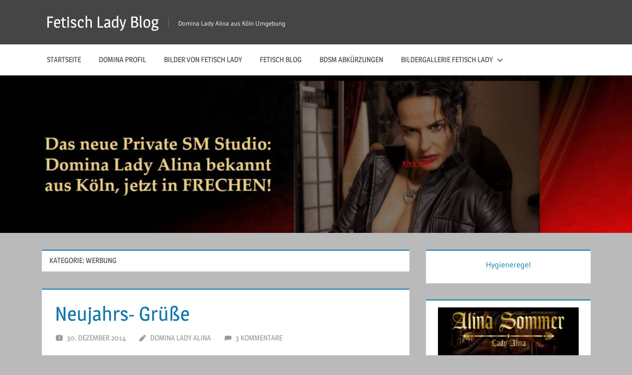

--- FILE ---
content_type: text/html; charset=UTF-8
request_url: http://fetisch-lady.com/category/werbung/
body_size: 14578
content:
<!DOCTYPE html>
<html lang="de">

<head>
<meta charset="UTF-8">
<meta name="viewport" content="width=device-width, initial-scale=1">
<link rel="profile" href="http://gmpg.org/xfn/11">
<link rel="pingback" href="http://fetisch-lady.com/xmlrpc.php">

<title>Werbung &#8211; Fetisch Lady Blog</title>
<meta name='robots' content='max-image-preview:large' />
<link rel='dns-prefetch' href='//use.fontawesome.com' />
<link rel="alternate" type="application/rss+xml" title="Fetisch Lady Blog &raquo; Feed" href="http://fetisch-lady.com/feed/" />
<link rel="alternate" type="application/rss+xml" title="Fetisch Lady Blog &raquo; Kommentar-Feed" href="http://fetisch-lady.com/comments/feed/" />
<link rel="alternate" type="application/rss+xml" title="Fetisch Lady Blog &raquo; Werbung Kategorie-Feed" href="http://fetisch-lady.com/category/werbung/feed/" />
<link rel="preload" href="https://use.fontawesome.com/releases/v5.11.2/css/all.css" as="style" media="all" onload="this.onload=null;this.rel='stylesheet'">
<link rel="stylesheet" href="https://use.fontawesome.com/releases/v5.11.2/css/all.css" media="all">
<noscript><link rel="stylesheet" href="https://use.fontawesome.com/releases/v5.11.2/css/all.css" media="all"></noscript>
<!--[if IE]><link rel="stylesheet" href="https://use.fontawesome.com/releases/v5.11.2/css/all.css" media="all"><![endif]-->
<style id='wp-img-auto-sizes-contain-inline-css' type='text/css'>
img:is([sizes=auto i],[sizes^="auto," i]){contain-intrinsic-size:3000px 1500px}
/*# sourceURL=wp-img-auto-sizes-contain-inline-css */
</style>
<style id='wp-block-library-inline-css' type='text/css'>
:root{--wp-block-synced-color:#7a00df;--wp-block-synced-color--rgb:122,0,223;--wp-bound-block-color:var(--wp-block-synced-color);--wp-editor-canvas-background:#ddd;--wp-admin-theme-color:#007cba;--wp-admin-theme-color--rgb:0,124,186;--wp-admin-theme-color-darker-10:#006ba1;--wp-admin-theme-color-darker-10--rgb:0,107,160.5;--wp-admin-theme-color-darker-20:#005a87;--wp-admin-theme-color-darker-20--rgb:0,90,135;--wp-admin-border-width-focus:2px}@media (min-resolution:192dpi){:root{--wp-admin-border-width-focus:1.5px}}.wp-element-button{cursor:pointer}:root .has-very-light-gray-background-color{background-color:#eee}:root .has-very-dark-gray-background-color{background-color:#313131}:root .has-very-light-gray-color{color:#eee}:root .has-very-dark-gray-color{color:#313131}:root .has-vivid-green-cyan-to-vivid-cyan-blue-gradient-background{background:linear-gradient(135deg,#00d084,#0693e3)}:root .has-purple-crush-gradient-background{background:linear-gradient(135deg,#34e2e4,#4721fb 50%,#ab1dfe)}:root .has-hazy-dawn-gradient-background{background:linear-gradient(135deg,#faaca8,#dad0ec)}:root .has-subdued-olive-gradient-background{background:linear-gradient(135deg,#fafae1,#67a671)}:root .has-atomic-cream-gradient-background{background:linear-gradient(135deg,#fdd79a,#004a59)}:root .has-nightshade-gradient-background{background:linear-gradient(135deg,#330968,#31cdcf)}:root .has-midnight-gradient-background{background:linear-gradient(135deg,#020381,#2874fc)}:root{--wp--preset--font-size--normal:16px;--wp--preset--font-size--huge:42px}.has-regular-font-size{font-size:1em}.has-larger-font-size{font-size:2.625em}.has-normal-font-size{font-size:var(--wp--preset--font-size--normal)}.has-huge-font-size{font-size:var(--wp--preset--font-size--huge)}.has-text-align-center{text-align:center}.has-text-align-left{text-align:left}.has-text-align-right{text-align:right}.has-fit-text{white-space:nowrap!important}#end-resizable-editor-section{display:none}.aligncenter{clear:both}.items-justified-left{justify-content:flex-start}.items-justified-center{justify-content:center}.items-justified-right{justify-content:flex-end}.items-justified-space-between{justify-content:space-between}.screen-reader-text{border:0;clip-path:inset(50%);height:1px;margin:-1px;overflow:hidden;padding:0;position:absolute;width:1px;word-wrap:normal!important}.screen-reader-text:focus{background-color:#ddd;clip-path:none;color:#444;display:block;font-size:1em;height:auto;left:5px;line-height:normal;padding:15px 23px 14px;text-decoration:none;top:5px;width:auto;z-index:100000}html :where(.has-border-color){border-style:solid}html :where([style*=border-top-color]){border-top-style:solid}html :where([style*=border-right-color]){border-right-style:solid}html :where([style*=border-bottom-color]){border-bottom-style:solid}html :where([style*=border-left-color]){border-left-style:solid}html :where([style*=border-width]){border-style:solid}html :where([style*=border-top-width]){border-top-style:solid}html :where([style*=border-right-width]){border-right-style:solid}html :where([style*=border-bottom-width]){border-bottom-style:solid}html :where([style*=border-left-width]){border-left-style:solid}html :where(img[class*=wp-image-]){height:auto;max-width:100%}:where(figure){margin:0 0 1em}html :where(.is-position-sticky){--wp-admin--admin-bar--position-offset:var(--wp-admin--admin-bar--height,0px)}@media screen and (max-width:600px){html :where(.is-position-sticky){--wp-admin--admin-bar--position-offset:0px}}

/*# sourceURL=wp-block-library-inline-css */
</style><style id='wp-block-paragraph-inline-css' type='text/css'>
.is-small-text{font-size:.875em}.is-regular-text{font-size:1em}.is-large-text{font-size:2.25em}.is-larger-text{font-size:3em}.has-drop-cap:not(:focus):first-letter{float:left;font-size:8.4em;font-style:normal;font-weight:100;line-height:.68;margin:.05em .1em 0 0;text-transform:uppercase}body.rtl .has-drop-cap:not(:focus):first-letter{float:none;margin-left:.1em}p.has-drop-cap.has-background{overflow:hidden}:root :where(p.has-background){padding:1.25em 2.375em}:where(p.has-text-color:not(.has-link-color)) a{color:inherit}p.has-text-align-left[style*="writing-mode:vertical-lr"],p.has-text-align-right[style*="writing-mode:vertical-rl"]{rotate:180deg}
/*# sourceURL=http://fetisch-lady.com/wp-includes/blocks/paragraph/style.min.css */
</style>
<style id='global-styles-inline-css' type='text/css'>
:root{--wp--preset--aspect-ratio--square: 1;--wp--preset--aspect-ratio--4-3: 4/3;--wp--preset--aspect-ratio--3-4: 3/4;--wp--preset--aspect-ratio--3-2: 3/2;--wp--preset--aspect-ratio--2-3: 2/3;--wp--preset--aspect-ratio--16-9: 16/9;--wp--preset--aspect-ratio--9-16: 9/16;--wp--preset--color--black: #000000;--wp--preset--color--cyan-bluish-gray: #abb8c3;--wp--preset--color--white: #ffffff;--wp--preset--color--pale-pink: #f78da7;--wp--preset--color--vivid-red: #cf2e2e;--wp--preset--color--luminous-vivid-orange: #ff6900;--wp--preset--color--luminous-vivid-amber: #fcb900;--wp--preset--color--light-green-cyan: #7bdcb5;--wp--preset--color--vivid-green-cyan: #00d084;--wp--preset--color--pale-cyan-blue: #8ed1fc;--wp--preset--color--vivid-cyan-blue: #0693e3;--wp--preset--color--vivid-purple: #9b51e0;--wp--preset--color--primary: #1177aa;--wp--preset--color--secondary: #005e91;--wp--preset--color--tertiary: #004477;--wp--preset--color--accent: #11aa44;--wp--preset--color--highlight: #aa1d11;--wp--preset--color--light-gray: #e5e5e5;--wp--preset--color--gray: #999999;--wp--preset--color--dark-gray: #454545;--wp--preset--gradient--vivid-cyan-blue-to-vivid-purple: linear-gradient(135deg,rgb(6,147,227) 0%,rgb(155,81,224) 100%);--wp--preset--gradient--light-green-cyan-to-vivid-green-cyan: linear-gradient(135deg,rgb(122,220,180) 0%,rgb(0,208,130) 100%);--wp--preset--gradient--luminous-vivid-amber-to-luminous-vivid-orange: linear-gradient(135deg,rgb(252,185,0) 0%,rgb(255,105,0) 100%);--wp--preset--gradient--luminous-vivid-orange-to-vivid-red: linear-gradient(135deg,rgb(255,105,0) 0%,rgb(207,46,46) 100%);--wp--preset--gradient--very-light-gray-to-cyan-bluish-gray: linear-gradient(135deg,rgb(238,238,238) 0%,rgb(169,184,195) 100%);--wp--preset--gradient--cool-to-warm-spectrum: linear-gradient(135deg,rgb(74,234,220) 0%,rgb(151,120,209) 20%,rgb(207,42,186) 40%,rgb(238,44,130) 60%,rgb(251,105,98) 80%,rgb(254,248,76) 100%);--wp--preset--gradient--blush-light-purple: linear-gradient(135deg,rgb(255,206,236) 0%,rgb(152,150,240) 100%);--wp--preset--gradient--blush-bordeaux: linear-gradient(135deg,rgb(254,205,165) 0%,rgb(254,45,45) 50%,rgb(107,0,62) 100%);--wp--preset--gradient--luminous-dusk: linear-gradient(135deg,rgb(255,203,112) 0%,rgb(199,81,192) 50%,rgb(65,88,208) 100%);--wp--preset--gradient--pale-ocean: linear-gradient(135deg,rgb(255,245,203) 0%,rgb(182,227,212) 50%,rgb(51,167,181) 100%);--wp--preset--gradient--electric-grass: linear-gradient(135deg,rgb(202,248,128) 0%,rgb(113,206,126) 100%);--wp--preset--gradient--midnight: linear-gradient(135deg,rgb(2,3,129) 0%,rgb(40,116,252) 100%);--wp--preset--font-size--small: 13px;--wp--preset--font-size--medium: 20px;--wp--preset--font-size--large: 36px;--wp--preset--font-size--x-large: 42px;--wp--preset--spacing--20: 0.44rem;--wp--preset--spacing--30: 0.67rem;--wp--preset--spacing--40: 1rem;--wp--preset--spacing--50: 1.5rem;--wp--preset--spacing--60: 2.25rem;--wp--preset--spacing--70: 3.38rem;--wp--preset--spacing--80: 5.06rem;--wp--preset--shadow--natural: 6px 6px 9px rgba(0, 0, 0, 0.2);--wp--preset--shadow--deep: 12px 12px 50px rgba(0, 0, 0, 0.4);--wp--preset--shadow--sharp: 6px 6px 0px rgba(0, 0, 0, 0.2);--wp--preset--shadow--outlined: 6px 6px 0px -3px rgb(255, 255, 255), 6px 6px rgb(0, 0, 0);--wp--preset--shadow--crisp: 6px 6px 0px rgb(0, 0, 0);}:where(.is-layout-flex){gap: 0.5em;}:where(.is-layout-grid){gap: 0.5em;}body .is-layout-flex{display: flex;}.is-layout-flex{flex-wrap: wrap;align-items: center;}.is-layout-flex > :is(*, div){margin: 0;}body .is-layout-grid{display: grid;}.is-layout-grid > :is(*, div){margin: 0;}:where(.wp-block-columns.is-layout-flex){gap: 2em;}:where(.wp-block-columns.is-layout-grid){gap: 2em;}:where(.wp-block-post-template.is-layout-flex){gap: 1.25em;}:where(.wp-block-post-template.is-layout-grid){gap: 1.25em;}.has-black-color{color: var(--wp--preset--color--black) !important;}.has-cyan-bluish-gray-color{color: var(--wp--preset--color--cyan-bluish-gray) !important;}.has-white-color{color: var(--wp--preset--color--white) !important;}.has-pale-pink-color{color: var(--wp--preset--color--pale-pink) !important;}.has-vivid-red-color{color: var(--wp--preset--color--vivid-red) !important;}.has-luminous-vivid-orange-color{color: var(--wp--preset--color--luminous-vivid-orange) !important;}.has-luminous-vivid-amber-color{color: var(--wp--preset--color--luminous-vivid-amber) !important;}.has-light-green-cyan-color{color: var(--wp--preset--color--light-green-cyan) !important;}.has-vivid-green-cyan-color{color: var(--wp--preset--color--vivid-green-cyan) !important;}.has-pale-cyan-blue-color{color: var(--wp--preset--color--pale-cyan-blue) !important;}.has-vivid-cyan-blue-color{color: var(--wp--preset--color--vivid-cyan-blue) !important;}.has-vivid-purple-color{color: var(--wp--preset--color--vivid-purple) !important;}.has-black-background-color{background-color: var(--wp--preset--color--black) !important;}.has-cyan-bluish-gray-background-color{background-color: var(--wp--preset--color--cyan-bluish-gray) !important;}.has-white-background-color{background-color: var(--wp--preset--color--white) !important;}.has-pale-pink-background-color{background-color: var(--wp--preset--color--pale-pink) !important;}.has-vivid-red-background-color{background-color: var(--wp--preset--color--vivid-red) !important;}.has-luminous-vivid-orange-background-color{background-color: var(--wp--preset--color--luminous-vivid-orange) !important;}.has-luminous-vivid-amber-background-color{background-color: var(--wp--preset--color--luminous-vivid-amber) !important;}.has-light-green-cyan-background-color{background-color: var(--wp--preset--color--light-green-cyan) !important;}.has-vivid-green-cyan-background-color{background-color: var(--wp--preset--color--vivid-green-cyan) !important;}.has-pale-cyan-blue-background-color{background-color: var(--wp--preset--color--pale-cyan-blue) !important;}.has-vivid-cyan-blue-background-color{background-color: var(--wp--preset--color--vivid-cyan-blue) !important;}.has-vivid-purple-background-color{background-color: var(--wp--preset--color--vivid-purple) !important;}.has-black-border-color{border-color: var(--wp--preset--color--black) !important;}.has-cyan-bluish-gray-border-color{border-color: var(--wp--preset--color--cyan-bluish-gray) !important;}.has-white-border-color{border-color: var(--wp--preset--color--white) !important;}.has-pale-pink-border-color{border-color: var(--wp--preset--color--pale-pink) !important;}.has-vivid-red-border-color{border-color: var(--wp--preset--color--vivid-red) !important;}.has-luminous-vivid-orange-border-color{border-color: var(--wp--preset--color--luminous-vivid-orange) !important;}.has-luminous-vivid-amber-border-color{border-color: var(--wp--preset--color--luminous-vivid-amber) !important;}.has-light-green-cyan-border-color{border-color: var(--wp--preset--color--light-green-cyan) !important;}.has-vivid-green-cyan-border-color{border-color: var(--wp--preset--color--vivid-green-cyan) !important;}.has-pale-cyan-blue-border-color{border-color: var(--wp--preset--color--pale-cyan-blue) !important;}.has-vivid-cyan-blue-border-color{border-color: var(--wp--preset--color--vivid-cyan-blue) !important;}.has-vivid-purple-border-color{border-color: var(--wp--preset--color--vivid-purple) !important;}.has-vivid-cyan-blue-to-vivid-purple-gradient-background{background: var(--wp--preset--gradient--vivid-cyan-blue-to-vivid-purple) !important;}.has-light-green-cyan-to-vivid-green-cyan-gradient-background{background: var(--wp--preset--gradient--light-green-cyan-to-vivid-green-cyan) !important;}.has-luminous-vivid-amber-to-luminous-vivid-orange-gradient-background{background: var(--wp--preset--gradient--luminous-vivid-amber-to-luminous-vivid-orange) !important;}.has-luminous-vivid-orange-to-vivid-red-gradient-background{background: var(--wp--preset--gradient--luminous-vivid-orange-to-vivid-red) !important;}.has-very-light-gray-to-cyan-bluish-gray-gradient-background{background: var(--wp--preset--gradient--very-light-gray-to-cyan-bluish-gray) !important;}.has-cool-to-warm-spectrum-gradient-background{background: var(--wp--preset--gradient--cool-to-warm-spectrum) !important;}.has-blush-light-purple-gradient-background{background: var(--wp--preset--gradient--blush-light-purple) !important;}.has-blush-bordeaux-gradient-background{background: var(--wp--preset--gradient--blush-bordeaux) !important;}.has-luminous-dusk-gradient-background{background: var(--wp--preset--gradient--luminous-dusk) !important;}.has-pale-ocean-gradient-background{background: var(--wp--preset--gradient--pale-ocean) !important;}.has-electric-grass-gradient-background{background: var(--wp--preset--gradient--electric-grass) !important;}.has-midnight-gradient-background{background: var(--wp--preset--gradient--midnight) !important;}.has-small-font-size{font-size: var(--wp--preset--font-size--small) !important;}.has-medium-font-size{font-size: var(--wp--preset--font-size--medium) !important;}.has-large-font-size{font-size: var(--wp--preset--font-size--large) !important;}.has-x-large-font-size{font-size: var(--wp--preset--font-size--x-large) !important;}
/*# sourceURL=global-styles-inline-css */
</style>
<style id='core-block-supports-inline-css' type='text/css'>
.wp-elements-aedd0c07b15259b41988ed0fefe64d84 a:where(:not(.wp-element-button)){color:var(--wp--preset--color--white);}
/*# sourceURL=core-block-supports-inline-css */
</style>

<style id='classic-theme-styles-inline-css' type='text/css'>
/*! This file is auto-generated */
.wp-block-button__link{color:#fff;background-color:#32373c;border-radius:9999px;box-shadow:none;text-decoration:none;padding:calc(.667em + 2px) calc(1.333em + 2px);font-size:1.125em}.wp-block-file__button{background:#32373c;color:#fff;text-decoration:none}
/*# sourceURL=/wp-includes/css/classic-themes.min.css */
</style>
<link rel='stylesheet' id='wpo_min-header-0-css' href='http://fetisch-lady.com/wp-content/cache/wpo-minify/1764724821/assets/wpo-minify-header-dea360f7.min.css' type='text/css' media='all' />
<script type="text/javascript" id="wpo_min-header-0-js-extra">
/* <![CDATA[ */
var wppaObj = {"restUrl":"http://fetisch-lady.com/wp-json/","restNonce":"f8bf1a3237"};
var af2_frontend_ajax = {"ajax_url":"http://fetisch-lady.com/wp-admin/admin-ajax.php","nonce":"61ae05cd4c"};
var spDsgvoGeneralConfig = {"ajaxUrl":"http://fetisch-lady.com/wp-admin/admin-ajax.php","wpJsonUrl":"http://fetisch-lady.com/wp-json/legalweb/v1/","cookieName":"sp_dsgvo_cookie_settings","cookieVersion":"0","cookieLifeTime":"604800","cookieLifeTimeDismiss":"86400","locale":"de_DE","privacyPolicyPageId":"1044","privacyPolicyPageUrl":"http://fetisch-lady.com/datenschutz/","imprintPageId":"1045","imprintPageUrl":"http://fetisch-lady.com/impressum/","showNoticeOnClose":"0","initialDisplayType":"policy_popup","allIntegrationSlugs":[],"noticeHideEffect":"none","noticeOnScroll":"","noticeOnScrollOffset":"100","currentPageId":"81","forceCookieInfo":"1","clientSideBlocking":"0"};
var spDsgvoIntegrationConfig = [];
//# sourceURL=wpo_min-header-0-js-extra
/* ]]> */
</script>
<script type="text/javascript" src="http://fetisch-lady.com/wp-content/cache/wpo-minify/1764724821/assets/wpo-minify-header-e7a93e9f.min.js" id="wpo_min-header-0-js"></script>
<link rel="https://api.w.org/" href="http://fetisch-lady.com/wp-json/" /><link rel="alternate" title="JSON" type="application/json" href="http://fetisch-lady.com/wp-json/wp/v2/categories/104" /><link rel="EditURI" type="application/rsd+xml" title="RSD" href="http://fetisch-lady.com/xmlrpc.php?rsd" />
<meta name="generator" content="WordPress 6.9" />
<meta name="generator" content="Easy Digital Downloads v3.6.2" />
<!-- Analytics by WP Statistics - https://wp-statistics.com -->
<style type="text/css">.recentcomments a{display:inline !important;padding:0 !important;margin:0 !important;}</style><style>
    .sp-dsgvo-blocked-embedding-placeholder
    {
        color: #313334;
                    background: linear-gradient(90deg, #e3ffe7 0%, #d9e7ff 100%);            }

    a.sp-dsgvo-blocked-embedding-button-enable,
    a.sp-dsgvo-blocked-embedding-button-enable:hover,
    a.sp-dsgvo-blocked-embedding-button-enable:active {
        color: #313334;
        border-color: #313334;
        border-width: 2px;
    }

            .wp-embed-aspect-16-9 .sp-dsgvo-blocked-embedding-placeholder,
        .vc_video-aspect-ratio-169 .sp-dsgvo-blocked-embedding-placeholder,
        .elementor-aspect-ratio-169 .sp-dsgvo-blocked-embedding-placeholder{
            margin-top: -56.25%; /*16:9*/
        }

        .wp-embed-aspect-4-3 .sp-dsgvo-blocked-embedding-placeholder,
        .vc_video-aspect-ratio-43 .sp-dsgvo-blocked-embedding-placeholder,
        .elementor-aspect-ratio-43 .sp-dsgvo-blocked-embedding-placeholder{
            margin-top: -75%;
        }

        .wp-embed-aspect-3-2 .sp-dsgvo-blocked-embedding-placeholder,
        .vc_video-aspect-ratio-32 .sp-dsgvo-blocked-embedding-placeholder,
        .elementor-aspect-ratio-32 .sp-dsgvo-blocked-embedding-placeholder{
            margin-top: -66.66%;
        }
    </style>
            <style>
                /* latin */
                @font-face {
                    font-family: 'Roboto';
                    font-style: italic;
                    font-weight: 300;
                    src: local('Roboto Light Italic'),
                    local('Roboto-LightItalic'),
                    url(http://fetisch-lady.com/wp-content/plugins/shapepress-dsgvo/public/css/fonts/roboto/Roboto-LightItalic-webfont.woff) format('woff');
                    font-display: swap;

                }

                /* latin */
                @font-face {
                    font-family: 'Roboto';
                    font-style: italic;
                    font-weight: 400;
                    src: local('Roboto Italic'),
                    local('Roboto-Italic'),
                    url(http://fetisch-lady.com/wp-content/plugins/shapepress-dsgvo/public/css/fonts/roboto/Roboto-Italic-webfont.woff) format('woff');
                    font-display: swap;
                }

                /* latin */
                @font-face {
                    font-family: 'Roboto';
                    font-style: italic;
                    font-weight: 700;
                    src: local('Roboto Bold Italic'),
                    local('Roboto-BoldItalic'),
                    url(http://fetisch-lady.com/wp-content/plugins/shapepress-dsgvo/public/css/fonts/roboto/Roboto-BoldItalic-webfont.woff) format('woff');
                    font-display: swap;
                }

                /* latin */
                @font-face {
                    font-family: 'Roboto';
                    font-style: italic;
                    font-weight: 900;
                    src: local('Roboto Black Italic'),
                    local('Roboto-BlackItalic'),
                    url(http://fetisch-lady.com/wp-content/plugins/shapepress-dsgvo/public/css/fonts/roboto/Roboto-BlackItalic-webfont.woff) format('woff');
                    font-display: swap;
                }

                /* latin */
                @font-face {
                    font-family: 'Roboto';
                    font-style: normal;
                    font-weight: 300;
                    src: local('Roboto Light'),
                    local('Roboto-Light'),
                    url(http://fetisch-lady.com/wp-content/plugins/shapepress-dsgvo/public/css/fonts/roboto/Roboto-Light-webfont.woff) format('woff');
                    font-display: swap;
                }

                /* latin */
                @font-face {
                    font-family: 'Roboto';
                    font-style: normal;
                    font-weight: 400;
                    src: local('Roboto Regular'),
                    local('Roboto-Regular'),
                    url(http://fetisch-lady.com/wp-content/plugins/shapepress-dsgvo/public/css/fonts/roboto/Roboto-Regular-webfont.woff) format('woff');
                    font-display: swap;
                }

                /* latin */
                @font-face {
                    font-family: 'Roboto';
                    font-style: normal;
                    font-weight: 700;
                    src: local('Roboto Bold'),
                    local('Roboto-Bold'),
                    url(http://fetisch-lady.com/wp-content/plugins/shapepress-dsgvo/public/css/fonts/roboto/Roboto-Bold-webfont.woff) format('woff');
                    font-display: swap;
                }

                /* latin */
                @font-face {
                    font-family: 'Roboto';
                    font-style: normal;
                    font-weight: 900;
                    src: local('Roboto Black'),
                    local('Roboto-Black'),
                    url(http://fetisch-lady.com/wp-content/plugins/shapepress-dsgvo/public/css/fonts/roboto/Roboto-Black-webfont.woff) format('woff');
                    font-display: swap;
                }
            </style>
            <style type="text/css" id="custom-background-css">
body.custom-background { background-color: #bababa; }
</style>
	<link rel="icon" href="http://fetisch-lady.com/wp-content/uploads/2015/09/cropped-Alina-2015-0131-32x32.jpg" sizes="32x32" />
<link rel="icon" href="http://fetisch-lady.com/wp-content/uploads/2015/09/cropped-Alina-2015-0131-192x192.jpg" sizes="192x192" />
<link rel="apple-touch-icon" href="http://fetisch-lady.com/wp-content/uploads/2015/09/cropped-Alina-2015-0131-180x180.jpg" />
<meta name="msapplication-TileImage" content="http://fetisch-lady.com/wp-content/uploads/2015/09/cropped-Alina-2015-0131-270x270.jpg" />
</head>

<body class="archive category category-werbung category-104 custom-background wp-embed-responsive wp-theme-treville edd-test-mode edd-js-none">
	<style>.edd-js-none .edd-has-js, .edd-js .edd-no-js, body.edd-js input.edd-no-js { display: none; }</style>
	<script>/* <![CDATA[ */(function(){var c = document.body.classList;c.remove('edd-js-none');c.add('edd-js');})();/* ]]> */</script>
	
	
	<div id="page" class="hfeed site">

		<a class="skip-link screen-reader-text" href="#content">Zum Inhalt springen</a>

		
		<header id="masthead" class="site-header clearfix" role="banner">

			<div class="header-main container clearfix">

				<div id="logo" class="site-branding clearfix">

										
			<p class="site-title"><a href="http://fetisch-lady.com/" rel="home">Fetisch Lady Blog</a></p>

								
			<p class="site-description">Domina Lady Alina aus Köln Umgebung</p>

			
				</div><!-- .site-branding -->

				

	<button class="mobile-menu-toggle menu-toggle" aria-controls="primary-menu secondary-menu" aria-expanded="false" >
		<svg class="icon icon-menu" aria-hidden="true" role="img"> <use xlink:href="http://fetisch-lady.com/wp-content/themes/treville/assets/icons/genericons-neue.svg#menu"></use> </svg><svg class="icon icon-close" aria-hidden="true" role="img"> <use xlink:href="http://fetisch-lady.com/wp-content/themes/treville/assets/icons/genericons-neue.svg#close"></use> </svg>		<span class="menu-toggle-text screen-reader-text">Menü</span>
	</button>



			</div><!-- .header-main -->

			

	<div class="primary-navigation-wrap" >

		<div class="primary-navigation container">

			<nav id="site-navigation" class="main-navigation" role="navigation" aria-label="Primäres Menü">

				<ul id="primary-menu" class="menu"><li id="menu-item-339" class="menu-item menu-item-type-custom menu-item-object-custom menu-item-home menu-item-339"><a href="http://fetisch-lady.com/">Startseite</a></li>
<li id="menu-item-341" class="menu-item menu-item-type-post_type menu-item-object-page menu-item-341"><a href="http://fetisch-lady.com/profil-domina-lady-alina-koeln/">Domina Profil</a></li>
<li id="menu-item-340" class="menu-item menu-item-type-post_type menu-item-object-page menu-item-340"><a href="http://fetisch-lady.com/bilder-von-fetisch-lady/">Bilder von Fetisch Lady</a></li>
<li id="menu-item-819" class="menu-item menu-item-type-post_type menu-item-object-page menu-item-home menu-item-819"><a href="http://fetisch-lady.com/fetisch-blog-dominastudio-koeln/">Fetisch Blog</a></li>
<li id="menu-item-926" class="menu-item menu-item-type-post_type menu-item-object-page menu-item-926"><a href="http://fetisch-lady.com/bdsm-abkuerzungen/">BDSM Abkürzungen</a></li>
<li id="menu-item-1450" class="menu-item menu-item-type-post_type menu-item-object-page menu-item-has-children menu-item-1450"><a href="http://fetisch-lady.com/bildergallerie-fetisch-lady/">Bildergallerie Fetisch Lady<svg class="icon icon-expand" aria-hidden="true" role="img"> <use xlink:href="http://fetisch-lady.com/wp-content/themes/treville/assets/icons/genericons-neue.svg#expand"></use> </svg></a>
<ul class="sub-menu">
	<li id="menu-item-1471" class="menu-item menu-item-type-post_type menu-item-object-page menu-item-1471"><a href="http://fetisch-lady.com/studio-deiner-fetisch-lady/">Studio deiner Fetisch Lady</a></li>
	<li id="menu-item-1451" class="menu-item menu-item-type-post_type menu-item-object-page menu-item-1451"><a href="http://fetisch-lady.com/behandlungen-von-der-fetisch-lady/">Behandlungen von der Fetisch Lady</a></li>
</ul>
</li>
</ul>			</nav><!-- #site-navigation -->

			
		</div><!-- .primary-navigation -->

	</div>



		</header><!-- #masthead -->

		
			<div id="headimg" class="header-image">

				<a href="http://fetisch-lady.com/" rel="home">
					<img src="http://fetisch-lady.com/wp-content/uploads/2022/06/cropped-Banner-1.jpg" srcset="http://fetisch-lady.com/wp-content/uploads/2022/06/cropped-Banner-1.jpg 1920w, http://fetisch-lady.com/wp-content/uploads/2022/06/cropped-Banner-1-300x75.jpg 300w, http://fetisch-lady.com/wp-content/uploads/2022/06/cropped-Banner-1-800x200.jpg 800w, http://fetisch-lady.com/wp-content/uploads/2022/06/cropped-Banner-1-768x192.jpg 768w, http://fetisch-lady.com/wp-content/uploads/2022/06/cropped-Banner-1-1536x383.jpg 1536w" width="1920" height="479" alt="Fetisch Lady Blog">
				</a>

			</div>

			
		
		
		
		<div id="content" class="site-content container clearfix">

	<section id="primary" class="content-archive content-area">
		<main id="main" class="site-main" role="main">

		
			<header class="page-header">

				<h1 class="archive-title">Kategorie: <span>Werbung</span></h1>				
			</header><!-- .page-header -->

			<div id="post-wrapper" class="post-wrapper clearfix">

				
<article id="post-81" class="post-81 post type-post status-publish format-standard hentry category-adventszeit category-bdsm category-bizarr category-cologne-city category-domina-koeln category-dominant category-dominastudio-koeln category-fetisch category-fighter-fetisch-rollstuhltauglich category-koeln category-lady-alina category-lady-alina-blog category-lady-alina-sommer category-silvester category-werbung category-zuechtigung">

	<header class="entry-header">

		<h2 class="entry-title"><a href="http://fetisch-lady.com/neujahrs-gruesse/" rel="bookmark">Neujahrs- Grüße</a></h2>
		<div class="entry-meta"><span class="meta-date"><svg class="icon icon-day" aria-hidden="true" role="img"> <use xlink:href="http://fetisch-lady.com/wp-content/themes/treville/assets/icons/genericons-neue.svg#day"></use> </svg><a href="http://fetisch-lady.com/neujahrs-gruesse/" title="19:52" rel="bookmark"><time class="entry-date published updated" datetime="2014-12-30T19:52:00+01:00">30. Dezember 2014</time></a></span><span class="meta-author"> <svg class="icon icon-edit" aria-hidden="true" role="img"> <use xlink:href="http://fetisch-lady.com/wp-content/themes/treville/assets/icons/genericons-neue.svg#edit"></use> </svg><span class="author vcard"><a class="url fn n" href="http://fetisch-lady.com/author/lady-alina/" title="Alle Beiträge von Domina Lady Alina anzeigen" rel="author">Domina Lady Alina</a></span></span><span class="meta-comments"> <svg class="icon icon-comment" aria-hidden="true" role="img"> <use xlink:href="http://fetisch-lady.com/wp-content/themes/treville/assets/icons/genericons-neue.svg#comment"></use> </svg><a href="http://fetisch-lady.com/neujahrs-gruesse/#comments">3 Kommentare</a></span></div>
	</header><!-- .entry-header -->

	
	<div class="post-content">

		<div class="entry-content entry-excerpt clearfix">

			<p>Einen gesunden und erfolgreichen Start ins neue Jahr!&nbsp; Die Herrin bedankt sich für Dein Vertrauen und die Treue! Ich werde Dich auch in diesem Jahr 2015 weiter begleiten und freu mich auf DICH! &nbsp; &#8211; Es wird sich lohnen, sich auch weiter zu trauen &#8211; VERSPROCHEN &nbsp;</p>
			
			<a href="http://fetisch-lady.com/neujahrs-gruesse/" class="more-link">Weiterlesen</a>

			
		</div><!-- .entry-content -->

	</div>

</article>

<article id="post-85" class="post-85 post type-post status-publish format-standard hentry category-adventszeit category-alina-sommer category-ballbusting category-bizarr category-bizarrlady category-domina-koeln category-domina-studio category-fetischpraktiken category-herrin-nrw category-online-werbung category-weihnachtsgruesse category-werbung">

	<header class="entry-header">

		<h2 class="entry-title"><a href="http://fetisch-lady.com/advents-aktion/" rel="bookmark">Advents-Aktion</a></h2>
		<div class="entry-meta"><span class="meta-date"><svg class="icon icon-day" aria-hidden="true" role="img"> <use xlink:href="http://fetisch-lady.com/wp-content/themes/treville/assets/icons/genericons-neue.svg#day"></use> </svg><a href="http://fetisch-lady.com/advents-aktion/" title="20:33" rel="bookmark"><time class="entry-date published updated" datetime="2014-12-12T20:33:00+01:00">12. Dezember 2014</time></a></span><span class="meta-author"> <svg class="icon icon-edit" aria-hidden="true" role="img"> <use xlink:href="http://fetisch-lady.com/wp-content/themes/treville/assets/icons/genericons-neue.svg#edit"></use> </svg><span class="author vcard"><a class="url fn n" href="http://fetisch-lady.com/author/lady-alina/" title="Alle Beiträge von Domina Lady Alina anzeigen" rel="author">Domina Lady Alina</a></span></span><span class="meta-comments"> <svg class="icon icon-comment" aria-hidden="true" role="img"> <use xlink:href="http://fetisch-lady.com/wp-content/themes/treville/assets/icons/genericons-neue.svg#comment"></use> </svg><a href="http://fetisch-lady.com/advents-aktion/#comments">Ein Kommentar</a></span></div>
	</header><!-- .entry-header -->

	
	<div class="post-content">

		<div class="entry-content entry-excerpt clearfix">

			<p>DEINE ZEIT! Vom 15.12 bis 19.12. bekommst DU bei mir im http://www.Studio-Revolution.eu, Spezialpreise,nur in dieser letzten Adventswoche! Nutze Deine Chance und spare mit mir, Lady Alina! Ich freu mich auf Deine Anfragen und den Besuch!0172-92 88 440 oder info@lady-alina.com Eine schöne restliche Weihnachtszeit,wünscht Dir die Herrin</p>
			
			<a href="http://fetisch-lady.com/advents-aktion/" class="more-link">Weiterlesen</a>

			
		</div><!-- .entry-content -->

	</div>

</article>

<article id="post-89" class="post-89 post type-post status-publish format-standard hentry category-firma-alina-sommer category-gedicht category-geile-erotikgeschichten category-herrin-koeln category-herrin-nrw category-hp-fetischpraktiken category-klinikerotik category-lady-alina category-lady-alina-sommer category-ns category-nylon category-online-werbung category-weinachtsgrsse category-werbung">

	<header class="entry-header">

		<h2 class="entry-title"><a href="http://fetisch-lady.com/nikolaus-gruesse/" rel="bookmark">Nikolaus Grüße</a></h2>
		<div class="entry-meta"><span class="meta-date"><svg class="icon icon-day" aria-hidden="true" role="img"> <use xlink:href="http://fetisch-lady.com/wp-content/themes/treville/assets/icons/genericons-neue.svg#day"></use> </svg><a href="http://fetisch-lady.com/nikolaus-gruesse/" title="19:07" rel="bookmark"><time class="entry-date published updated" datetime="2014-12-05T19:07:00+01:00">5. Dezember 2014</time></a></span><span class="meta-author"> <svg class="icon icon-edit" aria-hidden="true" role="img"> <use xlink:href="http://fetisch-lady.com/wp-content/themes/treville/assets/icons/genericons-neue.svg#edit"></use> </svg><span class="author vcard"><a class="url fn n" href="http://fetisch-lady.com/author/lady-alina/" title="Alle Beiträge von Domina Lady Alina anzeigen" rel="author">Domina Lady Alina</a></span></span><span class="meta-comments"> <svg class="icon icon-comment" aria-hidden="true" role="img"> <use xlink:href="http://fetisch-lady.com/wp-content/themes/treville/assets/icons/genericons-neue.svg#comment"></use> </svg><a href="http://fetisch-lady.com/nikolaus-gruesse/#comments">Ein Kommentar</a></span></div>
	</header><!-- .entry-header -->

	
	<div class="post-content">

		<div class="entry-content entry-excerpt clearfix">

			<p>Erotik Fotograf_ Dirk Grebe</p>
			
			<a href="http://fetisch-lady.com/nikolaus-gruesse/" class="more-link">Weiterlesen</a>

			
		</div><!-- .entry-content -->

	</div>

</article>

<article id="post-107" class="post-107 post type-post status-publish format-standard hentry category-alina-sommer category-ballbusting category-bdsm category-bizarrlady category-domina category-domina-nrw category-domina-studio category-eier category-englische-erziehung category-erotische-massagen category-facesitting category-hp-fetischpraktiken category-intime-massagen category-kinderschutz category-massage category-werbung">

	<header class="entry-header">

		<h2 class="entry-title"><a href="http://fetisch-lady.com/handentspannung-hand-domination/" rel="bookmark">Handentspannung &#8211; Hand Domination</a></h2>
		<div class="entry-meta"><span class="meta-date"><svg class="icon icon-day" aria-hidden="true" role="img"> <use xlink:href="http://fetisch-lady.com/wp-content/themes/treville/assets/icons/genericons-neue.svg#day"></use> </svg><a href="http://fetisch-lady.com/handentspannung-hand-domination/" title="14:46" rel="bookmark"><time class="entry-date published updated" datetime="2014-08-14T14:46:00+02:00">14. August 2014</time></a></span><span class="meta-author"> <svg class="icon icon-edit" aria-hidden="true" role="img"> <use xlink:href="http://fetisch-lady.com/wp-content/themes/treville/assets/icons/genericons-neue.svg#edit"></use> </svg><span class="author vcard"><a class="url fn n" href="http://fetisch-lady.com/author/lady-alina/" title="Alle Beiträge von Domina Lady Alina anzeigen" rel="author">Domina Lady Alina</a></span></span><span class="meta-comments"> <svg class="icon icon-comment" aria-hidden="true" role="img"> <use xlink:href="http://fetisch-lady.com/wp-content/themes/treville/assets/icons/genericons-neue.svg#comment"></use> </svg><a href="http://fetisch-lady.com/handentspannung-hand-domination/#respond">Kommentar hinterlassen</a></span></div>
	</header><!-- .entry-header -->

	
	<div class="post-content">

		<div class="entry-content entry-excerpt clearfix">

			<p>Hier sind Praktiken vergeben, die auch ich sehr gerne praktiziere&#8230; Frage einfach mal nach und schon realisiere ich dir Deinen feuchten Traum&#8230;&nbsp; &#8230;Aber mit Niveau&#8230; My Favorite&#8230; Hand Domination | exclusive high quality BDSM femdom handjobs these cocks are defenseless</p>
			
			<a href="http://fetisch-lady.com/handentspannung-hand-domination/" class="more-link">Weiterlesen</a>

			
		</div><!-- .entry-content -->

	</div>

</article>

<article id="post-114" class="post-114 post type-post status-publish format-standard hentry category-alina-sommer category-bdsm category-bizarr category-bundesweit category-dominant category-dominastudio-koeln category-klinikerotik category-lady-alina-blog category-peitsche category-sex category-werbung">

	<header class="entry-header">

		<h2 class="entry-title"><a href="http://fetisch-lady.com/pfingstgruesse-2/" rel="bookmark">Pfingstgrüße</a></h2>
		<div class="entry-meta"><span class="meta-date"><svg class="icon icon-day" aria-hidden="true" role="img"> <use xlink:href="http://fetisch-lady.com/wp-content/themes/treville/assets/icons/genericons-neue.svg#day"></use> </svg><a href="http://fetisch-lady.com/pfingstgruesse-2/" title="19:54" rel="bookmark"><time class="entry-date published updated" datetime="2014-06-06T19:54:00+02:00">6. Juni 2014</time></a></span><span class="meta-author"> <svg class="icon icon-edit" aria-hidden="true" role="img"> <use xlink:href="http://fetisch-lady.com/wp-content/themes/treville/assets/icons/genericons-neue.svg#edit"></use> </svg><span class="author vcard"><a class="url fn n" href="http://fetisch-lady.com/author/lady-alina/" title="Alle Beiträge von Domina Lady Alina anzeigen" rel="author">Domina Lady Alina</a></span></span><span class="meta-comments"> <svg class="icon icon-comment" aria-hidden="true" role="img"> <use xlink:href="http://fetisch-lady.com/wp-content/themes/treville/assets/icons/genericons-neue.svg#comment"></use> </svg><a href="http://fetisch-lady.com/pfingstgruesse-2/#respond">Kommentar hinterlassen</a></span></div>
	</header><!-- .entry-header -->

	
	<div class="post-content">

		<div class="entry-content entry-excerpt clearfix">

			<p>Ich wünsche fohe sonnige Pfingsten! Aber falls Du Langeweile an Deinem freien Montag hast, &nbsp;Mit mir bestimmt nicht,&nbsp; &nbsp;dann ruf einfach an unter: 0172 &#8211; 92 88 440 &#8211; Lady Alina</p>
			
			<a href="http://fetisch-lady.com/pfingstgruesse-2/" class="more-link">Weiterlesen</a>

			
		</div><!-- .entry-content -->

	</div>

</article>

			</div>

			
	<nav class="navigation pagination" aria-label="Seitennummerierung der Beiträge">
		<h2 class="screen-reader-text">Seitennummerierung der Beiträge</h2>
		<div class="nav-links"><span aria-current="page" class="page-numbers current">1</span>
<a class="page-numbers" href="http://fetisch-lady.com/category/werbung/page/2/">2</a>
<a class="page-numbers" href="http://fetisch-lady.com/category/werbung/page/3/">3</a>
<a class="page-numbers" href="http://fetisch-lady.com/category/werbung/page/4/">4</a>
<a class="next page-numbers" href="http://fetisch-lady.com/category/werbung/page/2/"><span class="screen-reader-text">Nächste Beiträge</span>&raquo;</a></div>
	</nav>
		
		</main><!-- #main -->
	</section><!-- #primary -->

	
	<section id="secondary" class="sidebar widget-area clearfix" role="complementary">

		<div class="widget_text widget-wrap"><aside id="custom_html-3" class="widget_text widget widget_custom_html clearfix"><div class="textwidget custom-html-widget"><div align="center"><a href="http://fetisch-lady.com/wp-content/uploads/2020/09/HygienkonzeptStudioRevolutionSept.20.odt" target="_blank">Hygieneregel</a></div></div></aside></div><div class="widget-wrap"><aside id="media_image-4" class="widget widget_media_image clearfix"><a href="http://www.lady-alina.com"><img width="300" height="102" src="http://fetisch-lady.com/wp-content/uploads/2015/06/HPStart-e1576244573494-300x102.jpg" class="image wp-image-271  attachment-medium size-medium" alt="" style="max-width: 100%; height: auto;" decoding="async" loading="lazy" srcset="http://fetisch-lady.com/wp-content/uploads/2015/06/HPStart-e1576244573494-300x102.jpg 300w, http://fetisch-lady.com/wp-content/uploads/2015/06/HPStart-e1576244573494-800x272.jpg 800w, http://fetisch-lady.com/wp-content/uploads/2015/06/HPStart-e1576244573494-768x261.jpg 768w, http://fetisch-lady.com/wp-content/uploads/2015/06/HPStart-e1576244573494-600x204.jpg 600w, http://fetisch-lady.com/wp-content/uploads/2015/06/HPStart-e1576244573494.jpg 1024w" sizes="auto, (max-width: 300px) 100vw, 300px" /></a></aside></div><div class="widget-wrap"><aside id="media_image-2" class="widget widget_media_image clearfix"><img width="300" height="300" src="http://fetisch-lady.com/wp-content/uploads/2015/09/11139571_1128494067167111_1336106642_n-300x300.jpg" class="image wp-image-369  attachment-medium size-medium" alt="Domina Studio Köln" style="max-width: 100%; height: auto;" decoding="async" loading="lazy" srcset="http://fetisch-lady.com/wp-content/uploads/2015/09/11139571_1128494067167111_1336106642_n-300x300.jpg 300w, http://fetisch-lady.com/wp-content/uploads/2015/09/11139571_1128494067167111_1336106642_n-150x150.jpg 150w, http://fetisch-lady.com/wp-content/uploads/2015/09/11139571_1128494067167111_1336106642_n.jpg 500w" sizes="auto, (max-width: 300px) 100vw, 300px" /></aside></div><div class="widget_text widget-wrap"><aside id="custom_html-4" class="widget_text widget widget_custom_html clearfix"><div class="textwidget custom-html-widget"><center><a href="https://www.domina-portrait.com/lady-alina-82" rel="ugc" onclick="window.open(this.href); return false;"><img src="https://www.domina-portrait.com/siegel-82-2025" width="300" title="Lady Alina - Siegel Mistress 2025" alt="Lady Alina - Siegel Mistress 2025" /></a></center></div></aside></div><div class="widget-wrap"><aside id="recent-comments-4" class="widget widget_recent_comments clearfix"><div class="widget-header"><h3 class="widget-title">Neueste Kommentare</h3></div><ul id="recentcomments"><li class="recentcomments"><span class="comment-author-link">helmut gausepohl</span> bei <a href="http://fetisch-lady.com/fotoshooting-2018/#comment-426">Fotoshooting 2018</a></li><li class="recentcomments"><span class="comment-author-link">helmut gausepohl</span> bei <a href="http://fetisch-lady.com/fotoshooting-2018/#comment-425">Fotoshooting 2018</a></li><li class="recentcomments"><span class="comment-author-link">dieter Schweinoch</span> bei <a href="http://fetisch-lady.com/faible-fesseln-atemreduktion/#comment-396">Faible: Fesseln + Atemreduktion</a></li><li class="recentcomments"><span class="comment-author-link">Andreas Schlaf</span> bei <a href="http://fetisch-lady.com/frohe-pfingsten/#comment-395">Frohe Pfingsten</a></li><li class="recentcomments"><span class="comment-author-link">Thor-Stan Brandt</span> bei <a href="http://fetisch-lady.com/portraet-interview-einer-fetisch-lady/#comment-394">Porträt/Interview</a></li></ul></aside></div><div class="widget-wrap"><aside id="media_image-5" class="widget widget_media_image clearfix"><div class="widget-header"><h3 class="widget-title">Der SLUBB – Das Original und weltweit erstes echtes Männerspielzeug</h3></div><a href="http://www.lady-alina.com/Masturbator%20-%20Der%20SLUBB/"><img width="300" height="169" src="http://fetisch-lady.com/wp-content/uploads/2019/12/TITELBILD-300x169.jpg" class="image wp-image-1491  attachment-medium size-medium" alt="" style="max-width: 100%; height: auto;" decoding="async" loading="lazy" srcset="http://fetisch-lady.com/wp-content/uploads/2019/12/TITELBILD-300x169.jpg 300w, http://fetisch-lady.com/wp-content/uploads/2019/12/TITELBILD-800x450.jpg 800w, http://fetisch-lady.com/wp-content/uploads/2019/12/TITELBILD-768x432.jpg 768w, http://fetisch-lady.com/wp-content/uploads/2019/12/TITELBILD-1536x864.jpg 1536w, http://fetisch-lady.com/wp-content/uploads/2019/12/TITELBILD-600x338.jpg 600w, http://fetisch-lady.com/wp-content/uploads/2019/12/TITELBILD.jpg 1920w" sizes="auto, (max-width: 300px) 100vw, 300px" /></a></aside></div><div class="widget-wrap"><aside id="media_image-3" class="widget widget_media_image clearfix"><a href="https://bdsm-sklavenmarkt.club/best-of-domina/"><img width="300" height="299" src="http://fetisch-lady.com/wp-content/uploads/2017/12/Logo-best-of-300x299.png" class="image wp-image-966  attachment-medium size-medium" alt="best-of-domina.com" style="max-width: 100%; height: auto;" decoding="async" loading="lazy" srcset="http://fetisch-lady.com/wp-content/uploads/2017/12/Logo-best-of.png 300w, http://fetisch-lady.com/wp-content/uploads/2017/12/Logo-best-of-150x150.png 150w" sizes="auto, (max-width: 300px) 100vw, 300px" /></a></aside></div><div class="widget-wrap"><aside id="annual_archive_widget-2" class="widget Annual_Archive_Widget clearfix"><div class="widget-header"><h3 class="widget-title">Fetisch Archiv Köln</h3></div>		<ul>
			<li><a href='http://fetisch-lady.com/2025/'>2025</a></li>
	<li><a href='http://fetisch-lady.com/2024/'>2024</a></li>
	<li><a href='http://fetisch-lady.com/2023/'>2023</a></li>
	<li><a href='http://fetisch-lady.com/2022/'>2022</a></li>
	<li><a href='http://fetisch-lady.com/2021/'>2021</a></li>
	<li><a href='http://fetisch-lady.com/2020/'>2020</a></li>
	<li><a href='http://fetisch-lady.com/2019/'>2019</a></li>
	<li><a href='http://fetisch-lady.com/2018/'>2018</a></li>
	<li><a href='http://fetisch-lady.com/2017/'>2017</a></li>
	<li><a href='http://fetisch-lady.com/2016/'>2016</a></li>
	<li><a href='http://fetisch-lady.com/2015/'>2015</a></li>
	<li><a href='http://fetisch-lady.com/2014/'>2014</a></li>
	<li><a href='http://fetisch-lady.com/2013/'>2013</a></li>
	<li><a href='http://fetisch-lady.com/2012/'>2012</a></li>
		</ul>
		</aside></div><div class="widget-wrap"><aside id="tag_cloud-2" class="widget widget_tag_cloud clearfix"><div class="widget-header"><h3 class="widget-title">Fetisch Begriffe</h3></div><div class="tagcloud"><a href="http://fetisch-lady.com/Domina,Köln/abklopfen/" class="tag-cloud-link tag-link-258 tag-link-position-1" style="font-size: 8pt;" aria-label="Abklopfen (1 Eintrag)">Abklopfen</a>
<a href="http://fetisch-lady.com/Domina,Köln/alina/" class="tag-cloud-link tag-link-179 tag-link-position-2" style="font-size: 12.2pt;" aria-label="alina (3 Einträge)">alina</a>
<a href="http://fetisch-lady.com/Domina,Köln/ballbusting/" class="tag-cloud-link tag-link-260 tag-link-position-3" style="font-size: 8pt;" aria-label="Ballbusting (1 Eintrag)">Ballbusting</a>
<a href="http://fetisch-lady.com/Domina,Köln/ballkicking/" class="tag-cloud-link tag-link-261 tag-link-position-4" style="font-size: 8pt;" aria-label="Ballkicking (1 Eintrag)">Ballkicking</a>
<a href="http://fetisch-lady.com/Domina,Köln/bdsm/" class="tag-cloud-link tag-link-13 tag-link-position-5" style="font-size: 10.52pt;" aria-label="BDSM (2 Einträge)">BDSM</a>
<a href="http://fetisch-lady.com/Domina,Köln/blog/" class="tag-cloud-link tag-link-9 tag-link-position-6" style="font-size: 10.52pt;" aria-label="blog (2 Einträge)">blog</a>
<a href="http://fetisch-lady.com/Domina,Köln/crushing/" class="tag-cloud-link tag-link-262 tag-link-position-7" style="font-size: 8pt;" aria-label="Crushing (1 Eintrag)">Crushing</a>
<a href="http://fetisch-lady.com/Domina,Köln/domina/" class="tag-cloud-link tag-link-10 tag-link-position-8" style="font-size: 22pt;" aria-label="Domina (19 Einträge)">Domina</a>
<a href="http://fetisch-lady.com/Domina,Köln/dominastudio/" class="tag-cloud-link tag-link-195 tag-link-position-9" style="font-size: 12.2pt;" aria-label="dominastudio (3 Einträge)">dominastudio</a>
<a href="http://fetisch-lady.com/Domina,Köln/englischer-bock/" class="tag-cloud-link tag-link-241 tag-link-position-10" style="font-size: 8pt;" aria-label="Englischer Bock (1 Eintrag)">Englischer Bock</a>
<a href="http://fetisch-lady.com/Domina,Köln/erotik/" class="tag-cloud-link tag-link-264 tag-link-position-11" style="font-size: 8pt;" aria-label="Erotik (1 Eintrag)">Erotik</a>
<a href="http://fetisch-lady.com/Domina,Köln/fetisch/" class="tag-cloud-link tag-link-171 tag-link-position-12" style="font-size: 17.8pt;" aria-label="Fetisch (9 Einträge)">Fetisch</a>
<a href="http://fetisch-lady.com/Domina,Köln/fetischschuhe/" class="tag-cloud-link tag-link-243 tag-link-position-13" style="font-size: 8pt;" aria-label="Fetischschuhe (1 Eintrag)">Fetischschuhe</a>
<a href="http://fetisch-lady.com/Domina,Köln/gouvernantin/" class="tag-cloud-link tag-link-239 tag-link-position-14" style="font-size: 8pt;" aria-label="Gouvernantin (1 Eintrag)">Gouvernantin</a>
<a href="http://fetisch-lady.com/Domina,Köln/hauptsalon/" class="tag-cloud-link tag-link-266 tag-link-position-15" style="font-size: 8pt;" aria-label="Hauptsalon (1 Eintrag)">Hauptsalon</a>
<a href="http://fetisch-lady.com/Domina,Köln/hingabe/" class="tag-cloud-link tag-link-256 tag-link-position-16" style="font-size: 8pt;" aria-label="Hingabe (1 Eintrag)">Hingabe</a>
<a href="http://fetisch-lady.com/Domina,Köln/homepage/" class="tag-cloud-link tag-link-249 tag-link-position-17" style="font-size: 8pt;" aria-label="Homepage (1 Eintrag)">Homepage</a>
<a href="http://fetisch-lady.com/Domina,Köln/inhaftierung/" class="tag-cloud-link tag-link-268 tag-link-position-18" style="font-size: 10.52pt;" aria-label="Inhaftierung (2 Einträge)">Inhaftierung</a>
<a href="http://fetisch-lady.com/Domina,Köln/kinderschutz/" class="tag-cloud-link tag-link-265 tag-link-position-19" style="font-size: 8pt;" aria-label="Kinderschutz (1 Eintrag)">Kinderschutz</a>
<a href="http://fetisch-lady.com/Domina,Köln/klinikerotik/" class="tag-cloud-link tag-link-267 tag-link-position-20" style="font-size: 8pt;" aria-label="Klinikerotik (1 Eintrag)">Klinikerotik</a>
<a href="http://fetisch-lady.com/Domina,Köln/koeln/" class="tag-cloud-link tag-link-186 tag-link-position-21" style="font-size: 21.72pt;" aria-label="Köln (18 Einträge)">Köln</a>
<a href="http://fetisch-lady.com/Domina,Köln/lack-lady/" class="tag-cloud-link tag-link-242 tag-link-position-22" style="font-size: 8pt;" aria-label="Lack Lady (1 Eintrag)">Lack Lady</a>
<a href="http://fetisch-lady.com/Domina,Köln/lady/" class="tag-cloud-link tag-link-178 tag-link-position-23" style="font-size: 14.72pt;" aria-label="lady (5 Einträge)">lady</a>
<a href="http://fetisch-lady.com/Domina,Köln/lady-alina/" class="tag-cloud-link tag-link-8 tag-link-position-24" style="font-size: 12.2pt;" aria-label="Lady Alina (3 Einträge)">Lady Alina</a>
<a href="http://fetisch-lady.com/Domina,Köln/leder/" class="tag-cloud-link tag-link-172 tag-link-position-25" style="font-size: 10.52pt;" aria-label="Leder (2 Einträge)">Leder</a>
<a href="http://fetisch-lady.com/Domina,Köln/leggings/" class="tag-cloud-link tag-link-281 tag-link-position-26" style="font-size: 10.52pt;" aria-label="Leggings (2 Einträge)">Leggings</a>
<a href="http://fetisch-lady.com/Domina,Köln/lilie/" class="tag-cloud-link tag-link-254 tag-link-position-27" style="font-size: 8pt;" aria-label="Lilie (1 Eintrag)">Lilie</a>
<a href="http://fetisch-lady.com/Domina,Köln/manga/" class="tag-cloud-link tag-link-263 tag-link-position-28" style="font-size: 8pt;" aria-label="Manga (1 Eintrag)">Manga</a>
<a href="http://fetisch-lady.com/Domina,Köln/osterpraesent/" class="tag-cloud-link tag-link-253 tag-link-position-29" style="font-size: 8pt;" aria-label="Osterpräsent (1 Eintrag)">Osterpräsent</a>
<a href="http://fetisch-lady.com/Domina,Köln/overknee/" class="tag-cloud-link tag-link-282 tag-link-position-30" style="font-size: 10.52pt;" aria-label="Overknee (2 Einträge)">Overknee</a>
<a href="http://fetisch-lady.com/Domina,Köln/peitsche/" class="tag-cloud-link tag-link-279 tag-link-position-31" style="font-size: 10.52pt;" aria-label="Peitsche (2 Einträge)">Peitsche</a>
<a href="http://fetisch-lady.com/Domina,Köln/pfingstgruesse/" class="tag-cloud-link tag-link-252 tag-link-position-32" style="font-size: 8pt;" aria-label="Pfingstgrüße (1 Eintrag)">Pfingstgrüße</a>
<a href="http://fetisch-lady.com/Domina,Köln/printwerbung/" class="tag-cloud-link tag-link-269 tag-link-position-33" style="font-size: 8pt;" aria-label="Printwerbung (1 Eintrag)">Printwerbung</a>
<a href="http://fetisch-lady.com/Domina,Köln/pumps/" class="tag-cloud-link tag-link-173 tag-link-position-34" style="font-size: 10.52pt;" aria-label="Pumps (2 Einträge)">Pumps</a>
<a href="http://fetisch-lady.com/Domina,Köln/ringerfetisch/" class="tag-cloud-link tag-link-257 tag-link-position-35" style="font-size: 8pt;" aria-label="Ringerfetisch (1 Eintrag)">Ringerfetisch</a>
<a href="http://fetisch-lady.com/Domina,Köln/rohrstoecke/" class="tag-cloud-link tag-link-238 tag-link-position-36" style="font-size: 8pt;" aria-label="Rohrstöcke (1 Eintrag)">Rohrstöcke</a>
<a href="http://fetisch-lady.com/Domina,Köln/rollenspiel/" class="tag-cloud-link tag-link-181 tag-link-position-37" style="font-size: 10.52pt;" aria-label="Rollenspiel (2 Einträge)">Rollenspiel</a>
<a href="http://fetisch-lady.com/Domina,Köln/schuhe/" class="tag-cloud-link tag-link-244 tag-link-position-38" style="font-size: 8pt;" aria-label="schuhe (1 Eintrag)">schuhe</a>
<a href="http://fetisch-lady.com/Domina,Köln/sklave/" class="tag-cloud-link tag-link-169 tag-link-position-39" style="font-size: 10.52pt;" aria-label="Sklave (2 Einträge)">Sklave</a>
<a href="http://fetisch-lady.com/Domina,Köln/smartphone/" class="tag-cloud-link tag-link-250 tag-link-position-40" style="font-size: 8pt;" aria-label="Smartphone (1 Eintrag)">Smartphone</a>
<a href="http://fetisch-lady.com/Domina,Köln/spanking/" class="tag-cloud-link tag-link-240 tag-link-position-41" style="font-size: 8pt;" aria-label="SPANKING (1 Eintrag)">SPANKING</a>
<a href="http://fetisch-lady.com/Domina,Köln/studio/" class="tag-cloud-link tag-link-11 tag-link-position-42" style="font-size: 12.2pt;" aria-label="Studio (3 Einträge)">Studio</a>
<a href="http://fetisch-lady.com/Domina,Köln/tablets/" class="tag-cloud-link tag-link-251 tag-link-position-43" style="font-size: 8pt;" aria-label="Tablets (1 Eintrag)">Tablets</a>
<a href="http://fetisch-lady.com/Domina,Köln/tiefenentspannt/" class="tag-cloud-link tag-link-259 tag-link-position-44" style="font-size: 8pt;" aria-label="Tiefenentspannt (1 Eintrag)">Tiefenentspannt</a>
<a href="http://fetisch-lady.com/Domina,Köln/tv/" class="tag-cloud-link tag-link-182 tag-link-position-45" style="font-size: 10.52pt;" aria-label="TV (2 Einträge)">TV</a></div>
</aside></div><div class="widget-wrap"><aside id="meta-2" class="widget widget_meta clearfix"><div class="widget-header"><h3 class="widget-title">Meta</h3></div>
		<ul>
						<li><a href="http://fetisch-lady.com/wp-login.php">Anmelden</a></li>
			<li><a href="http://fetisch-lady.com/feed/">Feed der Einträge</a></li>
			<li><a href="http://fetisch-lady.com/comments/feed/">Kommentar-Feed</a></li>

			<li><a href="https://de.wordpress.org/">WordPress.org</a></li>
		</ul>

		</aside></div><div class="widget-wrap"><aside id="text-9" class="widget widget_text clearfix"><div class="widget-header"><h3 class="widget-title">Impressum</h3></div>			<div class="textwidget"><p><a href="http://fetisch-lady.com/impressum/">Impressum</a><br />
<a href="http://fetisch-lady.com/datenschutz">Datenschutz</a><br />
<a href="http://fetisch-lady.com/jugendschutz-vereinbarung">Jugendschutz</a></p>
</div>
		</aside></div><div class="widget-wrap"><aside id="block-2" class="widget widget_block widget_text clearfix">
<p class="has-white-color has-text-color has-link-color wp-elements-aedd0c07b15259b41988ed0fefe64d84"><a href="https://homepagehilfe.dreikhausen.de">Homepage Hilfe</a></p>
</aside></div>
	</section><!-- #secondary -->



	</div><!-- #content -->

	
	<div id="footer" class="footer-wrap">

		<footer id="colophon" class="site-footer container clearfix" role="contentinfo">

			
			<div id="footer-text" class="site-info">
				
	<span class="credit-link">
		WordPress-Theme: Treville von ThemeZee.	</span>

				</div><!-- .site-info -->

		</footer><!-- #colophon -->

	</div>

</div><!-- #page -->

<script type="speculationrules">
{"prefetch":[{"source":"document","where":{"and":[{"href_matches":"/*"},{"not":{"href_matches":["/wp-*.php","/wp-admin/*","/wp-content/uploads/*","/wp-content/*","/wp-content/plugins/*","/wp-content/themes/treville/*","/*\\?(.+)","/kasse/*"]}},{"not":{"selector_matches":"a[rel~=\"nofollow\"]"}},{"not":{"selector_matches":".no-prefetch, .no-prefetch a"}}]},"eagerness":"conservative"}]}
</script>
    <style>
        /* POP-UP */
        #age_button_area {
            padding-top: 10px;
            position: relative;
            width: 100%;
            bottom: 5px;
            padding-top: 5px;
        }

        #ageEnterButton {
            border-color: ;
            background: ;
            color: ;
        }

        #ageLeaveButton {
            border-color: ;
            background: ;
            color: ;
        }

        #popup_content {
        overflow-y:hidden; overflow-x: auto;
            height: 100%;
            width: 100%;
        }

        #itro_popup {
            visibility: hidden;
            opacity: 0;
            position: absolute;
            background-image: ;
            background-repeat: no-repeat;
            background-position: center center;
            margin: 0 auto;
            left: 1px;
            right: 1px;
            z-index: 2147483647 !important;
        padding:10px !important; border: solid;border-color:#F10707; border-radius: 8px;
            border-width: 3px;
            width: 70%;
            height: auto;
            background-color: #FFFFFF;
                }

        #close_cross {
            cursor: pointer;
            width: 20px;
            position: absolute;
            top: -22px;
            right: -22px;
        }

        #popup_countdown {
            color: ;
            width: 100%;
            padding-top: 0px;
            padding-bottom: 0px;
            background-color: #F10707;
            height: 0px;
            overflow: hidden;
            position: absolute;
            bottom: 0px;
            left: 0px;
            border-bottom-left: 8px;
            border-bottom-right: 8px;
        }

        #itro_opaco {
            display: none;
            position: fixed;
            background-color: #050505;
            font-size: 10px;
            font-family: Verdana;
            top: 100px;
            width: 100%;
            height: 100%;
            z-index: 2147483646 !important;
            left: 0px;
            right: 0px;
            top: 0px;
            bottom: 0px;
            opacity: 0.80;
            filter: alpha(opacity= 80); /* For IE8 and earlier */
        }

        /* label under the popup used to close it for mobile devices */
        #ipp_mobile_close_tab {
            display: none;
            border: none;
            position: absolute;
            padding: 5px;
            width: 80px;
            text-align: center;
            left: 1px;
            right: 1px;
            margin: auto;
            background-color: #F10707        }

        #ipp_mobile_close_txt {
            font-weight: bold;
            cursor: pointer;
        }

        /* RESPONSIVE CSS */
        @media screen and (max-width: 780px) {
            #itro_popup {
                max-width: 470px;
                        }

            #close_cross {
                display: none;
            }

            #ipp_mobile_close_tab {
                display: block;
            }
        }

        @media screen and (max-width: 480px) {
            #itro_popup {
                max-width: 300px
            }
        }

            </style>
    	<div id="itro_popup">
			<div id="popup_content"><h1 style="text-align: center;"><span style="color: #000000; font-size: 20;">Willkommen Fetisch Lady</span></h1><p>&nbsp;</p><p style="text-align: center;"><img class="aligncenter wp-image-15 size-full" title="Dominastudio Köln. By Domina Lady Alina" src="https://www.lady-alina.com/wp-content/uploads/2016/05/warning.png" alt="Dominastudio Köln. By Domina Lady Alina" width="243" height="58" /></p><p style="text-align: center;"><span class="Stil1" style="color: #000000;">Diese Web-Seite enthält für Minderjährige ungeeignetes Material. <br />Sie dürfen auf diese Web-Seite nur dann zugreifen, <br />wenn Sie mindestens 21 Jahre alt sind bzw.<br /> mindestens das Erwachsenenalter laut des örtlich geltenden Gesetzes erreicht haben.<br />Ich bin mindestens 21 und habe den Hinweis zur Kenntnis genommen:</span></p>				<p id="age_button_area" style="text-align: center;">
					<input type="button" id="ageEnterButton" onClick="itro_set_cookie('popup_cookie','one_time_popup',24); itro_exit_anim(); javascript:window.open('http://fetisch-lady.com','_self');" value="ich bin über 21 Jahre">
					<input type="button" id="ageLeaveButton" onClick="javascript:window.open('https://google.com','_self');" value="ich bin nicht 21 Jahre">
				</p>		</div>
			</div>
	<div id="itro_opaco"  ></div>
	<script type="text/javascript">
	/* init var */
	itro_cookie_expiration = 24;
	itro_is_preview = false;/* pass true if is the preview page. used for cookie control via js due W3 total cache or similar */
	auto_margin = "yes";
	
	/* invert the color of the mobile close tab label text */
	jQuery('#ipp_mobile_close_txt').css({color: itro_invert_color(itro_rgb2hex(jQuery('#itro_popup').css('border-bottom-color'))) });
					itro_enter_anim(auto_margin);
			  	</script>
<script type="text/javascript" id="wpo_min-footer-0-js-extra">
/* <![CDATA[ */
var edd_scripts = {"ajaxurl":"http://fetisch-lady.com/wp-admin/admin-ajax.php","position_in_cart":"","has_purchase_links":"0","already_in_cart_message":"Du hast dieses Produkt bereits in den Warenkorb gelegt","empty_cart_message":"Dein Warenkorb ist leer","loading":"Wird geladen","select_option":"Bitte w\u00e4hle eine Option","is_checkout":"0","default_gateway":"","redirect_to_checkout":"0","checkout_page":"http://fetisch-lady.com/kasse/","permalinks":"1","quantities_enabled":"","taxes_enabled":"0","current_page":"81"};
var trevilleScreenReaderText = {"expand":"Untermen\u00fc \u00f6ffnen","collapse":"Untermen\u00fc schlie\u00dfen","icon":"\u003Csvg class=\"icon icon-expand\" aria-hidden=\"true\" role=\"img\"\u003E \u003Cuse xlink:href=\"http://fetisch-lady.com/wp-content/themes/treville/assets/icons/genericons-neue.svg#expand\"\u003E\u003C/use\u003E \u003C/svg\u003E"};
var WP_Statistics_Tracker_Object = {"requestUrl":"http://fetisch-lady.com/wp-json/wp-statistics/v2","ajaxUrl":"http://fetisch-lady.com/wp-admin/admin-ajax.php","hitParams":{"wp_statistics_hit":1,"source_type":"category","source_id":104,"search_query":"","signature":"8d9a303eff2c459591a37f37a61b3114","endpoint":"hit"},"option":{"dntEnabled":false,"bypassAdBlockers":false,"consentIntegration":{"name":null,"status":[]},"isPreview":false,"userOnline":false,"trackAnonymously":false,"isWpConsentApiActive":false,"consentLevel":"functional"},"isLegacyEventLoaded":"","customEventAjaxUrl":"http://fetisch-lady.com/wp-admin/admin-ajax.php?action=wp_statistics_custom_event&nonce=ce53d301b6","onlineParams":{"wp_statistics_hit":1,"source_type":"category","source_id":104,"search_query":"","signature":"8d9a303eff2c459591a37f37a61b3114","action":"wp_statistics_online_check"},"jsCheckTime":"60000"};
//# sourceURL=wpo_min-footer-0-js-extra
/* ]]> */
</script>
<script type="text/javascript" src="http://fetisch-lady.com/wp-content/cache/wpo-minify/1764724821/assets/wpo-minify-footer-f9eb407e.min.js" id="wpo_min-footer-0-js"></script>
        <!--noptimize-->
        <div id="cookie-notice" role="banner"
            	class="sp-dsgvo lwb-d-flex cn-top cookie-style-00  "
            	style="background-color: #333333;
            	       color: #ffffff;
            	       height: auto;">
	        <div class="cookie-notice-container container-fluid lwb-d-md-flex justify-content-md-center align-items-md-center">

                

                
                
                    
                    
                    <span id="cn-notice-text" class=""
                        style="font-size:13px">Sofern Sie Ihre Datenschutzeinstellungen &auml;ndern m&ouml;chten z.B. Erteilung von Einwilligungen, Widerruf bereits erteilter Einwilligungen klicken Sie auf nachfolgenden Button.                    </span>

                
                
                    <a href="#" id="cn-btn-settings"
                        class="cn-set-cookie button button-default "
                        style="background-color: #f3f3f3;
                           color: #333333;
                           border-color: #f3f3f3;
                           border-width: 1px">

                        Einstellungen                    </a>

                
            </div> <!-- class="cookie-notice-container" -->
        </div> <!--id="cookie-notice" -->
        <!--/noptimize-->

<script>!function(e){"use strict";var t=function(t,n,o,r){function i(e){return l.body?e():void setTimeout(function(){i(e)})}function d(){s.addEventListener&&s.removeEventListener("load",d),s.media=o||"all"}var a,l=e.document,s=l.createElement("link");if(n)a=n;else{var f=(l.body||l.getElementsByTagName("head")[0]).childNodes;a=f[f.length-1]}var u=l.styleSheets;if(r)for(var c in r)r.hasOwnProperty(c)&&s.setAttribute(c,r[c]);s.rel="stylesheet",s.href=t,s.media="only x",i(function(){a.parentNode.insertBefore(s,n?a:a.nextSibling)});var v=function(e){for(var t=s.href,n=u.length;n--;)if(u[n].href===t)return e();setTimeout(function(){v(e)})};return s.addEventListener&&s.addEventListener("load",d),s.onloadcssdefined=v,v(d),s};"undefined"!=typeof exports?exports.loadCSS=t:e.loadCSS=t}("undefined"!=typeof global?global:this);</script>

</body>
</html>


--- FILE ---
content_type: text/css
request_url: http://fetisch-lady.com/wp-content/cache/wpo-minify/1764724821/assets/wpo-minify-header-dea360f7.min.css
body_size: 28634
content:
@font-face{font-family:'Gudea';font-style:italic;font-weight:400;font-display:swap;src:url(http://fetisch-lady.com/wp-content/fonts/gudea/neILzCqgsI0mp9CNzoymM5Ez.woff2) format('woff2');unicode-range:U+0100-024F,U+0259,U+1E00-1EFF,U+2020,U+20A0-20AB,U+20AD-20CF,U+2113,U+2C60-2C7F,U+A720-A7FF}@font-face{font-family:'Gudea';font-style:italic;font-weight:400;font-display:swap;src:url(http://fetisch-lady.com/wp-content/fonts/gudea/neILzCqgsI0mp9CNzoKmMw.woff2) format('woff2');unicode-range:U+0000-00FF,U+0131,U+0152-0153,U+02BB-02BC,U+02C6,U+02DA,U+02DC,U+2000-206F,U+2074,U+20AC,U+2122,U+2191,U+2193,U+2212,U+2215,U+FEFF,U+FFFD}@font-face{font-family:'Gudea';font-style:normal;font-weight:400;font-display:swap;src:url(http://fetisch-lady.com/wp-content/fonts/gudea/neIFzCqgsI0mp9CG_oC-Nw.woff2) format('woff2');unicode-range:U+0100-024F,U+0259,U+1E00-1EFF,U+2020,U+20A0-20AB,U+20AD-20CF,U+2113,U+2C60-2C7F,U+A720-A7FF}@font-face{font-family:'Gudea';font-style:normal;font-weight:400;font-display:swap;src:url(http://fetisch-lady.com/wp-content/fonts/gudea/neIFzCqgsI0mp9CI_oA.woff2) format('woff2');unicode-range:U+0000-00FF,U+0131,U+0152-0153,U+02BB-02BC,U+02C6,U+02DA,U+02DC,U+2000-206F,U+2074,U+20AC,U+2122,U+2191,U+2193,U+2212,U+2215,U+FEFF,U+FFFD}@font-face{font-family:'Gudea';font-style:normal;font-weight:700;font-display:swap;src:url(http://fetisch-lady.com/wp-content/fonts/gudea/neIIzCqgsI0mp9gz25WPFqwKUQ.woff2) format('woff2');unicode-range:U+0100-024F,U+0259,U+1E00-1EFF,U+2020,U+20A0-20AB,U+20AD-20CF,U+2113,U+2C60-2C7F,U+A720-A7FF}@font-face{font-family:'Gudea';font-style:normal;font-weight:700;font-display:swap;src:url(http://fetisch-lady.com/wp-content/fonts/gudea/neIIzCqgsI0mp9gz25WBFqw.woff2) format('woff2');unicode-range:U+0000-00FF,U+0131,U+0152-0153,U+02BB-02BC,U+02C6,U+02DA,U+02DC,U+2000-206F,U+2074,U+20AC,U+2122,U+2191,U+2193,U+2212,U+2215,U+FEFF,U+FFFD}@font-face{font-family:'Magra';font-style:normal;font-weight:400;font-display:swap;src:url(http://fetisch-lady.com/wp-content/fonts/magra/uK_94ruaZus72n54KjIvOw.woff2) format('woff2');unicode-range:U+0100-024F,U+0259,U+1E00-1EFF,U+2020,U+20A0-20AB,U+20AD-20CF,U+2113,U+2C60-2C7F,U+A720-A7FF}@font-face{font-family:'Magra';font-style:normal;font-weight:400;font-display:swap;src:url(http://fetisch-lady.com/wp-content/fonts/magra/uK_94ruaZus72n52KjI.woff2) format('woff2');unicode-range:U+0000-00FF,U+0131,U+0152-0153,U+02BB-02BC,U+02C6,U+02DA,U+02DC,U+2000-206F,U+2074,U+20AC,U+2122,U+2191,U+2193,U+2212,U+2215,U+FEFF,U+FFFD}@font-face{font-family:'Magra';font-style:normal;font-weight:700;font-display:swap;src:url(http://fetisch-lady.com/wp-content/fonts/magra/uK_w4ruaZus72nbNDyceGvqkXw.woff2) format('woff2');unicode-range:U+0100-024F,U+0259,U+1E00-1EFF,U+2020,U+20A0-20AB,U+20AD-20CF,U+2113,U+2C60-2C7F,U+A720-A7FF}@font-face{font-family:'Magra';font-style:normal;font-weight:700;font-display:swap;src:url(http://fetisch-lady.com/wp-content/fonts/magra/uK_w4ruaZus72nbNDycQGvo.woff2) format('woff2');unicode-range:U+0000-00FF,U+0131,U+0152-0153,U+02BB-02BC,U+02C6,U+02DA,U+02DC,U+2000-206F,U+2074,U+20AC,U+2122,U+2191,U+2193,U+2212,U+2215,U+FEFF,U+FFFD}:root{--edd-blocks-light-grey:#eee}.screen-reader-text{border:0;-webkit-clip-path:inset(50%);clip-path:inset(50%);height:1px;margin:-1px;overflow:hidden;padding:0;position:absolute;width:1px;word-wrap:normal!important}.af2_loading_error{color:red;text-align:center;margin-top:20px}.af2_form{text-align:center;position:relative;z-index:99999}.af2_slider_frage{-webkit-appearance:none;-moz-appearance:none;transition:all 400ms ease-out;width:100%}.af2_text_type{transition:all 400ms ease-out}.af2_slider_frage_wrapper{margin:0 auto}.af2_slider_frage_minmax{width:100%;display:flex;justify-content:space-between}.af2_slider_frage_bullet{position:relative;max-width:100%;height:41px;line-height:42px;text-align:center;display:block;margin:0 auto}.af2_slider_frage::-webkit-slider-thumb{-webkit-appearance:none;-moz-appearance:none;width:25px;height:25px;border-radius:50%;cursor:pointer;background-color:#7bb9ff}.af2_slider_frage::-moz-range-thumb{-webkit-appearance:none;-moz-appearance:none;width:25px;height:25px;border-radius:50%;cursor:pointer;background-color:#7bb9ff}.af2_form_wrapper{position:relative}.af2_answer{cursor:pointer}.af2_answer_card{position:relative;justify-content:center;align-items:center;display:flex;box-shadow:0 0 6px rgb(218 216 216 / .77);border:3px solid #fff0;margin-bottom:10px;transition:all 400ms ease-out}.af2_text_type,.af2_textfeld_frage,.af2_textbereich_frage,.af2_datum_frage{transition:all 400ms ease-out}.af2_carousel_item{min-width:100%;max-width:100%;transition:all 500ms ease-out;display:flex;flex-direction:column}.af2_carousel_item.left{transform:translateX(-100%)}.af2_carousel_item.no_trans{transition:none}.af2_carousel_item.left_marg{margin-left:-100%}.af2_mobile{display:none!important}.af2_answer_image.pic{width:100%}.af2_answer.hover .af2_answer_card{border:3px solid;cursor:pointer}.af2_answer.selected_item .af2_answer_card{border:3px solid}.af2_submit_wrapper{display:flex;justify-content:left;align-content:center;flex-direction:column}.af2_answer_container{display:flex;flex-wrap:wrap;justify-content:center}.af2_text_type{width:100%}.af2_response_success{color:green;text-align:left}.af2_response_error{color:red;text-align:left}.af2_question_text_type_wrapper{text-align:left}.af2_answer_text{width:100%;text-align:center;white-space:normal}.af2_question_checkbox_type_wrapper{display:flex;align-items:center}.af2_form_button{transition:background-color 300ms ease-out;cursor:pointer;padding:0!important}.af2_form_button.af2_disabled{cursor:default;pointer-events:none}.af2_submit_button{cursor:pointer}.af2_form_bottombar{display:flex;align-items:center}.af2_form_progress_bar{display:flex;justify-content:left}.af2_form_progress{width:0;height:100%;transition:width 500ms ease-out}.af2_checkbox_type{width:18px;height:18px}.af2_form_bottombar{transition:all 400ms ease-out}.af2_answer i{font-style:normal!important}.af2_answer_image_wrapper{display:flex;align-content:center;align-items:center;justify-content:center}.af2_form_percentage_triangle{margin:auto;border-style:solid;border-width:0 5px 6px 5px;transition:all 500ms ease-out}.af2_form_carousel{position:relative;display:flex;overflow:hidden;max-width:100%;min-width:100%;transition:height 500ms ease-out;z-index:50}.af2_loading_overlay{width:100%;z-index:100;transition:all 400ms ease-out;display:flex;justify-content:center}@media only screen and (max-width:479px){.af2_mobile{display:block!important}.af2_answer_image_wrapper{display:flex;justify-content:center;align-items:center}.af2_answer_card{display:flex!important}.af2_answer_text{text-align:left}.desktop{display:none!important}}.ui-datepicker.ui-widget{z-index:999999!important}.af2-datepicker{border:1px solid #ccc;background:#fff;border-radius:7px;position:relative;padding:10px;width:90%;margin:0 auto}.af2-datepicker:before{left:0;right:0;width:0;margin-left:auto;margin-right:auto;top:-8px;border-right:7px solid #fff0;border-left:7px solid #fff0;border-bottom:7px solid #ccc;position:absolute;display:inline-block;border-bottom-color:rgb(0 0 0 / .2);content:''}.af2-datepicker:after{position:absolute;display:inline-block;content:'';left:0;right:0;width:0;margin-left:auto;margin-right:auto;top:-6px;border-right:6px solid #fff0;border-bottom:6px solid #fff;border-left:6px solid #fff0}.af2-datepicker .ui-widget-header{border:none;background:none;position:relative}.af2-datepicker th{text-align:center;vertical-align:middle;min-width:32px;width:32px;height:24px;line-height:24px;font-size:12px;border-radius:4px;border:1px solid transparent!important;white-space:nowrap;cursor:pointer;color:#555;font-weight:700;padding:9px 0}.af2-datepicker td{text-align:center;vertical-align:middle;min-width:32px;width:32px;height:24px;line-height:24px;font-size:12px;border-radius:4px;border:1px solid transparent!important;white-space:nowrap;cursor:pointer;padding:6px 24px}.af2-datepicker td:hover{background-color:#eee;border-color:#fff0;color:inherit}.af2-datepicker td .ui-state-default{background:none;border:none;color:#555;text-decoration:none!important}.af2-datepicker .ui-datepicker-calendar{margin:0 10px}.af2-datepicker .ui-datepicker-calendar thead{border:none!important}.af2-datepicker .ui-datepicker-prev,.af2-datepicker .ui-datepicker-next{box-shadow:0 0 4px 0 #ccc;background:#fff;border-radius:5px!important;padding:5px!important;width:60px;display:inline-flex;height:40px;font-size:15px;align-items:center;justify-content:center;position:absolute;top:10px;cursor:pointer;color:#555;text-decoration:none!important}.af2-datepicker .ui-datepicker-prev:hover,.af2-datepicker .ui-datepicker-next:hover{background:#ccc;color:#555}.af2-datepicker .ui-datepicker-prev{left:10px}.af2-datepicker .ui-datepicker-next{right:10px}.af2-datepicker .ui-datepicker-prev span,.af2-datepicker .ui-datepicker-next span{display:none}.af2-datepicker .ui-datepicker-prev:before{content:"\f053";font-weight:900;font-family:"Font Awesome 5 Free"}.af2-datepicker .ui-datepicker-next:before{content:"\f054";font-weight:900;font-family:"Font Awesome 5 Free"}.af2-datepicker .ui-datepicker-title{width:auto;font-size:15px;cursor:pointer;color:#555;font-weight:700;padding:10px;text-align:center;line-height:40px}.af2-datepicker td.ui-datepicker-current-day{background-color:#c5c5c5;border-color:#fff0;color:#fff}.af2-datepicker td.ui-datepicker-current-day .ui-state-highlight,.af2-datepicker td.ui-datepicker-current-day .ui-state-active{color:#fff}.af2-datepicker.af2_mobile{padding:9px 10px}.af2-datepicker.af2_mobile td,.af2-datepicker.af2_mobile th{min-width:12px;width:12px;height:12px;line-height:12px;padding:8px}.af2-datepicker.af2_mobile .ui-datepicker-prev,.af2-datepicker.af2_mobile .ui-datepicker-next{padding:5px!important;width:40px;height:30px;font-size:11px}.af2-datepicker.af2_mobile .ui-datepicker-title{font-size:12px}.af2-datepicker.af2_mobile .ui-datepicker-calendar{margin:0}.af2_form_wrapper .af2_powered_by{margin-top:20px;text-align:center}.af2_form_wrapper .af2_powered_by span{font-size:12px;font-style:italic;background:#f5f5f5;padding:5px 20px;border-radius:10px;font-family:sans-serif}.wppa-container,.wppa-cover-box,.wppa-thumb-area{box-sizing:border-box}.wppa-container img{border:none;padding:0;margin:0}.wppa-clear{clear:both}.wppa-multitag-table{width:100%}.wppa-multitag-table tr td{padding-right:4px}.wppa-ajax-spin{position:absolute;display:none;left:50%;top:50%;margin:0;padding:0;z-index:200100;box-shadow:none}.speed0,.startstop,.speed1,.prev-arrow,.next-arrow,.arrow{cursor:pointer}.wppa-box{padding:3px 6px 3px 6px;box-sizing:border-box;position:relative}.wppa-filmstrip-box{box-sizing:content-box}.wppa-bc{line-height:1.5em}.albumlist,.thumblist{clear:both}.albumlist .album,.thumblist .thumb{padding:6px;float:left}.wppa-title{margin:0;padding:0;clear:none}.wppa-black,.wppa-black:hover{font-weight:400;color:#000;cursor:default;text-decoration:none}.wppa-active-pagelink{font-weight:700;background-color:lightgray}.coverphoto-frame,.thumbphoto-frame{text-decoration:none}.coverphoto-frame .image,.thumbphoto-frame .image{position:relative;border:none;margin:0;padding:4px;border-radius:3px}.wppa-thumb-area{padding-right:0px!important;position:relative;clear:both}.thumbnail-frame,.thumbnail-frame-comalt{float:left;background-color:#fff0;display:inline;overflow:hidden;text-align:center}.wppa-thumb-text{font-size:10px;line-height:15px;text-align:center}.wppa-masonry{margin:0!important;padding:0!important;border:none!important}.wppa-masonry-h{width:105%!important}.wppa-dummy{border:none!important}.wppa-popup-frame{position:absolute;z-index:1000;box-sizing:content-box!important}.wppa-popup{position:absolute;padding:5px;border-left:1px solid #ccc;border-top:1px solid #ccc;border-right:1px solid #888;border-bottom:1px solid #888;background-color:#fff;font-size:10px;line-height:12px;text-align:center;box-sizing:content-box}.imagetitle{text-align:center;cursor:default}.imagedesc{text-align:center;cursor:default}.slide-frame{position:relative;width:100%;padding:0!important;clear:both}.slide-frame img,.slide-frame video{box-sizing:content-box}.wideentry .slide-frame{padding:0}.theslide{position:absolute;background-color:#fff0;padding:0!important;min-width:100%!important}.theimg{display:block}.spinner{width:32px;height:32px;position:relative;background-color:#fff0}.no-shadow{box-shadow:none!important}.wppa-bbb{background-color:#fff0;border:none;z-index:83;position:absolute;top:0;bottom:40px;box-shadow:none;cursor:pointer}.wppa-bbb-l{left:0}.wppa-bbb-r{right:0}.wppa-ubb{background-color:#fff0;border:none;z-index:85;position:absolute;top:50%;box-shadow:none;cursor:pointer}.bc-pname{font-weight:400;color:inherit;text-decoration:none}.wppa-widget-text{margin:5px;text-align:center}.big{display:block;margin:0 auto}.clear{clear:both}#content .wppa-comment-form,.wppa-comment-form{text-align:left;padding:0;border:0 none;width:100%}#content .wppa-comment-form input,#content .wppa-comment-form textarea,.wppa-comment-form input,.wppa-comment-form textarea{padding:0 4px;margin:0;font-size:12px;line-height:18px}#content .wppa-comment-form tr td,.wppa-comment-form tr td,#content .wppa-detail tr td,.wppa-detail tr td{padding:0 12px;border:0 none}#content .wppa-comment-form table,.wppa-comment-form table,#content .wppa-detail table,.wppa-detail table{border:0 none;text-align:left;width:100%}.wppa-user-file{float:left}.wppa-user-textarea{font-size:1em!important}.wppa-user-submit{padding:0;float:right}.wppa-numberbar{z-index:85}.wppa-numberbar a{text-decoration:none;cursor:pointer}.wppa-iptc-value{padding-left:12px!important}.wppa-exif-value{padding-left:12px!important}#wppa-overlay-txt table{text-align:left}.wppa-label{padding:0 3px;border:none}.wppa-value{padding:0 3px 0 12px;border:none}.wppa-td{padding:3px 2px 3px 0;border:0}.filmwindow{position:absolute!important}.wppa-cartform{margin:0}#phpinfo{background-color:#fff;color:#000}#phpinfo,#phpinfo td,#phpinfo th,#phpinfo h1,#phpinfo h2{font-family:sans-serif}#phpinfo pre{margin:0;font-family:monospace}#phpinfo a:link{color:#009;text-decoration:none;background-color:#fff}#phpinfo a:hover{text-decoration:underline}#phpinfo table{border-collapse:collapse}#phpinfo .center{text-align:center}#phpinfo .center table{margin-left:auto;margin-right:auto;text-align:left;width:600px}#phpinfo .center th{text-align:center!important}#phpinfo td,#phpinfo th{border:1px solid #000;font-size:75%;vertical-align:baseline}#phpinfo h1{font-size:150%}#phpinfo h2{font-size:125%}#phpinfo .p{text-align:left}#phpinfo .e{background-color:#ccf;font-weight:700;color:#000}#phpinfo .h{background-color:#99c;font-weight:700;color:#000}#phpinfo .v{background-color:#ccc;color:#000}#phpinfo .vr{background-color:#ccc;text-align:right;color:#000}#phpinfo img{float:right;border:0}#phpinfo hr{width:600px;background-color:#ccc;border:0;height:1px;color:#000}#wppa-overlay-ic img,#wppa-overlay-ic video{box-sizing:content-box}.wppa-vote-button{padding:0 4px!important}.IN-widget{float:left}.wppa-tagcloud,.wppa-multitag,.wppa-upldr{margin-top:6px}#wppa-overlay-ic img,.wppa-popup a img,.wppa-popup img{transition:width 0s ease-in-out 0s,left 0s ease-in-out 0s,right 0s ease-in-out 0s}.wppa-fotomoto-checkout,.wppa-fotomoto-container{margin-bottom:3px}.FotomotoBar{padding:0!important;margin:0!important}.wppa-fotomoto-checkout a{text-decoration:none;font-weight:700;float:right}.wppa-fotomoto-checkout a:hover{text-decoration:underline}.FotomotoBarLink{float:left!important}.FotomotoECardButton{float:left!important}.FotomotoClear{display:none}.wppa-progress{position:relative;width:100%;height:18px;border:1px solid;padding:1px;border-radius:3px;line-height:18px;text-align:center}.wppa-bar{background-color:#7f7;width:0%;height:18px;border-radius:3px;line-height:18px;margin:0}.wppa-percent{position:relative;display:inline-block;top:-19px;font-size:12px;line-height:18px;margin:0}.wppa-message{clear:both}.wppa-minicover-current div{color:blue}.wppa-minicover{box-sizing:content-box!important}.wppa-searchsel-item label{display:inline}.wppa-searchsel-item .screen-reader-text{display:none}.wppa-upload-table{border:none}.wppa-upload-th{width:40%;border:none}.wppa-upload-td{text-align:center;width:60%;border:none}.wppa-real-calendar tr td{text-align:center}.wppa-real-calendar-table{border-collapse:collapse;box-sizing:border-box}.wppa-real-calendar-table thead tr td{padding:.25em 0}.wppa-real-calendar-table tbody tr td{padding:0!important}.wppa-real-calendar-navi{cursor:pointer;color:darkblue}.wppa-real-calendar-head{font-weight:700}.wppa-real-calendar-caption{text-align:center!important;font-size:1.4em}.wppa-real-calendar-body tr td{padding:0}.wppa-real-calendar-dummy{width:7%;padding:0;border:1px solid gray;background-color:darkgray}.wppa-real-calendar-day{width:7%;font-size:1.2em;line-height:0;padding:0;border:1px solid gray;background-color:lightgray}.wppa-real-calendar-today{color:red}.wppa-real-calendar-inactive{opacity:.35;cursor:default}.wppa-current-day{border:2px solid red!important}#wppa-overlay-bg{position:fixed;top:0;left:0;width:100%;height:100%;z-index:200000}#wppa-overlay-ic{position:fixed;z-index:200005;top:50%;left:50%;opacity:1;box-shadow:none;box-sizing:content-box;text-align:center;background-color:#fff0}#wppa-overlay-pc,#wppa-overlay-fpc,#wppa-overlay-zpc{position:fixed;z-index:200005;margin-top:0;margin-left:0;opacity:1;box-shadow:none;box-sizing:content-box;text-align:center;background-color:#fff0}#wppa-ovl-sphericpan-container,#wppa-ovl-flatpan-container,#wppa-ovl-zoom-container{position:fixed;top:0}.wppa-ovl-preload{z-index:200011}#wppa-fulls-btn-1,#wppa-exit-fulls-btn-1,#wppa-ovl-spin{z-index:200010}#wppa-pre-curr{max-width:48000px!important;max-height:48000px!important}.wppa-pan-div canvas{background-color:#fff0}.wppa-content-table th{text-align:center}.wppa-content-table td{text-align:left}.wppa-contest-table-photo{text-align:center;width:30%!important}.wppa-contest-table-photo img{width:100%!important}.wppa-contest-table-points{text-align:right!important;padding-right:2%!important}.wppa-grid{border:none;margin:0!important;padding:0!important}.wppa-grid tr{border:none}.wppa-grid td{border:none;padding:6px;vertical-align:middle}.wppa-modal-container .ed_button{border-radius:3px!important;color:#333!important;background:transparent!important;background-image:none!important}.wppa-modal-container .wp-editor-area{border:0!important}.wppa-modal-container .wp-editor-container{border:1px solid #333!important;border-radius:0 0 5px 5px!important}.wppa-modal-container .mce-container{border-radius:0 0 5px 5px!important}.wppa-admin-button-icon{padding-left:30px!important;background-position:4px center!important;background-repeat:no-repeat!important}#wppa-ovl-zoom-container,#wppa-overlay-ic div iframe{box-sizing:content-box}.wppa-box{border-style:solid;border-width:1px;border-radius:6px;-moz-border-radius:6px;margin-bottom:8px;background-color:#eee;border-color:#ccc}.wppa-mini-box{border-style:solid;border-width:1px;border-radius:2px;border-color:#ccc}.wppa-box-text,.wppa-box-text-nocolor{font-weight:400}.wppa-thumb-text{font-weight:400}.wppa-nav-text{font-weight:400}.wppa-img{background-color:#eee}.wppa-title{font-weight:700}.wppa-fulldesc{font-weight:400}.wppa-fulltitle{font-weight:400}.edd-icon{display:inline-block;fill:currentColor;position:relative;vertical-align:middle}.edd-icon-spin{animation:edd-icon-spin 2s linear infinite;display:inline-block}@keyframes edd-icon-spin{0%{transform:rotate(0deg)}to{transform:rotate(359deg)}}#edd_checkout_cart{border:none;margin:0 0 21px;table-layout:auto;text-align:left;width:100%}#edd_checkout_cart td,#edd_checkout_cart th{border:1px solid #eee;color:#666;padding:.5em 1.387em;text-align:left}#edd_checkout_cart .edd_cart_header_row th{background:#fafafa;padding:1.387em}#edd_checkout_cart .edd_cart_discount_row th,#edd_checkout_cart .edd_cart_tax_row th{background:none}#edd_checkout_cart th{font-weight:700}#edd_checkout_cart td{background:#fff;line-height:25px;vertical-align:middle}#edd_checkout_cart td.edd_cart_actions,#edd_checkout_cart td:last-child,#edd_checkout_cart th.edd_cart_actions,#edd_checkout_cart th.edd_cart_total,#edd_checkout_cart th:last-child{text-align:right}#edd_checkout_cart td img{background:none;border:none;float:left;margin:0 8px 0 0;padding:0}#edd_checkout_cart input.edd-item-quantity{padding:2px;width:3em}#edd_checkout_cart .edd_discount{display:inline-block;margin-left:5px}#edd_checkout_cart br{display:none}#edd_checkout_cart a.edd-cart-saving-button{font-weight:400;text-decoration:none}#edd_checkout_form_wrap legend{display:block;font-size:120%;font-weight:700;line-height:1;margin:0 0 1rem;padding:0;white-space:nowrap;width:100%}#edd_checkout_form_wrap label{display:block;font-size:95%;font-weight:700;line-height:100%;margin:0 0 5px;position:relative}#edd_checkout_form_wrap .edd-description{color:#666;display:block;font-size:80%;margin:0 0 5px}#edd_checkout_form_wrap input.edd-input,#edd_checkout_form_wrap select.edd-select,#edd_checkout_form_wrap textarea.edd-input{display:block;width:70%}#edd_checkout_form_wrap select.edd-select.edd-select-small{display:inline;width:auto}#edd_checkout_form_wrap input.edd-input.error,#edd_checkout_form_wrap textarea.edd-input.error{border-color:#c4554e}#edd_checkout_form_wrap fieldset>div,#edd_checkout_form_wrap>p{margin:0 0 21px}#edd_checkout_form_wrap span.edd-required-indicator{color:#b94a48;display:inline}#edd_checkout_form_wrap input[type=email],#edd_checkout_form_wrap input[type=password],#edd_checkout_form_wrap input[type=tel],#edd_checkout_form_wrap input[type=text],#edd_checkout_form_wrap select,#edd_checkout_form_wrap textarea{padding:4px 6px}#edd_checkout_form_wrap input[type=radio]{border:none;margin-right:5px}#edd_checkout_form_wrap input[type=checkbox]{display:inline-block;margin:0 5px 0 0}#edd_checkout_form_wrap input[type=checkbox]+label,#edd_checkout_form_wrap input[type=checkbox]+label:after{display:inline}#edd_checkout_form_wrap .edd-payment-icons{display:flex;margin:0 0 8px}#edd_checkout_form_wrap .edd-payment-icons img.payment-icon{max-height:32px}#edd_checkout_form_wrap .edd-payment-icons .payment-icon{margin:0 10px 0 0}#edd_checkout_form_wrap #edd-payment-mode-wrap label{display:inline-block;margin:0 20px 0 0}#edd_checkout_form_wrap #edd-payment-mode-wrap .edd-payment-mode-label{display:inline-block;font-weight:700;margin-bottom:5px;position:relative}#edd_checkout_form_wrap fieldset{border:1px solid #eee;margin:0 0 21px;padding:1.387em}#edd_checkout_form_wrap #edd_discount_code,#edd_checkout_form_wrap #edd_purchase_submit,#edd_checkout_form_wrap #edd_register_account_fields{border:none;padding:0}#edd_checkout_form_wrap #edd_purchase_submit #edd-purchase-button[data-edd-button-state=disabled]{cursor:not-allowed;opacity:.5}#edd_checkout_form_wrap #edd_purchase_submit #edd-purchase-button [data-edd-button-state=processing],#edd_checkout_form_wrap #edd_purchase_submit #edd-purchase-button[data-edd-button-state=updating]{cursor:wait;opacity:.5}#edd_checkout_form_wrap fieldset fieldset{border:none;margin:0;padding:0}#edd_checkout_form_wrap #edd-login-account-wrap,#edd_checkout_form_wrap #edd-new-account-wrap,#edd_checkout_form_wrap #edd_final_total_wrap,#edd_checkout_form_wrap #edd_show_discount,#edd_checkout_form_wrap .edd-cart-adjustment{background:#fafafa;color:#666;padding:.5em 1.387em}#edd_checkout_form_wrap #edd-discount-code-wrap,#edd_checkout_form_wrap #edd_final_total_wrap,#edd_checkout_form_wrap #edd_show_discount{border:1px solid #eee}#edd_checkout_form_wrap .edd-cart-adjustment{padding:1.387em}#edd_checkout_form_wrap .edd-cart-adjustment .edd-apply-discount.edd-submit,#edd_checkout_form_wrap .edd-cart-adjustment input.edd-input,#edd_checkout_form_wrap .edd-cart-adjustment input.edd-submit{display:inline-block}#edd_checkout_form_wrap .edd-cart-adjustment input.edd-submit{margin-bottom:2px;padding:3px 12px}#edd_checkout_form_wrap #edd-discount-error-wrap{display:inline-block;margin:1em 0 0;width:100%}#edd_checkout_form_wrap #edd-login-account-wrap,#edd_checkout_form_wrap #edd-new-account-wrap{border-left:none;border-right:none;border-top:none;margin:-1.387em -1.387em 21px}#edd_checkout_form_wrap #edd_payment_mode_select,#edd_checkout_form_wrap fieldset#edd_register_fields #edd_checkout_user_info{margin-bottom:21px}#edd_checkout_form_wrap fieldset#edd_register_account_fields legend{padding-top:11px}#edd_checkout_form_wrap fieldset#edd_register_account_fields p.edd_login_password,#edd_checkout_form_wrap fieldset#edd_register_account_fields p.edd_register_password{margin:0}#edd_checkout_form_wrap fieldset#edd_cc_fields legend{border:none;padding:0}#edd_checkout_form_wrap fieldset p:last-child{margin-bottom:0}#edd_checkout_form_wrap fieldset#edd_cc_fields #edd-card-number-wrap{margin-top:5px}#edd_checkout_form_wrap #edd_purchase_final_total{margin:21px 0}#edd_checkout_form_wrap #edd_purchase_final_total p{margin:0}#edd_checkout_form_wrap input.edd-input.card-number.valid{background-image:url("data:image/svg+xml;charset=US-ASCII,%3Csvg%20xmlns%3D%22http%3A%2F%2Fwww.w3.org%2F2000%2Fsvg%22%20fill%3D%22none%22%20viewBox%3D%220%200%2024%2024%22%20stroke-width%3D%221.5%22%20stroke%3D%22green%22%3E%0A%20%20%3Cpath%20stroke-linecap%3D%22round%22%20stroke-linejoin%3D%22round%22%20d%3D%22M4.5%2012.75l6%206%209-13.5%22%20%2F%3E%0A%3C%2Fsvg%3E%0A");background-position:98% 50%;background-repeat:no-repeat}#edd_checkout_form_wrap span.exp-divider{display:inline}#edd_checkout_form_wrap span.card-type{position:absolute;right:0;top:0}#edd_checkout_form_wrap span.card-type.off{display:none}#edd_checkout_form_wrap .edd-cart-ajax{box-shadow:none}.edd-vat-number-wrap{display:flex;gap:8px;justify-content:space-between}.edd-vat-number-wrap .edd-vat-check__control{display:flex;gap:4px}.edd-vat-number-wrap .edd-vat-check__control .edd-loading{margin:auto!important;position:unset!important}.edd-vat-number-wrap+.edd-alert{margin-top:18px}.edd_clearfix:after{clear:both;content:".";display:block;float:none;text-indent:-9999px;visibility:hidden}.edd_discount_remove{background:url("data:image/svg+xml;charset=US-ASCII,%3Csvg%20xmlns%3D%22http%3A%2F%2Fwww.w3.org%2F2000%2Fsvg%22%20fill%3D%22none%22%20viewBox%3D%220%200%2024%2024%22%20stroke-width%3D%221.5%22%20stroke%3D%22currentColor%22%3E%0A%20%20%3Cpath%20stroke-linecap%3D%22round%22%20stroke-linejoin%3D%22round%22%20d%3D%22M9.75%209.75l4.5%204.5m0-4.5l-4.5%204.5M21%2012a9%209%200%2011-18%200%209%209%200%200118%200z%22%20%2F%3E%0A%3C%2Fsvg%3E%0A") 0 0 no-repeat;display:inline-block;height:14px;opacity:.6;position:relative;width:14px}.edd_discount_remove:hover{opacity:1}#edd_secure_site_wrapper{font-weight:700;padding:4px 4px 4px 0}#edd_secure_site_wrapper span{vertical-align:middle}.edd-amazon-profile-wrapper{font-size:12px}.edd-amazon-profile-name{font-weight:600}.edd-amazon-logout{font-size:10px;line-height:12px}.edd-amazon-logout a{cursor:pointer}#edd-amazon-address-box,#edd-amazon-wallet-box{height:228px;width:350px}#edd-amazon-address-box{margin-bottom:15px}.edd_cart_tax .edd-loading-ajax.edd-loading{display:inline-block;margin:0 0 0 auto}@media only screen and (min-width:768px){#edd-amazon-address-box,#edd-amazon-wallet-box{height:228px;width:100%}}.edd_purchase_submit_wrapper{position:relative}.edd_purchase_submit_wrapper a.edd-add-to-cart{display:none;overflow:hidden;position:relative;text-decoration:none}.edd_purchase_submit_wrapper .edd-cart-ajax{display:none;left:-35px;position:relative}.edd-submit.button.edd-ajax-loading{padding-right:30px}.edd-add-to-cart .edd-add-to-cart-label{filter:alpha(opacity=100);opacity:1}.edd-loading,.edd-loading:after{border-radius:50%;display:block;height:1.5em;width:1.5em}.edd-loading{animation:edd-spinning 1.1s linear infinite;border:.2em solid #fff3;border-left-color:#fff;filter:alpha(opacity=0);font-size:.75em;left:calc(50% - .75em);opacity:0;position:absolute;top:calc(50% - .75em);transform:translateZ(0)}.edd-discount-loader.edd-loading,.edd-loading-ajax.edd-loading,a.edd-add-to-cart.white .edd-loading{border-color:#0003 #0003 #0003 #000}.edd-loading-ajax.edd-loading{display:inline-block;left:.25em;position:relative;top:0;vertical-align:middle}.edd-discount-loader.edd-loading{display:inline-block;height:1.25em;left:auto;position:relative;vertical-align:middle;width:1.25em}.edd-loading-ajax.edd-loading{opacity:1}@keyframes edd-spinning{0%{transform:rotate(0deg)}to{transform:rotate(1turn)}}.edd-loading,a.edd-add-to-cart .edd-add-to-cart-label{transition:opacity .1s!important}.edd-add-to-cart[data-edd-loading] .edd-add-to-cart-label{filter:alpha(opacity=0);opacity:0}.edd-add-to-cart[data-edd-loading] .edd-loading,.edd-discount-loader.edd-loading{filter:alpha(opacity=100);opacity:1}.edd-cart-added-alert{color:#567622;display:block;position:absolute}.edd_form input.edd-input.required,.edd_form select.edd-select.required{color:#000}body.edd_receipt_page{background-color:#fff;color:#141412;font-family:Helvetica,sans-serif;font-size:12px;margin:0}body.edd_receipt_page:before{position:relative}body.edd_receipt_page #edd_receipt_wrapper{margin:0 auto;padding:50px 0;width:660px}body.edd_receipt_page table{border-bottom:1px solid #ededed;border-collapse:collapse;border-spacing:0;display:table;font-size:14px;line-height:2;margin:0 0 20px;width:100%}body.edd_receipt_page td,body.edd_receipt_page th{border-top:1px solid #ededed;display:table-cell;font-weight:400;padding:6px 10px;text-align:left}body.edd_receipt_page th{font-weight:700;text-transform:uppercase}body.edd_receipt_page h3{clear:both;display:block;font-size:22px;font-weight:700;margin:40px 0 5px}body.edd_receipt_page li{list-style:none}table#edd_purchase_receipt,table#edd_purchase_receipt_products{width:100%}table#edd_purchase_receipt td,table#edd_purchase_receipt th,table#edd_purchase_receipt_products td,table#edd_purchase_receipt_products th{text-align:left}table#edd_purchase_receipt .edd_receipt_payment_status.cancelled,table#edd_purchase_receipt .edd_receipt_payment_status.failed,table#edd_purchase_receipt .edd_receipt_payment_status.pending,table#edd_purchase_receipt .edd_receipt_payment_status.revoked{color:#f73f2e}table#edd_purchase_receipt_products li{list-style:none;margin:0 0 8px 10px}table#edd_purchase_receipt ul,table#edd_purchase_receipt_products ul.edd_purchase_receipt_files{margin:0;padding:0}table#edd_purchase_receipt li.edd_download_file{list-style:none;margin:0 0 8px}table#edd_purchase_receipt_products .edd_purchase_receipt_product_notes{font-style:italic}table#edd_purchase_receipt_products .edd_purchase_receipt_product_name{font-weight:700}table#edd_purchase_receipt_products .edd_bundled_product_name{font-style:italic;font-weight:700}#edd_user_history{border-bottom:none;border-top:1px solid #f0f0f0;text-align:left;width:100%}#edd_user_history td,#edd_user_history th{border-bottom:1px solid #f0f0f0;border-top:none;padding:3px 5px;text-align:left}#edd_user_history th{background:#f5f5f5;font-weight:700}#edd_user_history td{line-height:25px;vertical-align:middle}#edd_user_history .edd_purchase_status.cancelled,#edd_user_history .edd_purchase_status.failed,#edd_user_history .edd_purchase_status.pending,#edd_user_history .edd_purchase_status.revoked{color:#f73f2e}#edd_login_form legend,#edd_register_form legend{font-size:120%;margin-bottom:1em}#edd_login_form fieldset,#edd_register_form fieldset{border:none}#edd_login_form .edd-input,#edd_register_form .edd-input{box-sizing:border-box}#edd_login_form label,#edd_register_form label{cursor:pointer}#edd_profile_editor_form p{margin-bottom:8px}#edd_profile_editor_form label{display:inline-block}#edd_profile_editor_form .edd-profile-emails{display:inline-table;list-style-type:none;margin-bottom:0;margin-left:0}#edd_profile_editor_form .edd-profile-email{width:auto}#edd_profile_editor_form .edd-profile-email .actions{display:none}#edd_profile_editor_form .edd-profile-email:hover>span{display:inline-block}.edd_added_to_cart_alert{background:#9ecce2;border:1px solid #046a9e;color:#333;font-size:14px;margin:8px 0;padding:5px}.edd_added_to_cart_alert a.edd_alert_checkout_link{color:#000!important}input.edd_submit_plain{background:none!important;border:none!important;cursor:pointer;display:inline;padding:0!important}.single-download .edd_download_purchase_form{margin-bottom:1.387em}.edd_download_purchase_form .edd_download_quantity_wrapper{margin:0 0 .5em}.edd_download_purchase_form .edd_download_quantity_wrapper .edd-item-quantity{width:75px}.edd_download_purchase_form .edd_price_options{margin:0 0 15px}.edd_download_purchase_form .edd_price_options ul{list-style:none;margin:0;padding:0}.edd_download_purchase_form .edd_price_options li{display:block;margin:0;padding:0}.edd_download_purchase_form .edd_price_options span{display:inline;margin:0;padding:0}.edd_download_purchase_form .edd_price_options .edd_download_quantity_wrapper{padding-left:18px}.edd_download_purchase_form .edd_price_options .edd_download_quantity_wrapper *{font-size:80%}.edd_download_purchase_form .edd_price_options input.edd-item-quantity{display:inline;max-width:90%;width:50px}#edd-purchase-button,.edd-submit,[type=submit].edd-submit{border:1px solid #ccc;border-radius:4px;box-shadow:none;cursor:pointer;display:inline-block;font-size:14px;font-weight:400;line-height:1.428571429;margin:0;padding:6px 12px;text-align:center;-webkit-user-select:none;user-select:none;vertical-align:middle;white-space:nowrap}.edd-submit.button:focus,[type=submit].edd-submit:focus{outline:thin dotted #333;outline:5px auto -webkit-focus-ring-color;outline-offset:-2px}.edd-submit.button:active{background-image:none;box-shadow:inset 0 3px 5px rgba(0,0,0,.125);outline:0}.edd-submit.plain{border:none;border-radius:0;padding:0}.edd-submit.button,.edd-submit.button.gray,.edd-submit.button:visited{background:#f0f0f0;border-color:#ccc;color:#333}.edd-submit.button.gray:active,.edd-submit.button.gray:focus,.edd-submit.button.gray:hover,.edd-submit.button:active,.edd-submit.button:focus,.edd-submit.button:hover{background:#ebebeb;border-color:#adadad;color:#333}.edd-submit.button.gray:active{background-image:none}.edd-submit.button.white{background:#fff;border-color:#ccc;color:#333}.edd-submit.button.white:active,.edd-submit.button.white:focus,.edd-submit.button.white:hover{background:#ebebeb;border-color:#adadad;color:#333}.edd-submit.button.white:active{background-image:none}.edd-submit.button.blue{background:#428bca;border-color:#357ebd;color:#fff}.edd-submit.button.blue.active,.edd-submit.button.blue:focus,.edd-submit.button.blue:hover{background:#3276b1;border-color:#285e8e;color:#fff}.edd-submit.button.blue.active{background-image:none}.edd-submit.button.red{background:#d9534f;border-color:#d43f3a;color:#fff}.edd-submit.button.red:active,.edd-submit.button.red:focus,.edd-submit.button.red:hover{background:#d2322d;border-color:#ac2925;color:#fff}.edd-submit.button.red:active{background-image:none}.edd-submit.button.green{background:#5cb85c;border-color:#4cae4c;color:#fff}.edd-submit.button.green:active,.edd-submit.button.green:focus,.edd-submit.button.green:hover{background:#47a447;border-color:#398439;color:#fff}.edd-submit.button.green:active{background-image:none}.edd-submit.button.yellow{background:#f0ad4e;border-color:#eea236;color:#fff}.edd-submit.button.yellow:active,.edd-submit.button.yellow:focus,.edd-submit.button.yellow:hover{background:#ed9c28;border-color:#d58512;color:#fff}.edd-submit.button.yellow:active{background-image:none}.edd-submit.button.orange{background:#ed9c28;border-color:#e3921e;color:#fff}.edd-submit.button.orange:active,.edd-submit.button.orange:focus,.edd-submit.button.orange:hover{background:#e59016;border-color:#d58512;color:#fff}.edd-submit.button.orange:active{background-image:none}.edd-submit.button.dark-gray{background:#363636;border-color:#222;color:#fff}.edd-submit.button.dark-gray:active,.edd-submit.button.dark-gray:focus,.edd-submit.button.dark-gray:hover{background:#333;border-color:#adadad;color:#fff}.edd-submit.button.dark-gray:active{background-image:none}.edd_downloads_list{display:grid;grid-column-gap:20px;grid-row-gap:40px}.edd_downloads_list:after{clear:both;content:"";display:table}.edd_download{float:left}.edd_download_columns_1 .edd_download{width:100%}.edd_download_columns_2 .edd_download{width:50%}.edd_download_columns_0 .edd_download,.edd_download_columns_3 .edd_download{width:33%}.edd_download_columns_4 .edd_download{width:25%}.edd_download_columns_5 .edd_download{width:20%}.edd_download_columns_6 .edd_download{width:16.6%}.edd_download_inner{margin:0 0 10px;padding:0 8px 8px}.edd_download_columns_2 .edd_download:nth-child(odd),.edd_download_columns_3 .edd_download:nth-child(3n+1),.edd_download_columns_4 .edd_download:nth-child(4n+1),.edd_download_columns_5 .edd_download:nth-child(5n+1),.edd_download_columns_6 .edd_download:nth-child(6n+1){clear:left}.edd_download_image{max-width:100%}.edd_download .edd_price{margin-bottom:10px}@media(min-width:768px){.edd_downloads_list:not(.edd_download_columns_1){grid-template-columns:repeat(2,1fr)}}@media(min-width:1200px){.edd_downloads_list.edd_download_columns_2{grid-template-columns:repeat(2,1fr)}.edd_downloads_list.edd_download_columns_3{grid-template-columns:repeat(3,1fr)}.edd_downloads_list.edd_download_columns_4{grid-template-columns:repeat(4,1fr)}.edd_downloads_list.edd_download_columns_5{grid-template-columns:repeat(5,1fr)}.edd_downloads_list.edd_download_columns_6{grid-template-columns:repeat(6,1fr)}}@supports(display:grid){.edd_downloads_list .edd_download{width:auto}.edd_download_inner{margin:0;padding:0}}.edd-hide-on-empty.cart-empty{display:none}.edd-cart-ajax{background:none;border:none;margin:0 8px 0 4px;padding:0;position:relative;top:2px}.edd-cart-number-of-items{color:gray;font-style:italic}.edd-cart-meta.edd_subtotal{font-style:italic;font-weight:700}.edd-cart-meta.edd_cart_tax{font-size:1em;font-style:italic}.edd-cart-meta.edd_cart_tax:before{font-style:normal}.edd-cart-meta.edd_total{font-weight:700}.edd-cart-meta{padding:2px 5px}.edd-cart-meta.edd_subtotal,.edd-cart-meta.edd_total{background-color:#f9f9f9}.edd_errors:not(.edd-alert){background:#ffffe0;border:1px solid #e6db55;border-radius:2px;color:#333;margin:0 0 21px}.edd_error{padding:10px}p.edd_error{margin:0!important}.edd_success:not(.edd-alert){background:#d5eab3;border:1px solid #b3ce89;border-radius:2px;box-shadow:inset 0 1px 0 #ffffffb3;color:#567622;margin:20px 0;padding:6px 8px}.edd-alert{border:1px solid #0000;border-radius:2px;margin-bottom:20px;padding:10px;vertical-align:middle}.edd-alert p{padding:0}.edd-alert p:not(:last-child){margin-bottom:5px}.edd-alert p:last-child{margin-bottom:0}.edd-alert-error{background-color:#f2dede;border-color:#ebccd1;color:#a94442}.edd-alert-success{background-color:#dff0d8;border-color:#d6e9c6;color:#3c763d}.edd-alert-info{background-color:#d9edf7;border-color:#bce8f1;color:#31708f}.edd-alert-warn{background-color:#fcf8e3;border-color:#faebcc;color:#8a6d3b}:root{--primary-color:#1177aa;--secondary-color:#005e91;--tertiary-color:#004477;--accent-color:#11aa44;--highlight-color:#aa1d11;--light-gray-color:#e5e5e5;--gray-color:#999;--dark-gray-color:#454545;--text-color:#454545;--medium-text-color:#666;--light-text-color:#999;--dark-border-color:#454545;--medium-border-color:rgba(0, 0, 0, 0.3);--light-border-color:rgba(0, 0, 0, 0.15);--link-color:#1177aa;--link-hover-color:#454545;--button-color:#1177aa;--button-text-color:#fff;--button-hover-color:#454545;--button-hover-text-color:#fff;--header-background-color:#454545;--header-text-color:#fff;--site-title-color:#fff;--site-title-hover-color:rgba(255, 255, 255, 0.5);--top-navi-color:#fff;--top-navi-hover-color:rgba(255, 255, 255, 0.5);--top-navi-border-color:rgba(255, 255, 255, 0.1);--navi-background-color:#fff;--navi-color:#454545;--navi-hover-color:rgba(0, 0, 0, 0.5);--navi-border-color:rgba(0, 0, 0, 0.2);--page-background-color:#fff;--page-border-color:rgba(0, 0, 0, 0.2);--content-border-color:#1177aa;--title-color:#1177aa;--title-hover-color:#454545;--widget-background-color:#fff;--widget-border-color:rgba(0, 0, 0, 0.2);--widget-title-color:#454545;--footer-background-color:#454545;--footer-text-color:#ddd;--footer-link-color:#fff;--footer-link-hover-color:rgba(255, 255, 255, 0.5);--text-font:"Gudea", arial, helvetica, sans-serif;--title-font:"Magra", arial, helvetica, sans-serif;--navi-font:"Magra", arial, helvetica, sans-serif;--widget-title-font:"Magra", arial, helvetica, sans-serif;--title-font-weight:normal;--navi-font-weight:normal;--widget-title-font-weight:normal;--title-text-transform:none;--navi-text-transform:uppercase;--widget-title-text-transform:uppercase;--text-line-height:1.75;--title-line-height:1.4}html{font-family:sans-serif;-webkit-text-size-adjust:100%;-ms-text-size-adjust:100%}body{margin:0}article,aside,details,figcaption,figure,footer,header,main,menu,nav,section,summary{display:block}audio,canvas,progress,video{display:inline-block;vertical-align:baseline}audio:not([controls]){display:none;height:0}[hidden],template{display:none}a{background-color:#fff0}a:active,a:hover{outline:0}abbr[title]{border-bottom:1px dotted}b,strong{font-weight:700}dfn{font-style:italic}mark{background:#ff0;color:#000}small{font-size:80%}sub,sup{position:relative;vertical-align:baseline;font-size:75%;line-height:0}sup{top:-.5em}sub{bottom:-.25em}img{border:0}svg:not(:root){overflow:hidden}figure{margin:1em 0}hr{box-sizing:content-box;height:0}code,kbd,pre,samp{font-size:1em;font-family:monospace}button,input,optgroup,select,textarea{margin:0;color:inherit;font:inherit}button{overflow:visible}button,select{text-transform:none}button,html input[type="button"],input[type="reset"],input[type="submit"]{cursor:pointer;-webkit-appearance:button;appearance:button}button[disabled],html input[disabled]{cursor:default}button::-moz-focus-inner,input::-moz-focus-inner{padding:0;border:0}input{line-height:normal}input[type="checkbox"],input[type="radio"]{box-sizing:border-box;padding:0}input[type="number"]::-webkit-inner-spin-button,input[type="number"]::-webkit-outer-spin-button{height:auto}input[type="search"]{box-sizing:content-box;-webkit-appearance:textfield;appearance:textfield}input[type="search"]::-webkit-search-cancel-button,input[type="search"]::-webkit-search-decoration{-webkit-appearance:none}fieldset{margin:0 2px;padding:.35em .625em .75em;border:1px solid silver}legend{padding:0;border:0}textarea{overflow:auto}optgroup{font-weight:700}table{border-spacing:0;border-collapse:collapse}td,th{padding:0}body,button,input,select,textarea{color:#454545;color:var(--text-color);font-size:17px;font-size:1.0625rem;font-family:Gudea,arial,helvetica,sans-serif;font-family:var(--text-font);line-height:1.75;line-height:var(--text-line-height)}h1,h2,h3,h4,h5,h6{clear:both;margin-top:.75em;margin-bottom:.75em;line-height:1.4;line-height:var(--title-line-height)}h1{font-size:36px;font-size:2.25rem}h2{font-size:28px;font-size:1.75rem}h3{font-size:24px;font-size:1.5rem}h4{font-size:22px;font-size:1.375rem}h5{font-size:20px;font-size:1.25rem}h6{font-size:19px;font-size:1.1875rem}p{margin-top:1.5em;margin-bottom:1.5em}dfn,cite,em,i{font-style:italic}address{margin:0 0 1.5em}pre{overflow:auto;margin-top:1.5em;margin-bottom:1.5em;padding:1.5em;max-width:100%;border:1px solid #e5e5e5;background:#f5f5f5;font-size:15px;font-size:.9375rem;font-family:"Courier 10 Pitch",Courier,monospace;line-height:1.6}code,kbd,tt,var{font-size:15px;font-size:.9375rem;font-family:Monaco,Consolas,"Andale Mono","DejaVu Sans Mono",monospace}abbr,acronym{border-bottom:1px dotted #666;cursor:help}mark,ins{text-decoration:none}big{font-size:125%}html{box-sizing:border-box}*,*::before,*::after{box-sizing:inherit}body{background:#ddd}blockquote{margin:1.5em 0;padding:0 1.25em .25em;border-left:4px solid;border-color:#17a;border-color:var(--link-color);color:#666;color:var(--medium-text-color);font-style:normal;font-size:18px;font-size:1.125rem}blockquote cite,blockquote small{display:block;margin-top:1em;color:#454545;color:var(--text-color);font-size:16px;font-size:1rem;line-height:1.75}blockquote cite::before,blockquote small::before{content:"— "}blockquote em,blockquote i,blockquote cite{font-style:normal}blockquote>:last-child{margin-bottom:.5em}hr{margin-top:1.5em;margin-bottom:1.5em;height:1px;border:0;background-color:rgb(0 0 0 / .15);background-color:var(--light-border-color)}ul,ol{margin:1.5em 0;padding:0 0 0 1.25em}ul{list-style:disc}ol{list-style:decimal}li>ul,li>ol{margin-bottom:0;margin-left:1.5em}dt{font-weight:700}dd{margin:0 0 1.5em}img{max-width:100%;height:auto}table{margin-top:1.5em;margin-bottom:1.5em;width:100%;border:none;table-layout:auto}th,td{padding:.3em .6em;border:1px solid;border-color:rgb(0 0 0 / .15);border-color:var(--light-border-color)}th{font-weight:400;text-align:initial;background:rgb(0 0 0 / .05)}tfoot td{background:rgb(0 0 0 / .05)}a{color:#17a;color:var(--link-color);text-decoration:none}a:link,a:visited{color:#17a;color:var(--link-color)}a:hover,a:focus,a:active{color:#454545;color:var(--link-hover-color)}a:focus{outline:thin dotted}a:hover,a:active{outline:0}button,input[type="button"],input[type="reset"],input[type="submit"]{margin:0;padding:.6em 1em;border:none;background-color:#17a;background-color:var(--button-color);color:#fff;color:var(--button-text-color);text-decoration:none;font-size:17px;font-size:1.0625rem;-webkit-transition:all 0.2s ease;transition:all 0.2s ease}button:hover,input[type="button"]:hover,input[type="reset"]:hover,input[type="submit"]:hover,button:focus,input[type="button"]:focus,input[type="reset"]:focus,input[type="submit"]:focus,button:active,input[type="button"]:active,input[type="reset"]:active,input[type="submit"]:active{background-color:#454545;background-color:var(--button-hover-color);color:#fff;color:var(--button-hover-text-color)}input[type="text"],input[type="tel"],input[type="email"],input[type="url"],input[type="password"],input[type="search"],textarea{padding:.3em .6em;max-width:100%;border:1px solid;border-color:rgb(0 0 0 / .15);border-color:var(--light-border-color);color:#666;color:var(--medium-text-color)}input[type="text"]:focus,input[type="tel"]:focus,input[type="email"]:focus,input[type="url"]:focus,input[type="password"]:focus,input[type="search"]:focus,textarea:focus{border:1px solid;border-color:rgb(0 0 0 / .3);border-color:var(--medium-border-color);color:#454545;color:var(--text-color)}textarea{width:100%}.search-form{display:flex;margin:0;padding:0}.search-form label{flex-grow:1}.search-form .search-field{display:inline-block;box-sizing:border-box;margin:0;padding:.8rem;min-width:100px;width:100%;-webkit-appearance:none;line-height:1}.search-form .search-submit{display:flex;margin-left:-1px;padding:.8rem 1rem;align-items:center}.search-form .search-submit .icon-search{width:20px;height:20px;fill:currentcolor}.screen-reader-text{position:absolute!important;overflow:hidden;clip:rect(1px,1px,1px,1px);width:1px;height:1px}.screen-reader-text:hover,.screen-reader-text:active,.screen-reader-text:focus{top:5px;left:5px;z-index:100000;display:block;clip:auto!important;padding:15px 23px 14px;width:auto;height:auto;border-radius:3px;background-color:#f1f1f1;box-shadow:0 0 2px 2px rgb(0 0 0 / .6);color:#21759b;text-decoration:none;font-weight:700;font-size:14px;font-size:.875rem;line-height:normal}.alignleft{float:left;margin-right:1.5em}.alignright{float:right;margin-left:1.5em}.aligncenter{display:block;clear:both;margin-right:auto;margin-left:auto;text-align:center}.clearfix::before,.clearfix::after,.post-navigation .nav-links::before,.post-navigation .nav-links::after,.comment-navigation::before,.comment-navigation::after{display:table;content:""}.clearfix::after,.post-navigation .nav-links::after,.comment-navigation::after{clear:both}.site{margin:0;width:100%}.container{margin:0 auto;padding:0 2em;max-width:1180px;width:100%}.site-content{padding-top:2em}.content-area{float:left;box-sizing:border-box;padding-right:2rem;width:70%}.sidebar{float:right;width:30%}.no-sidebar .content-area,.site-content .centered-content-area{float:none;margin:0 auto;padding:0;max-width:880px;width:100%}.site-content .fullwidth-content-area{float:none;margin:0;padding:0;width:100%;max-width:100%}.site-header{background-color:#454545;background-color:var(--header-background-color);color:#fff;color:var(--header-text-color)}.header-main{display:flex;flex-wrap:wrap;align-items:center}.site-branding{display:flex;margin:1em 1em 1em .5em;padding:0;max-width:100%;align-items:center}.site-branding a:link,.site-branding a:visited,.site-branding a:hover{padding:0;border:none;text-decoration:none}.site-title{display:inline-block;margin:0;padding:0;color:#fff;color:var(--site-title-color);text-decoration:none;font-size:32px;font-size:2rem;font-family:Magra,arial,helvetica,sans-serif;font-family:var(--title-font);font-weight:400;font-weight:var(--title-font-weight);text-transform:none;text-transform:var(--title-text-transform);line-height:1.75;line-height:var(--text-line-height)}.site-title a:link,.site-title a:visited{color:#fff;color:var(--site-title-color);-webkit-transition:all 0.2s ease;transition:all 0.2s ease}.site-title a:hover,.site-title a:active{color:rgb(255 255 255 / .5);color:var(--site-title-hover-color)}.site-branding .custom-logo-link{margin-right:1em}.site-branding .custom-logo{margin:.25em 0;padding:0;max-width:100%;height:auto;border:none;vertical-align:top}.site-description{margin:.25rem 0 0 1.2rem;padding:0 0 0 1.2rem;border-left:1px solid rgb(255 255 255 / .2);font-size:13px;font-size:.8125rem}.header-image{text-align:center}.header-image img{max-width:2500px;width:100%;height:auto;vertical-align:top}.mobile-menu-toggle{display:flex;margin:0;margin-left:auto;padding:1em;border:none;background:none;color:#fff;color:var(--top-navi-color);text-decoration:none;font-size:17px;font-size:1.0625rem;text-align:left;transition:all 0.2s ease;align-items:center}.mobile-menu-toggle:focus{outline:thin dotted;color:#fff;color:var(--top-navi-color);background:none}.mobile-menu-toggle:hover,.mobile-menu-toggle:active{color:rgb(255 255 255 / .5);color:var(--top-navi-hover-color);background:none;cursor:pointer}.mobile-menu-toggle .icon{margin:0;width:28px;height:28px;vertical-align:top;fill:#fff;fill:var(--top-navi-color);transition:fill 0.2s ease}.mobile-menu-toggle:hover .icon,.mobile-menu-toggle:active .icon{fill:rgb(255 255 255 / .5);fill:var(--top-navi-hover-color)}.mobile-menu-toggle[aria-expanded="true"] .icon-menu,.mobile-menu-toggle[aria-expanded="false"] .icon-close{display:none}.mobile-menu-toggle[aria-expanded="true"] .icon-close{display:inline-block}.primary-navigation-wrap{background-color:#fff;background-color:var(--navi-background-color)}.primary-navigation{position:relative;width:100%}.main-navigation ul{margin:0;padding:0;color:#454545;color:var(--navi-color);list-style:none;font-size:15px;font-size:.9375rem;font-family:Magra,arial,helvetica,sans-serif;font-family:var(--navi-font);font-weight:400;font-weight:var(--navi-font-weight);text-transform:uppercase;text-transform:var(--navi-text-transform)}.main-navigation ul,.main-navigation .menu-item-has-children>a>.icon,.main-navigation ul a>.icon{display:none}.primary-navigation-wrap.toggled-on{border-bottom:1px solid;border-color:rgb(0 0 0 / .2);border-color:var(--navi-border-color)}.primary-navigation-wrap.toggled-on .main-navigation>ul.menu{display:block}.main-navigation ul li{position:relative;margin:0}.main-navigation ul a{display:block;margin:0;padding:1.2em;border-top:1px solid;border-color:rgb(0 0 0 / .2);border-color:var(--navi-border-color);text-decoration:none}.main-navigation>ul>li:first-child>a{border-top:none}.main-navigation ul a,.main-navigation ul a:link,.main-navigation ul a:visited{color:#454545;color:var(--navi-color);text-decoration:none;transition:all 0.2s ease}.main-navigation ul a:hover,.main-navigation ul a:active,.main-navigation ul a:focus{color:rgb(0 0 0 / .5);color:var(--navi-hover-color)}.main-navigation ul li.current-menu-item>a{text-decoration:underline}.main-navigation ul ul{font-size:13px;font-size:.8125rem}.is-amp-page .main-navigation ul button.toggled-on+ul,.main-navigation ul ul.toggled-on{display:block}.main-navigation ul ul a{padding-left:3em}.main-navigation ul ul ul a{padding-left:4.5em}.main-navigation ul ul ul ul a{padding-left:6em}.main-navigation .dropdown-toggle{position:absolute;display:block;top:0;right:0;padding:1em 1.2em;background:none;border:none}.main-navigation .dropdown-toggle:focus{outline:thin dotted;color:#454545;color:var(--navi-color);background:none}.main-navigation .dropdown-toggle:hover,.main-navigation .dropdown-toggle:active{background:none}.main-navigation .dropdown-toggle .icon{margin:.2em 0 0;width:24px;height:24px;vertical-align:top;fill:#454545;fill:var(--navi-color);transition:fill 0.2s ease}.main-navigation .dropdown-toggle:hover .icon,.main-navigation .dropdown-toggle:active .icon,.main-navigation .dropdown-toggle:focus .icon{fill:rgb(0 0 0 / .5);fill:var(--navi-hover-color)}.main-navigation .dropdown-toggle.toggled-on .icon{-ms-transform:rotate(-180deg);-webkit-transform:rotate(-180deg);transform:rotate(-180deg)}.main-navigation ul ul .dropdown-toggle{padding:.75em 1em}.main-navigation ul ul .dropdown-toggle .icon{width:20px;height:20px}.secondary-navigation{position:relative;width:100%}.secondary-navigation.toggled-on{border-top:4px solid;border-color:rgb(255 255 255 / .1);border-color:var(--top-navi-border-color)}.top-navigation ul{margin:0;padding:0;color:#fff;color:var(--top-navi-color);list-style:none;font-size:15px;font-size:.9375rem}.top-navigation ul,.top-navigation .menu-item-has-children>a>.icon,.top-navigation ul a>.icon{display:none}.secondary-navigation.toggled-on .top-navigation>ul.menu{display:block}.top-navigation ul li{position:relative;margin:0}.top-navigation ul a{display:block;margin:0;padding:1em 1.2em;border-bottom:1px solid;border-color:rgb(255 255 255 / .1);border-color:var(--top-navi-border-color);text-decoration:none}.top-navigation ul a,.top-navigation ul a:link,.top-navigation ul a:visited{color:#fff;color:var(--top-navi-color);text-decoration:none;transition:all 0.2s ease}.top-navigation ul a:hover,.top-navigation ul a:active,.top-navigation ul a:focus{color:rgb(255 255 255 / .5);color:var(--top-navi-hover-color)}.top-navigation ul li.current-menu-item>a{text-decoration:underline}.top-navigation ul ul{font-size:14px;font-size:.875rem}.is-amp-page .top-navigation ul button.toggled-on+ul,.top-navigation ul ul.toggled-on{display:block}.top-navigation ul ul a{padding-left:2.5em}.top-navigation ul ul ul a{padding-left:4em}.top-navigation ul ul ul ul a{padding-left:5.5em}.top-navigation .dropdown-toggle{position:absolute;display:block;top:0;right:0;padding:.8em 1.2em;background:none;border:none}.top-navigation .dropdown-toggle:focus{outline:thin dotted;color:#fff;color:var(--top-navi-color);background:none}.top-navigation .dropdown-toggle:hover,.top-navigation .dropdown-toggle:active{background:none}.top-navigation .dropdown-toggle .icon{margin:.25em 0 0;width:22px;height:22px;vertical-align:top;fill:#fff;fill:var(--top-navi-color);transition:fill 0.2s ease}.top-navigation .dropdown-toggle:hover .icon,.top-navigation .dropdown-toggle:active .icon,.top-navigation .dropdown-toggle:focus .icon{fill:rgb(255 255 255 / .5);fill:var(--top-navi-hover-color)}.top-navigation .dropdown-toggle.toggled-on .icon{-ms-transform:rotate(-180deg);-webkit-transform:rotate(-180deg);transform:rotate(-180deg)}.top-navigation ul ul .dropdown-toggle{padding:.7em 1em}.top-navigation ul ul .dropdown-toggle .icon{margin:.35em 0 0;width:18px;height:18px}.type-post,.type-page,.type-attachment,.comments-area,.comment-respond,.site-main>article:not(.type-post):not(.type-page):not(.type-attachment),.post-wrapper>article:not(.type-post):not(.type-page):not(.type-attachment){margin:0 0 2rem;padding:0;max-width:100%;background-color:#fff;background-color:var(--page-background-color);border:1px solid rgb(0 0 0 / .2);border:1px solid var(--page-border-color);border-top:none;box-shadow:inset 0 2px #17a;box-shadow:inset 0 2px var(--content-border-color)}.entry-header{padding:1em 1.5em 0}.page-title,.entry-title{margin:.15em 0 .2em;padding:0;color:#17a;color:var(--title-color);-ms-word-wrap:break-word;word-wrap:break-word;font-size:40px;font-size:2.5rem;font-family:Magra,arial,helvetica,sans-serif;font-family:var(--title-font);font-weight:400;font-weight:var(--title-font-weight);text-transform:none;text-transform:var(--title-text-transform);line-height:1.4;line-height:var(--title-line-height)}.entry-title a:link,.entry-title a:visited{color:#17a;color:var(--title-color);text-decoration:none;-webkit-transition:all 0.2s ease;transition:all 0.2s ease}.entry-title a:hover,.entry-title a:active{color:#454545;color:var(--title-hover-color)}.post-content{padding:.5em 1.5em 1.5em}.wp-post-image{margin:1.5em 0 .5em;vertical-align:top}.entry-content p:first-child{margin-top:.5em}.entry-content p:last-child{margin-bottom:0}.entry-content a{text-decoration:underline}.sticky{padding-top:6px;box-shadow:inset 0 8px #17a;box-shadow:inset 0 8px var(--title-color)}.page-links{margin:0;word-spacing:1em;font-weight:700}.error404 .not-found .widget{padding:0;border:none;box-shadow:none}.entry-meta{margin:.25em 0 0;padding:0;color:#999;color:var(--light-text-color);font-size:15px;font-size:.9375rem;font-family:Magra,arial,helvetica,sans-serif;font-family:var(--title-font);text-transform:uppercase}.entry-meta .meta-date,.entry-meta .meta-author{margin-right:1.5em}.entry-meta a:link,.entry-meta a:visited{color:#999;color:var(--light-text-color)}.entry-meta a:hover,.entry-meta a:active{color:#666;color:var(--medium-text-color)}.entry-meta span .icon{margin:.3em .4em 0 0;width:18px;height:18px;vertical-align:top;fill:currentcolor}.entry-categories{margin:2em 0 0;font-size:14px;font-size:.875rem;font-weight:700;text-transform:uppercase}.entry-categories .meta-categories a{display:inline-block;float:left;margin:0 2px 2px 0;padding:.4em .8em;background-color:#17a;background-color:var(--button-color);text-decoration:none;text-transform:uppercase;font-size:14px;font-size:.875rem}.entry-categories .meta-categories a:link,.entry-categories .meta-categories a:visited{color:#fff;color:var(--button-text-color)}.entry-categories .meta-categories a:hover,.entry-categories .meta-categories a:active{background-color:#454545;background-color:var(--button-hover-color);color:#fff;color:var(--button-hover-text-color)}body.date-hidden .type-post .entry-meta .meta-date,body.author-hidden .type-post .entry-meta .meta-author,body.comments-hidden .type-post .entry-meta .meta-comments,body.date-hidden .post-slider .entry-meta .meta-date,body.author-hidden .post-slider .entry-meta .meta-author{position:absolute;clip:rect(1px,1px,1px,1px)}body.date-hidden.author-hidden.comments-hidden .content-area .type-post .entry-meta,body.date-hidden.author-hidden .post-slider .entry-meta{display:none}.entry-tags{margin:1em 0 0}.widget_tag_cloud .tagcloud,.entry-tags .meta-tags{font-size:14px;font-size:.875rem}.widget_tag_cloud .tagcloud::before,.widget_tag_cloud .tagcloud::after,.entry-tags .meta-tags::before,.entry-tags .meta-tags::after{display:table;content:""}.widget_tag_cloud .tagcloud::after,.entry-tags .meta-tags::after{clear:both}.widget_tag_cloud .tagcloud a,.entry-tags .meta-tags a{display:inline-block;float:left;margin:0 2px 2px 0;padding:.2em .5em;background-color:#454545;background-color:var(--button-hover-color);text-decoration:none;text-transform:uppercase;font-size:13px!important;font-size:0.8125rem!important;font-weight:400}.widget_tag_cloud .tagcloud a:link,.widget_tag_cloud .tagcloud a:visited,.entry-tags .meta-tags a:link,.entry-tags .meta-tags a:visited{color:#fff!important;color:var(--button-hover-text-color)!important}.widget_tag_cloud .tagcloud a:hover,.widget_tag_cloud .tagcloud a:active,.entry-tags .meta-tags a:hover,.entry-tags .meta-tags a:active{background-color:#17a;background-color:var(--button-color);color:#fff;color:var(--button-text-color)}.more-link{display:inline-block;margin:0;padding:.5em 1em;background-color:#17a;background-color:var(--button-color);color:#fff;color:var(--button-text-color);text-transform:uppercase;text-decoration:none;font-size:14px;font-size:.875rem;font-weight:700}.more-link:link,.more-link:visited{color:#fff;color:var(--button-text-color)}.more-link:hover,.more-link:active{background-color:#454545;background-color:var(--button-hover-color);color:#fff;color:var(--button-hover-text-color);text-decoration:none}.more-link::after{content:" »"}.entry-content>.more-link{text-decoration:none}.post-navigation{margin:0;padding:1.5rem;border-top:1px solid;border-color:rgb(0 0 0 / .15);border-color:var(--light-border-color);font-size:15px;font-size:.9375rem}.post-navigation .nav-links .nav-previous{float:left;box-sizing:border-box;padding-right:.5em;max-width:50%}.post-navigation .nav-links .nav-next{float:right;box-sizing:border-box;padding-left:.5em;max-width:50%}.post-navigation .nav-links .nav-link-text{display:block;color:#454545;color:var(--text-color)}.post-navigation .nav-links .nav-previous .nav-link-text::before{margin-right:3px;content:"«"}.post-navigation .nav-links .nav-next .nav-link-text::after{margin-left:4px;content:"»"}.post-navigation .nav-links .entry-title{font-size:17px;font-size:1.0625rem}.post-navigation .nav-links a:hover .entry-title{color:#454545;color:var(--title-hover-color)}.page-header{margin:0 0 2em 0;padding:0;background-color:#fff;background-color:var(--page-background-color);border:1px solid;border-color:rgb(0 0 0 / .2);border-color:var(--page-border-color);border-top:none}.page-header .archive-title{display:block;margin:0;padding:.75em 1em;color:#454545;color:var(--widget-title-color);box-shadow:inset 0 2px #17a;box-shadow:inset 0 2px var(--title-color);-ms-word-wrap:break-word;word-wrap:break-word;font-size:15px;font-size:.9375rem;font-family:Magra,arial,helvetica,sans-serif;font-family:var(--widget-title-font);font-weight:400;font-weight:var(--widget-title-font-weight);text-transform:uppercase;text-transform:var(--widget-title-text-transform);line-height:1.4;line-height:var(--title-line-height)}.blog-description,.archive-description{border-top:1px solid;border-color:rgb(0 0 0 / .15);border-color:var(--light-border-color);padding:.75em 1em}.blog-description:empty{display:none}.archive-description p:first-child{margin-top:0}.archive-description p:last-child{margin-bottom:0}.search-form-wrap{border-top:1px solid;border-color:rgb(0 0 0 / .2);border-color:var(--page-border-color);padding:1.5em}.pagination{margin:0 0 2em}.pagination a,.pagination .current{display:inline-block;margin:3px 3px 3px 0;padding:.2em .8em;background-color:#454545;background-color:var(--button-hover-color);color:#fff;color:var(--button-hover-text-color);text-align:center;text-decoration:none}.pagination a:link,.pagination a:visited{color:#fff;color:var(--button-hover-text-color)}.pagination a:hover,.pagination a:active,.pagination .current{background-color:#17a;background-color:var(--button-color);color:#fff;color:var(--button-text-color)}.infinite-scroll .pagination{display:none}.infinite-scroll #infinite-handle,.infinite-scroll .infinite-loader{width:100%;text-align:center;margin-right:2em}.infinite-scroll .infinite-loader .spinner{bottom:-.5em;left:auto;padding-right:2em;margin:0 auto}.infinite-scroll #infinite-handle span{display:inline-block;margin:0 0 2em;padding:.4em 1em;background-color:#17a;background-color:var(--button-color);color:#fff;color:var(--button-text-color);text-decoration:none;font-size:16px;font-size:1rem;font-weight:700}.infinite-scroll #infinite-handle span:hover{background-color:#454545;background-color:var(--button-hover-color);color:#fff;color:var(--button-hover-text-color)}.wp-block-audio,.wp-block-button,.wp-block-buttons,.wp-block-columns,.wp-block-embed,.wp-block-image,.wp-block-gallery,.wp-block-cover,.wp-block-table{margin-bottom:1.5em}p.has-background{padding:1rem 1.25rem}.has-drop-cap:not(:focus)::first-letter{font-size:4.5rem;line-height:.7;font-weight:700}.wp-block-code{border-radius:3px}.wp-block-separator{border:none}.wp-block-separator:not(.is-style-wide):not(.is-style-dots),.wp-block-separator.has-background:not(.is-style-wide):not(.is-style-dots){margin-left:auto;margin-right:auto;max-width:6rem;height:4px}.wp-block-table table{margin:0}.wp-block-table.is-style-stripes{border-bottom:none}.wp-block-table.is-style-stripes tbody tr:nth-child(odd){background:rgb(0 0 0 / .05)}.wp-block-table.is-style-stripes thead{border-bottom:2px solid}.wp-block-table.is-style-stripes tfoot{border-top:2px solid}.wp-block-table.is-style-stripes thead,.wp-block-table.is-style-stripes tfoot{border-color:#454545;border-color:var(--text-color)}.wp-block-table.is-style-stripes thead th,.wp-block-table.is-style-stripes tfoot td{background:none}.wp-block-buttons .wp-block-button{margin:0 .5rem 0 0}.wp-block-buttons .wp-block-button:last-child{margin-right:0}.wp-block-button{font-size:17px;font-size:1.0625rem}.wp-block-button.aligncenter{text-align:center}.wp-block-button__link{margin:0;padding:.6em 1em;border:none;border-radius:0;color:inherit;font-size:inherit;text-decoration:none;transition:all 0.2s ease}.wp-block-button__link:link,.wp-block-button__link:visited{color:inherit;text-decoration:none}.wp-block-button:not(.is-style-outline) .wp-block-button__link:not(.has-text-color),.wp-block-button:not(.is-style-outline) .wp-block-button__link:not(.has-text-color):link,.wp-block-button:not(.is-style-outline) .wp-block-button__link:not(.has-text-color):visited{color:#fff;color:var(--button-text-color)}.wp-block-button:not(.is-style-outline) .wp-block-button__link:not(.has-background){background-color:#17a;background-color:var(--button-color)}.wp-block-button:not(.is-style-outline) .wp-block-button__link:not(.has-text-color):not(.has-background):hover,.wp-block-button:not(.is-style-outline) .wp-block-button__link:not(.has-text-color):not(.has-background):active{background-color:#454545;background-color:var(--button-hover-color)}.wp-block-button:not(.is-style-outline) .wp-block-button__link.has-text-color:hover,.wp-block-button:not(.is-style-outline) .wp-block-button__link.has-text-color:active,.wp-block-button:not(.is-style-outline) .wp-block-button__link.has-background:hover,.wp-block-button:not(.is-style-outline) .wp-block-button__link.has-background:active{text-decoration:underline}.wp-block-button.is-style-outline .wp-block-button__link{padding:calc(0.6em - 2px) calc(1em - 2px);background-color:transparent!important}.wp-block-button.is-style-outline .wp-block-button__link:not(.has-text-color),.wp-block-button__link.is-style-outline:not(.has-text-color),.wp-block-cover .wp-block-button.is-style-outline .wp-block-button__link,.wp-block-media-text .wp-block-button.is-style-outline .wp-block-button__link{color:inherit}.wp-block-button.is-style-outline .wp-block-button__link:hover,.wp-block-button.is-style-outline .wp-block-button__link:active{text-decoration:underline}.wp-block-button.is-style-outline .wp-block-button__link:not(.has-text-color):hover,.wp-block-button.is-style-outline .wp-block-button__link:not(.has-text-color):active{color:inherit}.wp-block-quote.has-text-align-center:not(.is-style-large),.wp-block-quote.has-text-align-right:not(.is-style-large){padding-left:0;border-left:0}.wp-block-quote.has-text-align-right:not(.is-style-large){padding-right:1.25em;border-right:3px solid;border-color:#17a;border-color:var(--link-color)}.wp-block-quote.is-style-large{padding:0;border:none;font-size:28px;font-size:1.75rem}.wp-block-quote.is-style-large p{font-size:inherit;font-style:inherit;line-height:inherit}.wp-block-quote.is-style-large cite{text-align:inherit;font-size:16px;font-size:1rem}.wp-block-pullquote{margin-top:1.5em;margin-bottom:1.5em;padding:0;border-bottom:4px solid;border-top:4px solid;border-color:rgb(0 0 0 / .15);border-color:var(--light-border-color)}.wp-block-pullquote blockquote{border:none;padding:0;font-size:28px;font-size:1.75rem}.wp-block-pullquote p{font-size:inherit;line-height:inherit}.wp-block-pullquote blockquote>p:last-of-type{margin-bottom:0}.wp-block-pullquote.alignleft p,.wp-block-pullquote.alignright p{font-size:.75em}.wp-block-pullquote blockquote cite{color:#454545;color:var(--text-color)}.wp-block-pullquote.is-style-solid-color{padding:1px 2rem}.wp-block-pullquote.is-style-solid-color blockquote{margin-left:0;margin-right:0;max-width:100%}.wp-block-pullquote.is-style-solid-color blockquote p{font-size:inherit}.wp-block-pullquote.is-style-solid-color blockquote cite{color:inherit}.wp-block-audio audio{width:100%}.wp-block-image img{vertical-align:top}.wp-block-cover,.wp-block-cover-image{width:auto}.wp-block-cover>.wp-block-cover__inner-container>*:first-child,.wp-block-cover-image>.wp-block-cover__inner-container>*:first-child{margin-top:0}.wp-block-cover>.wp-block-cover__inner-container>*:last-child,.wp-block-cover-image>.wp-block-cover__inner-container>*:last-child{margin-bottom:0}.wp-block-gallery{justify-content:center}.wp-block-embed-vimeo.alignfull iframe{width:100%}.wp-block-group.has-background{padding:1.5em}.wp-block-group.has-background>.wp-block-group__inner-container>*:first-child{margin-top:0}.wp-block-group.has-background>.wp-block-group__inner-container>*:last-child{margin-bottom:0}div.wp-block-columns{gap:1.5em}.wp-block-column.has-background{padding:1.5em;box-sizing:border-box}.wp-block-column.has-background>*:first-child{margin-top:0}.wp-block-column.has-background>*:last-child{margin-bottom:0}.wp-block-latest-posts.wp-block-latest-posts__list{margin-top:1.5em;margin-bottom:1.5em;padding:0}.wp-block-latest-posts.wp-block-latest-posts__list li{margin-top:.5rem}.wp-block-latest-posts__post-date,.wp-block-latest-posts__post-author{color:#999;color:var(--light-text-color);font-size:15px;font-size:.9375rem}.wp-block-search .wp-block-search__label{width:auto}.has-primary-color,.wp-block-button__link.has-primary-color{color:#17a;color:var(--primary-color)}.has-secondary-color,.wp-block-button__link.has-secondary-color{color:#005e91;color:var(--secondary-color)}.has-tertiary-color,.wp-block-button__link.has-tertiary-color{color:#047;color:var(--tertiary-color)}.has-accent-color,.wp-block-button__link.has-accent-color{color:#1a4;color:var(--accent-color)}.has-highlight-color,.wp-block-button__link.has-highlight-color{color:#aa1d11;color:var(--highlight-color)}.has-white-color,.wp-block-button__link.has-white-color{color:#fff}.has-light-gray-color,.wp-block-button__link.has-light-gray-color{color:#e5e5e5;color:var(--light-gray-color)}.has-gray-color,.wp-block-button__link.has-gray-color{color:#999;color:var(--gray-color)}.has-dark-gray-color,.wp-block-button__link.has-dark-gray-color{color:#454545;color:var(--dark-gray-color)}.has-black-color,.wp-block-button__link.has-black-color{color:#000}.has-primary-background-color,.has-primary-background-color[class]{background-color:#17a;background-color:var(--primary-color)}.has-secondary-background-color,.has-secondary-background-color[class]{background-color:#005e91;background-color:var(--secondary-color)}.has-tertiary-background-color,.has-tertiary-background-color[class]{background-color:#047;background-color:var(--tertiary-color)}.has-accent-background-color,.has-accent-background-color[class]{background-color:#1a4;background-color:var(--accent-color)}.has-highlight-background-color,.has-highlight-background-color[class]{background-color:#aa1d11;background-color:var(--highlight-color)}.has-white-background-color,.has-white-background-color[class]{background-color:#fff}.has-light-gray-background-color,.has-light-gray-background-color[class]{background-color:#e5e5e5;background-color:var(--light-gray-color)}.has-gray-background-color,.has-gray-background-color[class]{background-color:#999;background-color:var(--gray-color)}.has-dark-gray-background-color,.has-dark-gray-background-color[class]{background-color:#454545;background-color:var(--dark-gray-color)}.has-black-background-color,.has-black-background-color[class]{background-color:#000}.has-small-font-size{font-size:16px}.has-medium-font-size{font-size:24px}.has-large-font-size{font-size:36px}.has-extra-large-font-size{font-size:48px}.has-huge-font-size{font-size:64px}.widget{margin:0 0 2rem;padding:1rem 1.5rem 1.5rem;max-width:100%;background-color:#fff;background-color:var(--widget-background-color);border:1px solid rgb(0 0 0 / .2);border:1px solid var(--widget-border-color);border-top:none;box-shadow:inset 0 2px #17a;box-shadow:inset 0 2px var(--content-border-color);-ms-word-wrap:break-word;word-wrap:break-word;font-size:16px;font-size:1rem}.widget-header{margin:-1rem -1.5rem 1.5em;box-shadow:inset 0 2px #17a;box-shadow:inset 0 2px var(--content-border-color)}.widget-title,.is-style-widget-title{display:block;margin:0;padding:.75em 1em;color:#454545;color:var(--widget-title-color);border-bottom:1px solid;border-color:rgb(0 0 0 / .15);border-color:var(--light-border-color);-ms-word-wrap:break-word;word-wrap:break-word;font-size:15px;font-size:.9375rem;font-family:Magra,arial,helvetica,sans-serif;font-family:var(--widget-title-font);font-weight:400;font-weight:var(--widget-title-font-weight);text-transform:uppercase;text-transform:var(--widget-title-text-transform);line-height:1.4;line-height:var(--title-line-height)}.is-style-widget-title{margin:-1rem -1.5rem 1.5em;box-shadow:inset 0 2px #17a;box-shadow:inset 0 2px var(--content-border-color)}.widget-title a:link,.widget-title a:visited{color:#454545;color:var(--widget-title-color)}.widget-title a:hover,.widget-title a:active{text-decoration:underline}.widget ul{margin:0;padding:0;list-style:square inside;color:#999;color:var(--light-text-color)}.widget ul .children,.widget ul .sub-menu{margin:.5em 0 .5em 1em;padding:0}.widget select{max-width:100%}.widget_calendar{font-size:14px;font-size:.875rem}.widget_calendar table{margin:0}.widget_calendar table caption{padding:0 0 1em}.widget_calendar table thead tr{background:#f5f5f5}.widget_calendar table tr td{text-align:center}.widget_calendar table tbody tr td a{font-weight:700}.widget_calendar table tfoot tr td{padding-top:1em;border:none}.widget_calendar table tfoot tr #prev{text-align:left}.widget_calendar table tfoot tr #next{text-align:right}.widget-magazine-posts{margin-bottom:-1.5em}.widget-magazine-posts .widget-header{margin-bottom:1.5em}.widget-magazine-posts .type-post{margin:0 0 1.5em 0;padding:0;background:none;border:1px solid;border-color:rgb(0 0 0 / .15);border-color:var(--light-border-color);box-shadow:none}.widget-magazine-posts .type-post .entry-header{padding:0}.widget-magazine-posts .type-post .wp-post-image{margin:0}.widget-magazine-posts .type-post .post-content{padding:.75em 1em 1em}.widget-magazine-posts .type-post .entry-meta{padding:0;border:none;font-size:13px;font-size:.8125rem}.widget-magazine-posts .type-post .entry-meta span::before{font-size:18px}.widget-magazine-posts .large-post .entry-title{font-size:18px;font-size:1.125rem}.widget-magazine-posts .medium-post .entry-title{font-size:15px;font-size:.9375rem}.widget-magazine-posts .medium-post .post-content{padding:.5em 1em}.widget-magazine-posts .small-post{display:block;float:left;box-sizing:border-box;width:100%;margin:0 0 1em}.widget-magazine-posts .small-post .wp-post-image{float:left;margin:0;max-width:30%}.widget-magazine-posts .small-post .post-content{float:right;width:70%;padding:.5em 1em}.widget-magazine-posts .small-post .entry-title{font-size:15px;font-size:.9375rem}.treville-magazine-columns-widget{padding:0;border:none;background:none;box-shadow:none}.treville-magazine-columns-widget .widget-magazine-posts{margin-bottom:0}.widget-magazine-columns .magazine-column-left{float:left;box-sizing:border-box;padding-right:1em;width:50%}.widget-magazine-columns .magazine-column-right{float:right;box-sizing:border-box;padding-left:1em;width:50%}.widget-magazine-columns .magazine-column .magazine-column-content{margin:0;padding:1rem 1.5rem .5rem;max-width:100%;background:#fff;border:1px solid rgb(0 0 0 / .2);border:1px solid var(--page-border-color);border-top:none;box-shadow:inset 0 2px #17a;box-shadow:inset 0 2px var(--content-border-color);-ms-word-wrap:break-word;word-wrap:break-word}.widget-magazine-posts .magazine-grid{display:-webkit-box;display:-ms-flexbox;display:flex;-ms-flex-wrap:wrap;flex-wrap:wrap;margin-right:-1.5em}.widget-magazine-posts .magazine-grid .post-column{display:-webkit-box;display:-ms-flexbox;display:flex;box-sizing:border-box;padding-right:1.5em}.widget-magazine-posts .magazine-grid-two-columns .post-column{width:50%}.widget-magazine-posts .magazine-grid-three-columns .post-column{width:33.3333333333%}.widget-magazine-posts .magazine-grid .post-column .type-post{display:-webkit-box;display:-ms-flexbox;display:flex;-ms-flex-direction:column;flex-direction:column;-webkit-box-orient:vertical;-webkit-box-direction:normal}.widget-magazine-posts .magazine-grid .post-column .type-post .post-content{flex-grow:1;-webkit-box-flex:1;-ms-flex-positive:1}.comments-area,.comment-respond{padding:1rem 1.5rem}.comments-header,.comment-reply-title{margin:-1rem -1.5rem 1.5em;box-shadow:inset 0 2px #17a;box-shadow:inset 0 2px var(--title-color)}.comments-header .comments-title,.comment-reply-title{margin:0;padding:.75em 1em;color:#454545;color:var(--widget-title-color);border-bottom:1px solid;border-color:rgb(0 0 0 / .15);border-color:var(--light-border-color);-ms-word-wrap:break-word;word-wrap:break-word;font-size:15px;font-size:.9375rem;font-family:Magra,arial,helvetica,sans-serif;font-family:var(--widget-title-font);font-weight:400;font-weight:var(--widget-title-font-weight);text-transform:uppercase;text-transform:var(--widget-title-text-transform);line-height:1.4;line-height:var(--title-line-height)}.comment-reply-title{display:block;margin:-1rem -1.5rem 1.5em}.comment-list{margin:0;padding:0;list-style:none}.comment{margin:0 0 1.5em;padding:1.5em 0 0;border-top:1px solid;border-color:rgb(0 0 0 / .15);border-color:var(--light-border-color);-ms-word-wrap:break-word;word-wrap:break-word}.comment.depth-1:first-child{padding:0;border-top:none}.comment-meta{float:left;padding:0;width:100%}.comment-meta .comment-author img{float:left;margin-right:1em}.bypostauthor{display:block}.comment-meta .comment-metadata{margin-top:.3em;font-size:14px;font-size:.875rem}.comment-meta .comment-metadata a{margin-right:1em}.comment-content{clear:left;padding:.2em 0 0}.comment-content a{word-wrap:break-word}.comment ol.children{margin:1.5em 0 0;list-style:none}.comment-navigation{margin:0 0 1.5em;padding:0;font-size:14px;font-size:.875rem}.comment-navigation .nav-previous{float:left}.comment-navigation .nav-next{float:right}.comment-navigation .nav-previous a::before{margin-right:3px;content:"«"}.comment-navigation .nav-next a::after{margin-left:4px;content:"»"}.comment-form{padding:0}.comment-form label{display:inline-block;min-width:150px;font-weight:700;font-size:15px;font-size:.9375rem}.comment-form textarea{margin-top:.4em}.comment-form .form-submit{margin-bottom:.5em}.comment-form input[type="checkbox"]+label{display:inline;padding:0 5px}.comment .comment-respond{margin-top:1.5em;border:1px solid;border-color:rgb(0 0 0 / .15);border-color:var(--light-border-color);box-shadow:none}.comment-reply-title small a{float:right;margin:-.5rem -.5rem 0 0;padding:.75em 1em;font-weight:400;font-size:13px;font-size:.8125rem;text-transform:none}.page-content .wp-smiley,.entry-content .wp-smiley,.comment-content .wp-smiley{margin-top:0;margin-bottom:0;padding:0;border:none}embed,iframe,object,figure,img,picture{max-width:100%}figcaption,.wp-caption,.wp-block-embed figcaption,.wp-block-image figcaption,.wp-block-audio figcaption,.wp-block-table figcaption{font-size:13px;font-size:.8125rem}.wp-block-embed figcaption,.wp-block-image figcaption,.wp-block-audio figcaption,.wp-block-table figcaption,.wp-block-gallery>figcaption{margin:.5rem 0 1.5rem;max-width:100%;width:auto!important;text-align:center}.wp-block-table figcaption{margin-bottom:0}.wp-caption img[class*="wp-image-"]{display:block;margin:0 auto}.wp-caption .wp-caption-text{margin:.5em 0}.gallery{margin-bottom:1.25em}.gallery-item{display:inline-block;box-sizing:border-box;margin:0;padding:0 1em .75em 0;width:100%;vertical-align:top;text-align:center}.gallery-columns-2 .gallery-item{max-width:50%}.gallery-columns-3 .gallery-item{max-width:33.33%}.gallery-columns-4 .gallery-item{max-width:25%}.gallery-columns-5 .gallery-item{max-width:20%}.gallery-columns-6 .gallery-item{max-width:16.66%}.gallery-columns-7 .gallery-item{max-width:14.28%}.gallery-columns-8 .gallery-item{max-width:12.5%}.gallery-columns-9 .gallery-item{max-width:11.11%}.gallery-caption{display:block;font-size:13px;font-size:.8125rem;margin-bottom:.75em}.footer-wrap{background-color:#454545;background-color:var(--footer-background-color)}.site-footer{color:#ddd;color:var(--footer-text-color);font-size:15px;font-size:.9375rem}.site-footer .site-info{float:left;padding:2.5em 0}.site-footer a:link,.site-footer a:visited{color:#fff;color:var(--footer-link-color);text-decoration:underline}.site-footer a:hover,.site-footer a:focus,.site-footer a:active{text-decoration:none}.breadcrumbs{margin:0;padding:.5em 0;background:#fff;border-bottom:1px solid rgb(0 0 0 / .2);-ms-word-wrap:break-word;word-wrap:break-word}.breadcrumbs-container{color:#454545;font-size:14px;font-size:.875rem}.breadcrumbs .trail-browse,.breadcrumbs .trail-items,.breadcrumbs .trail-items li{display:inline;margin:0;padding:0}.breadcrumbs .trail-browse{margin-right:.5em;font-weight:400;font-size:14px;font-size:.875rem}.breadcrumbs .trail-items{list-style:none}.breadcrumbs .trail-items li::after{padding:0 .5em;content:"»"}.trail-separator-slash .trail-items li::after{content:"/"}.trail-separator-dash .trail-items li::after{content:"–"}.trail-separator-bull .trail-items li::after{content:"•"}.trail-separator-arrow-bracket .trail-items li::after{content:">"}.trail-separator-raquo .trail-items li::after{content:"»"}.trail-separator-single-arrow .trail-items li::after{content:"→"}.trail-separator-double-arrow .trail-items li::after{content:"⇒"}.breadcrumbs .trail-items li:last-of-type::after{display:none}:root{--tz-column-gap:1.5em}.tz-magazine-block .tz-magazine-post{margin:0 0 1.5em 0;padding:0;border:none;background:none;box-shadow:none}.tz-magazine-block .tz-entry-image{margin:0 0 1em}.tz-magazine-block .tz-entry-image .wp-post-image{margin:0}.tz-magazine-block .tz-entry-header{padding:0}.tz-magazine-block .tz-entry-title{font-size:22px;font-size:1.375rem}.tz-magazine-block .tz-magazine-grid-columns-3 .tz-entry-title{font-size:18px;font-size:1.125rem}.tz-magazine-block .tz-magazine-grid-columns-4 .tz-entry-title,.tz-magazine-block .tz-magazine-thumbnail-list .tz-entry-title{font-size:16px;font-size:1rem}.tz-magazine-block .tz-entry-meta{margin:.4em 0;padding:0;border:none;font-size:14px;font-size:.875rem}.tz-magazine-block .tz-entry-meta .tz-meta-field{margin-right:1em}.tz-magazine-block .tz-meta-field a{text-decoration:none}.tz-magazine-block .tz-entry-content{margin-top:1em;font-size:16px;font-size:1rem}.tz-magazine-block .tz-read-more{margin-top:0}.tz-magazine-block .tz-more-link{text-decoration:none}.related-posts{margin:0 0 2em}.related-posts-title{margin:0;padding:.75em 1em;color:#454545;color:var(--widget-title-color);border-bottom:1px solid;border-color:rgb(0 0 0 / .15);border-color:var(--light-border-color);-ms-word-wrap:break-word;word-wrap:break-word;font-size:15px;font-size:.9375rem;font-family:Magra,arial,helvetica,sans-serif;font-family:var(--widget-title-font);font-weight:400;font-weight:var(--widget-title-font-weight);text-transform:uppercase;text-transform:var(--widget-title-text-transform);line-height:1.4;line-height:var(--title-line-height)}.related-posts article{margin:0;padding:0 0 .5rem;background:none;border:1px solid rgb(0 0 0 / .1);box-shadow:none}.related-posts article .wp-post-image{margin:0}.related-posts article .entry-header{margin:0;padding:.5rem 1rem 0}.related-posts article .entry-meta{display:block;margin:0;padding:0 1rem;font-size:12px;font-size:.75rem}ul.related-posts-list{margin:1.5em 1.5em 0;padding:0;list-style:none}.related-posts-list li{margin:0 0 1.5em;padding:0;list-style:none;border:1px solid rgb(0 0 0 / .1)}.related-posts-list li .wp-post-image{float:left;display:block;margin:0 1em 0 0;padding:0;max-width:25%;height:auto;border:none}.related-posts-list li .entry-header{display:inline-block;margin-top:.5em;padding:0}.related-posts-list li .entry-title{display:block;font-size:20px;font-size:1.25rem}.related-posts-list li .entry-meta{display:block;margin:0 0 .5em;padding:0;font-size:12px;font-size:.75rem}.related-posts-grid{margin:1.5em 1.5em 0}.related-posts-columns{margin-right:-1.5em}.related-posts-columns .related-post-column{float:left;box-sizing:border-box;margin-bottom:1.5em;padding-right:1.5em}.related-posts-two-columns .related-post-column{width:50%}.related-posts-three-columns .related-post-column{width:33.3333333333%}.related-posts-four-columns .related-post-column{width:25%}.related-posts-two-columns .related-post-column:nth-child(2n+1){clear:left}.related-posts-three-columns .related-post-column:nth-child(3n+1){clear:left}.related-posts-four-columns .related-post-column:nth-child(4n+1){clear:left}.related-posts-two-columns .related-post-column .entry-title{font-size:18px;font-size:1.125rem}.related-posts-three-columns .related-post-column .entry-title{font-size:16px;font-size:1rem}.related-posts-four-columns .related-post-column .entry-title{font-size:15px;font-size:.9375rem}.related-posts-four-columns .related-post-column .entry-meta .meta-date,.related-posts-four-columns .related-post-column .entry-meta .meta-author{display:block}@media only screen and (max-width:80em){.related-posts-two-columns .related-post-column .entry-title{font-size:17px;font-size:1.0625rem}}@media only screen and (max-width:70em){.related-posts-two-columns .related-post-column .entry-title{font-size:16px;font-size:1rem}}@media only screen and (max-width:50em){.related-posts-four-columns .related-post-column{width:50%}.related-posts-four-columns .related-post-column:nth-child(2n+1){clear:left}.related-posts-two-columns .related-post-column .entry-title,.related-posts-three-columns .related-post-column .entry-title,.related-posts-four-columns .related-post-column .entry-title{font-size:15px;font-size:.9375rem}.related-posts-four-columns .related-post-column .entry-meta .meta-date,.related-posts-four-columns .related-post-column .entry-meta .meta-author{display:inline}.related-posts-list li .entry-header{margin-top:.25em}.related-posts-list li .entry-title{font-size:18px;font-size:1.125rem}}@media only screen and (max-width:40em){.related-posts-list li .wp-post-image{max-width:30%}.related-posts-list li .entry-header{margin-top:.25em}.related-posts-list li .entry-title{font-size:16px;font-size:1rem}}@media only screen and (max-width:35em){.related-posts-three-columns{margin:0}.related-posts-three-columns .related-post-column{float:none;padding-right:0;width:100%}.related-posts-three-columns .related-post-column .entry-title{font-size:17px;font-size:1.0625rem}.related-posts-list li .wp-post-image{float:none;margin:0;max-width:100%}.related-posts-list li .entry-header{margin:0;padding:.5rem 1rem}.related-posts-list li .entry-title{font-size:17px;font-size:1.0625rem}.related-posts-list li .entry-meta{display:block;margin:-.5rem 0 0;padding:0 1rem .5rem}}@media only screen and (max-width:25em){.related-posts-two-columns,.related-posts-four-columns{margin:0}.related-posts-two-columns .related-post-column,.related-posts-four-columns .related-post-column{float:none;padding-right:0;width:100%}.related-posts-three-columns .related-post-column .entry-title{font-size:15px;font-size:.9375rem}.related-posts-list li .entry-title{font-size:15px;font-size:.9375rem}}@media only screen and (max-width:20em){.related-posts .entry-meta .meta-date,.related-posts .entry-meta .meta-author{display:block;margin:0}.related-posts-four-columns .related-post-column .entry-meta .meta-date::after{display:none}}.tzwb-clearfix::before,.tzwb-clearfix::after{display:table;content:" "}.tzwb-clearfix::after{clear:both}.tzwb-posts-list li{clear:left;margin-bottom:.75em;padding:0;list-style:none}.tzwb-posts-list .tzwb-excerpt p{margin:0;padding:0}.tzwb-posts-list .wp-post-image{float:left;margin:.3em .8em 1em 0;max-width:90px;height:auto}.tzwb-posts-list .tzwb-entry-meta{margin:0;padding:0;border-top:none;font-size:12px;font-size:.75rem}.tzwb-comments-list li{clear:left;margin-bottom:.75em;padding:0;list-style:none}.tzwb-comments-list .avatar{float:left;margin:.3em .8em .8em 0}.tzwb-comments-list .tzwb-comment-content{font-style:italic}.tzwb-comments-list .tzwb-comment-date{color:#999;color:var(--light-text-color);font-size:12px;font-size:.75rem}.tzwb-tabbed-content .tzwb-tabnavi-wrap{overflow:auto;margin:0;padding:0;list-style:none}.tzwb-tabbed-content .tzwb-tabnavi{position:relative;float:left;width:100%;list-style:none;list-style-position:outside}.tzwb-tabbed-content .tzwb-tabnavi li{position:relative;float:left;margin:0 2px 2px 0;padding:0;list-style:none}.tzwb-tabbed-content .tzwb-tabnavi li a{display:block;margin:0;padding:.4em .8em;text-decoration:none;font-size:14px;font-size:.875rem;font-weight:700;text-transform:uppercase}.tzwb-tabbed-content .tzwb-tabnavi li a:link,.tzwb-tabbed-content .tzwb-tabnavi li a:visited{background-color:#454545;background-color:var(--button-hover-color);color:#fff;color:var(--button-hover-text-color);-webkit-transition:all 0.2s ease;transition:all 0.2s ease}.tzwb-tabbed-content .tzwb-tabnavi li a:hover,.tzwb-tabbed-content .tzwb-tabnavi li a:active{background-color:#17a;background-color:var(--button-color);color:#fff;color:var(--button-text-color);text-decoration:none}.tzwb-tabbed-content .tzwb-tabnavi li a.current-tab{background-color:#17a;background-color:var(--button-color);color:#fff;color:var(--button-text-color)}.tzwb-tabbed-content .tzwb-tabcontent{margin:1em 0 0 0;padding:0}.tzwb-social-icons .social-icons-menu{display:flex;flex-flow:row wrap;margin:0;padding:0;border:none;list-style:none;line-height:1}.tzwb-social-icons .social-icons-menu li{margin:0 2px 2px 0}.tzwb-social-icons .social-icons-menu li a{display:flex;padding:.75em;background-color:#17a;background-color:var(--button-color);color:#fff;color:var(--button-text-color)}.tzwb-social-icons .social-icons-menu li a:hover{background-color:#454545;background-color:var(--button-hover-color);color:#fff;color:var(--button-hover-text-color);text-decoration:none}.tzwb-social-icons .social-icons-menu .icon{margin:0;width:20px;height:20px;vertical-align:middle;fill:currentcolor}.zeeflex-container a:hover,.zeeflex-slider a:hover,.zeeflex-container a:focus,.zeeflex-slider a:focus{outline:none}.zeeslides,.zeeslides>li,.zeeflex-control-nav,.zeeflex-direction-nav{margin:0;padding:0;list-style:none}.zeeflex-pauseplay span{text-transform:capitalize}.zeeflexslider{margin:0;padding:0}.zeeflexslider .zeeslides>li{display:none}.zeeflexslider .zeeslides img{display:block;width:100%}.zeeflexslider .zeeslides::after{display:block;visibility:hidden;clear:both;height:0;content:" ";line-height:0}html[xmlns] .zeeflexslider .zeeslides{display:block}* html .zeeflexslider .zeeslides{height:1%}.no-js .zeeflexslider .zeeslides>li:first-child{display:block}.post-slider-container{overflow:hidden;margin:0 auto;max-width:2560px}.post-slider-wrap{position:relative}.post-slider,.zeeflexslider .zeeslides{zoom:1}.post-slider .zeeslide{position:relative}.zeeflex-viewport{max-height:2000px}.post-slider .zeeslide .slide-image-wrap{margin:0;padding:0;background:#e5e5e5}.post-slider .zeeslide .slide-image{margin:auto;padding:0;max-width:100%;max-height:640px;width:auto;height:auto;vertical-align:top}.post-slider .zeeslide .slide-post{position:absolute;bottom:0;overflow:hidden;width:100%}.post-slider .zeeslide .slide-content{box-sizing:border-box;width:50%;padding:1em 1.5em 1.5em;margin-bottom:2em;background:#fff;-ms-word-wrap:break-word;word-wrap:break-word}.post-slider .zeeslide .slide-content .slide-title{font-size:28px;font-size:1.75rem}.post-slider-controls{clear:left}.post-slider-controls .zeeflex-direction-nav{position:absolute;right:1.5em;bottom:1.5em;*height:0}.post-slider-controls .zeeflex-direction-nav a{position:absolute;z-index:10;display:flex;justify-content:center;align-items:center;margin:-40px 0 0 -80px;width:40px;height:40px;background:#fff;color:#303030;text-align:left;font-size:0;cursor:pointer}.post-slider-controls .zeeflex-direction-nav a:hover{color:#17a;color:var(--link-color);text-decoration:none}.post-slider-controls .zeeflex-direction-nav a::before{display:inline-block;vertical-align:text-bottom;text-decoration:inherit}.post-slider-controls .zeeflex-direction-nav a.zeeflex-next::before{content:">";font-size:22px;font-weight:700}.post-slider-controls .zeeflex-direction-nav a.zeeflex-prev::before{content:"<";font-size:22px;font-weight:700}.post-slider-controls .zeeflex-direction-nav .zeeflex-next{left:41px}@media only screen and (max-width:82em){.post-slider .zeeslide .slide-content{width:40%}}@media only screen and (max-width:72em){.post-slider .zeeslide .slide-content{width:50%}}@media only screen and (max-width:62em){.post-slider .zeeslide .slide-content{padding:.5em 1em}.post-slider .zeeslide .slide-content .entry-content{display:none}}@media only screen and (max-width:52em){.post-slider .zeeslide .slide-content .entry-meta{display:none}}@media only screen and (max-width:42em){.post-slider .zeeslide .slide-content{bottom:1em;left:1em}.post-slider-controls .zeeflex-direction-nav{right:1em;bottom:1em}.post-slider .zeeslide .slide-content .slide-title{font-size:24px;font-size:1.5rem}}@media only screen and (max-width:32em){.post-slider .zeeslide .slide-content{bottom:.5em;left:.5em}.post-slider-controls .zeeflex-direction-nav{right:.5em;bottom:.5em}.post-slider .zeeslide .slide-content .slide-title{font-size:20px;font-size:1.25rem}}@media only screen and (max-width:22em){.post-slider .zeeslide .slide-content{padding:.2em .5em}.post-slider .zeeslide .slide-content .slide-title{font-size:16px;font-size:1rem}}@media only screen and (max-width:70em){.page-title,.entry-title{font-size:36px;font-size:2.25rem}}@media only screen and (max-width:60em){.page-title,.entry-title{font-size:40px;font-size:2.5rem}}@media only screen and (max-width:50em){.site-title{font-size:28px;font-size:1.75rem}.page-title,.entry-title{font-size:36px;font-size:2.25rem}}@media only screen and (max-width:40em){.page-title,.entry-title{font-size:32px;font-size:2rem}}@media only screen and (max-width:30em){.site-title{font-size:24px;font-size:1.5rem}.page-title,.entry-title{font-size:28px;font-size:1.75rem}}@media only screen and (max-width:20em){.page-title,.entry-title{font-size:24px;font-size:1.5rem}}@media only screen and (max-width:75em){.container{padding:0 1.5em}.site-content{padding-top:1.5em}.content-area{padding-right:1.5rem}.widget,.page-header,.type-post,.type-page,.type-attachment,.pagination,.comments-area,.site-main>article:not(.type-post):not(.type-page):not(.type-attachment),.post-wrapper>article:not(.type-post):not(.type-page):not(.type-attachment){margin-bottom:1.5rem}.infinite-scroll #infinite-handle,.infinite-scroll .infinite-loader{margin-right:1.5em}}@media only screen and (max-width:60em){.content-area,.site-content .content-fullwidth{float:none;padding:0;width:100%}.sidebar{display:-webkit-box;display:-ms-flexbox;display:flex;-ms-flex-wrap:wrap;flex-wrap:wrap;float:none;margin-right:-1.5em;padding:0;width:auto}.sidebar .widget-wrap{display:-webkit-box;display:-ms-flexbox;display:flex;float:right;box-sizing:border-box;padding-right:1.5em;width:50%}.sidebar .widget-wrap .widget{width:100%}.sidebar .widget-wrap:nth-child(2n+1){clear:left}.site-footer .site-info{float:none;text-align:center;padding:2em 0}}@media only screen and (max-width:50em){.site-description{padding-left:0;border-left:none}}@media only screen and (max-width:40em){.infinite-scroll #infinite-handle,.infinite-scroll .infinite-loader{margin-right:0}.wp-post-image{margin-top:1em}.site-footer{padding:0}}@media only screen and (max-width:35em){.sidebar{margin-right:0}.sidebar .widget-wrap{float:none;padding-right:0;width:100%}}@media only screen and (max-width:30em){.header-main{padding:0 1em}.site-description{display:none}.post-navigation{padding:1rem 1.5rem;font-size:14px;font-size:.875rem}.post-navigation .nav-links .entry-title{font-size:16px;font-size:1rem}.post-navigation .nav-links .nav-previous,.post-navigation .nav-links .nav-next{float:none;padding:0;max-width:100%}.post-navigation .nav-links .nav-next{text-align:right}.post-navigation .nav-links a{display:block;margin-bottom:.5em}}@media only screen and (max-width:20em){.entry-meta .meta-date,.entry-meta .meta-author,.entry-meta .meta-category,.entry-meta .meta-comments{display:block}.post-content{padding:.25em 1.25em 1.25em}}@media only screen and (min-width:60em){.mobile-menu-toggle,.top-navigation .dropdown-toggle,.main-navigation .dropdown-toggle{display:none}.main-navigation ul,.main-navigation ul ul{display:block}.header-main{flex-wrap:nowrap}.primary-navigation-wrap{border-bottom:1px solid;border-color:rgb(0 0 0 / .2);border-color:var(--navi-border-color)}.primary-navigation{display:flex;width:auto;align-items:center}#masthead .main-navigation>ul.menu{display:-webkit-box;display:-ms-flexbox;display:flex;-ms-flex-flow:row wrap;flex-flow:row wrap;margin:0 -.5em;border-bottom:none}.main-navigation>ul,.main-navigation>ul>li>a{border:none}.main-navigation ul ul{position:absolute;left:-999em;top:100%;z-index:99999;border:1px solid;border-top:4px solid;border-color:rgb(0 0 0 / .2);border-color:var(--navi-border-color);background-color:#fff;background-color:var(--navi-background-color)}.main-navigation ul li:hover>ul,.main-navigation ul li.focus>ul{right:auto;left:0}.main-navigation ul ul li a{width:16rem}.main-navigation ul ul ul{left:-999em;margin-top:-4px;top:0}.main-navigation ul ul li:hover>ul,.main-navigation ul ul li.focus>ul{right:auto;left:100%}.main-navigation ul ul li a,.main-navigation ul ul ul li a,.main-navigation ul ul ul ul li a{padding:1em}.main-navigation .menu-item-has-children>a>.icon{position:relative;display:inline-block;left:.5rem;top:.1rem;width:13px;height:13px;fill:#454545;fill:var(--navi-color);transition:fill 0.2s ease}.main-navigation ul ul .menu-item-has-children>a>.icon{position:absolute;left:auto;right:1em;top:50%;margin-top:-.4rem;-webkit-transform:rotate(-90deg);-ms-transform:rotate(-90deg);transform:rotate(-90deg)}.main-navigation ul .menu-item-has-children>a:hover>.icon{fill:rgb(0 0 0 / .5);fill:var(--navi-hover-color)}.top-navigation ul,.top-navigation ul ul{display:block}.secondary-navigation{display:flex;margin-left:auto;width:auto;align-items:center}#masthead .top-navigation>ul.menu{display:-webkit-box;display:-ms-flexbox;display:flex;-ms-flex-flow:row wrap;flex-flow:row wrap;margin:0;border-bottom:none}.secondary-navigation.toggled-on,.top-navigation>ul>li>a{border:none}.top-navigation ul ul{position:absolute;left:-999em;top:100%;z-index:99999;border-top:4px solid;border-color:rgb(255 255 255 / .1);border-color:var(--top-navi-border-color);background-color:#454545;background-color:var(--header-background-color)}.top-navigation ul li:hover>ul,.top-navigation ul li.focus>ul{right:0;left:auto}.top-navigation ul ul li a{width:16rem}.top-navigation ul ul ul{left:-999em;margin-top:-4px;top:0}.top-navigation ul ul li:hover>ul,.top-navigation ul ul li.focus>ul{right:100%;left:auto}.top-navigation ul ul li a,.top-navigation ul ul ul li a,.top-navigation ul ul ul ul li a{padding:1em}.top-navigation .menu-item-has-children>a>.icon{position:relative;display:inline-block;left:.5rem;top:.05rem;width:12px;height:12px;fill:#fff;fill:var(--top-navi-color);transition:fill 0.2s ease}.top-navigation ul ul .menu-item-has-children>a>.icon{position:absolute;left:auto;right:1em;top:50%;margin-top:-.4rem;-webkit-transform:rotate(-90deg);-ms-transform:rotate(-90deg);transform:rotate(-90deg)}.top-navigation ul .menu-item-has-children>a:hover>.icon{fill:rgb(255 255 255 / .5);fill:var(--top-navi-hover-color)}}@media only screen and (max-width:75em){.widget-magazine-columns .magazine-column-left{padding-right:.75rem}.widget-magazine-columns .magazine-column-right{padding-left:.75rem}}@media only screen and (max-width:60em){.widget-magazine-posts .large-post .entry-title{font-size:20px;font-size:1.25rem}}@media only screen and (max-width:50em){.widget-magazine-posts .large-post .entry-title{font-size:18px;font-size:1.125rem}}@media only screen and (max-width:45em){.widget-magazine-posts .small-post .entry-title{font-size:14px;font-size:.875rem}}@media only screen and (max-width:40em){.widget-magazine-posts .magazine-grid-three-columns .post-column{width:50%}.widget-magazine-posts .large-post .entry-title{font-size:15px;font-size:.9375rem}.widget-magazine-posts .large-post .post-content{padding:.5em 1em}.widget-magazine-posts .large-post .entry-meta{display:none}.widget-magazine-posts .small-post .entry-title{font-size:13px;font-size:.8125rem}}@media only screen and (max-width:35em){.widget-magazine-posts .small-post .entry-title{font-size:15px;font-size:.9375rem}.widget-magazine-columns .magazine-column-left,.widget-magazine-columns .magazine-column-right{float:none;padding:0;width:100%}.widget-magazine-columns .magazine-column-left{margin-bottom:1.5em}.widget-magazine-columns .large-post .entry-title{font-size:18px;font-size:1.125rem}.widget-magazine-columns .large-post .entry-meta{display:block}}@media only screen and (max-width:30em){.widget-magazine-posts .magazine-grid-two-columns,.widget-magazine-posts .magazine-grid-three-columns{display:block;margin-right:0}.widget-magazine-posts .magazine-grid-two-columns .post-column,.widget-magazine-posts .magazine-grid-three-columns .post-column{display:block;padding-right:0;width:100%}.widget-magazine-posts .large-post .entry-title,.widget-magazine-posts .medium-post .entry-title{font-size:17px;font-size:1.0625rem}.widget-magazine-posts .large-post .entry-meta{display:block}}@media only screen and (max-width:25em){.widget-magazine-posts .type-post{border:none;box-shadow:none}.widget-magazine-posts .type-post .post-content{padding:.5em 0 0}.widget-magazine-posts .large-post .entry-title,.widget-magazine-posts .medium-post .entry-title{font-size:16px;font-size:1rem}.widget-magazine-posts .small-post .entry-title{font-size:14px;font-size:.875rem}.widget-magazine-posts .small-post .post-content{padding:0 0 0 .75em}}@media only screen and (max-width:20em){.widget-magazine-posts .large-post .entry-title,.widget-magazine-posts .medium-post .entry-title{font-size:15px;font-size:.9375rem}.widget-magazine-posts .small-post .entry-title{font-size:13px;font-size:.8125rem}}@media only screen and (max-width:50em){.gallery-item{padding:0 .75em .5em 0}.gallery-columns-6 .gallery-item,.gallery-columns-7 .gallery-item,.gallery-columns-8 .gallery-item,.gallery-columns-9 .gallery-item{max-width:25%}}@media only screen and (max-width:30em){.alignright,.alignleft{float:none;margin:1em 0}.gallery-columns-4 .gallery-item,.gallery-columns-5 .gallery-item,.gallery-columns-6 .gallery-item,.gallery-columns-7 .gallery-item,.gallery-columns-8 .gallery-item,.gallery-columns-9 .gallery-item{max-width:50%}}.sidebar-left .content-area{float:right;padding-right:0;padding-left:2rem}.sidebar-left .sidebar{float:left}@media only screen and (max-width:80em){.sidebar-left .content-area{padding-right:0;padding-left:1.5em}}@media only screen and (max-width:60em){.sidebar-left .content-area{padding:0}}.no-sidebar .content-area{float:none;padding:0;width:100%}.type-post .entry-footer .entry-categories,.type-post .entry-footer .entry-tags{position:absolute;clip:rect(1px,1px,1px,1px);width:1px;height:1px;overflow:hidden}@media screen and (min-color-index:0) and (-webkit-min-device-pixel-ratio:0){@media{.widget-magazine-posts .magazine-grid .post-column,.sidebar .widget-wrap{margin-right:-1px}}}@media not all and (min-resolution:.001dpcm){@media{.widget-magazine-posts .magazine-grid .post-column,.sidebar .widget-wrap{margin-right:-1px}}}/*!
 * Bootstrap Grid v4.6.0 (https://getbootstrap.com/)
 * Copyright 2011-2021 The Bootstrap Authors
 * Copyright 2011-2021 Twitter, Inc.
 * Licensed under MIT (https://github.com/twbs/bootstrap/blob/main/LICENSE)
 */
html{box-sizing:border-box;-ms-overflow-style:scrollbar}.sp-dsgvo *,.sp-dsgvo ::after,.sp-dsgvo ::before{box-sizing:inherit}.sp-dsgvo .container,.sp-dsgvo .container-fluid,.sp-dsgvo .container-lg,.sp-dsgvo .container-md,.sp-dsgvo .container-sm,.sp-dsgvo .container-xl{width:100%;padding-right:15px;padding-left:15px;margin-right:auto;margin-left:auto}@media (min-width:576px){.sp-dsgvo .container,.sp-dsgvo .container-sm{max-width:540px}}@media (min-width:768px){.sp-dsgvo .container,.sp-dsgvo .container-md,.sp-dsgvo .container-sm{max-width:720px}}@media (min-width:992px){.sp-dsgvo .container,.sp-dsgvo .container-lg,.sp-dsgvo .container-md,.sp-dsgvo .container-sm{max-width:960px}}@media (min-width:1200px){.sp-dsgvo .container,.sp-dsgvo .container-lg,.sp-dsgvo .container-md,.sp-dsgvo .container-sm,.sp-dsgvo .container-xl{max-width:1140px}}.sp-dsgvo .lwb-row{display:-ms-flexbox;display:flex;-ms-flex-wrap:wrap;flex-wrap:wrap;margin-right:-15px;margin-left:-15px}.sp-dsgvo .no-gutters{margin-right:0;margin-left:0}.sp-dsgvo .no-gutters>.sp-dsgvo .lwb-col,.sp-dsgvo .no-gutters>[class*=col-]{padding-right:0;padding-left:0}.sp-dsgvo .lwb-col,.sp-dsgvo .lwb-col-1,.sp-dsgvo .lwb-col-10,.sp-dsgvo .lwb-col-11,.sp-dsgvo .lwb-col-12,.sp-dsgvo .lwb-col-2,.sp-dsgvo .lwb-col-3,.sp-dsgvo .lwb-col-4,.sp-dsgvo .lwb-col-5,.sp-dsgvo .lwb-col-6,.sp-dsgvo .lwb-col-7,.sp-dsgvo .lwb-col-8,.sp-dsgvo .lwb-col-9{position:relative;width:100%;padding-right:15px;padding-left:15px}.sp-dsgvo .lwb-col-auto{position:relative;padding-right:15px;padding-left:15px}.sp-dsgvo .lwb-col-lg,.sp-dsgvo .lwb-col-lg-1,.sp-dsgvo .lwb-col-lg-10,.sp-dsgvo .lwb-col-lg-11,.sp-dsgvo .lwb-col-lg-12,.sp-dsgvo .lwb-col-lg-2,.sp-dsgvo .lwb-col-lg-3,.sp-dsgvo .lwb-col-lg-4,.sp-dsgvo .lwb-col-lg-5,.sp-dsgvo .lwb-col-lg-6,.sp-dsgvo .lwb-col-lg-7,.sp-dsgvo .lwb-col-lg-8,.sp-dsgvo .lwb-col-lg-9,.sp-dsgvo .lwb-col-lg-auto,.sp-dsgvo .lwb-col-md,.sp-dsgvo .lwb-col-md-1,.sp-dsgvo .lwb-col-md-10,.sp-dsgvo .lwb-col-md-11,.sp-dsgvo .lwb-col-md-12,.sp-dsgvo .lwb-col-md-2,.sp-dsgvo .lwb-col-md-3,.sp-dsgvo .lwb-col-md-4,.sp-dsgvo .lwb-col-md-5,.sp-dsgvo .lwb-col-md-6,.sp-dsgvo .lwb-col-md-7,.sp-dsgvo .lwb-col-md-8,.sp-dsgvo .lwb-col-md-9,.sp-dsgvo .lwb-col-md-auto,.sp-dsgvo .lwb-col-sm,.sp-dsgvo .lwb-col-sm-1,.sp-dsgvo .lwb-col-sm-10,.sp-dsgvo .lwb-col-sm-11,.sp-dsgvo .lwb-col-sm-12,.sp-dsgvo .lwb-col-sm-2,.sp-dsgvo .lwb-col-sm-3,.sp-dsgvo .lwb-col-sm-4,.sp-dsgvo .lwb-col-sm-5,.sp-dsgvo .lwb-col-sm-6,.sp-dsgvo .lwb-col-sm-7,.sp-dsgvo .lwb-col-sm-8,.sp-dsgvo .lwb-col-sm-9,.sp-dsgvo .lwb-col-sm-auto,.sp-dsgvo .lwb-col-xl,.sp-dsgvo .lwb-col-xl-1,.sp-dsgvo .lwb-col-xl-10,.sp-dsgvo .lwb-col-xl-11,.sp-dsgvo .lwb-col-xl-12,.sp-dsgvo .lwb-col-xl-2,.sp-dsgvo .lwb-col-xl-3,.sp-dsgvo .lwb-col-xl-4,.sp-dsgvo .lwb-col-xl-5,.sp-dsgvo .lwb-col-xl-6,.sp-dsgvo .lwb-col-xl-7,.sp-dsgvo .lwb-col-xl-8,.sp-dsgvo .lwb-col-xl-9,.sp-dsgvo .lwb-col-xl-auto{position:relative;width:100%;padding-right:15px;padding-left:15px}.sp-dsgvo .lwb-col{-ms-flex-preferred-size:0;flex-basis:0;-ms-flex-positive:1;flex-grow:1;max-width:100%}.sp-dsgvo .lwb-row-cols-1>*{-ms-flex:0 0 100%;flex:0 0 100%;max-width:100%}.sp-dsgvo .lwb-row-cols-2>*{-ms-flex:0 0 50%;flex:0 0 50%;max-width:50%}.sp-dsgvo .lwb-row-cols-3>*{-ms-flex:0 0 33.333333%;flex:0 0 33.333333%;max-width:33.333333%}.sp-dsgvo .lwb-row-cols-4>*{-ms-flex:0 0 25%;flex:0 0 25%;max-width:25%}.sp-dsgvo .lwb-row-cols-5>*{-ms-flex:0 0 20%;flex:0 0 20%;max-width:20%}.sp-dsgvo .lwb-row-cols-6>*{-ms-flex:0 0 16.666667%;flex:0 0 16.666667%;max-width:16.666667%}.sp-dsgvo .lwb-col-auto{-ms-flex:0 0 auto;flex:0 0 auto;width:auto;max-width:100%}.sp-dsgvo .lwb-col-1{-ms-flex:0 0 8.333333%;flex:0 0 8.333333%;max-width:8.333333%}.sp-dsgvo .lwb-col-2{-ms-flex:0 0 16.666667%;flex:0 0 16.666667%;max-width:16.666667%}.sp-dsgvo .lwb-col-3{-ms-flex:0 0 25%;flex:0 0 25%;max-width:25%}.sp-dsgvo .lwb-col-4{-ms-flex:0 0 33.333333%;flex:0 0 33.333333%;max-width:33.333333%}.sp-dsgvo .lwb-col-5{-ms-flex:0 0 41.666667%;flex:0 0 41.666667%;max-width:41.666667%}.sp-dsgvo .lwb-col-6{-ms-flex:0 0 50%;flex:0 0 50%;max-width:50%}.sp-dsgvo .lwb-col-7{-ms-flex:0 0 58.333333%;flex:0 0 58.333333%;max-width:58.333333%}.sp-dsgvo .lwb-col-8{-ms-flex:0 0 66.666667%;flex:0 0 66.666667%;max-width:66.666667%}.sp-dsgvo .lwb-col-9{-ms-flex:0 0 75%;flex:0 0 75%;max-width:75%}.sp-dsgvo .lwb-col-10{-ms-flex:0 0 83.333333%;flex:0 0 83.333333%;max-width:83.333333%}.sp-dsgvo .lwb-col-11{-ms-flex:0 0 91.666667%;flex:0 0 91.666667%;max-width:91.666667%}.sp-dsgvo .lwb-col-12{-ms-flex:0 0 100%;flex:0 0 100%;max-width:100%}.sp-dsgvo .order-first{-ms-flex-order:-1;order:-1}.sp-dsgvo .order-last{-ms-flex-order:13;order:13}.sp-dsgvo .order-0{-ms-flex-order:0;order:0}.sp-dsgvo .order-1{-ms-flex-order:1;order:1}.sp-dsgvo .order-2{-ms-flex-order:2;order:2}.sp-dsgvo .order-3{-ms-flex-order:3;order:3}.sp-dsgvo .order-4{-ms-flex-order:4;order:4}.sp-dsgvo .order-5{-ms-flex-order:5;order:5}.sp-dsgvo .order-6{-ms-flex-order:6;order:6}.sp-dsgvo .order-7{-ms-flex-order:7;order:7}.sp-dsgvo .order-8{-ms-flex-order:8;order:8}.sp-dsgvo .order-9{-ms-flex-order:9;order:9}.sp-dsgvo .order-10{-ms-flex-order:10;order:10}.sp-dsgvo .order-11{-ms-flex-order:11;order:11}.sp-dsgvo .order-12{-ms-flex-order:12;order:12}.sp-dsgvo .offset-1{margin-left:8.333333%}.sp-dsgvo .offset-2{margin-left:16.666667%}.sp-dsgvo .offset-3{margin-left:25%}.sp-dsgvo .offset-4{margin-left:33.333333%}.sp-dsgvo .offset-5{margin-left:41.666667%}.sp-dsgvo .offset-6{margin-left:50%}.sp-dsgvo .offset-7{margin-left:58.333333%}.sp-dsgvo .offset-8{margin-left:66.666667%}.sp-dsgvo .offset-9{margin-left:75%}.sp-dsgvo .offset-10{margin-left:83.333333%}.sp-dsgvo .offset-11{margin-left:91.666667%}@media (min-width:576px){.sp-dsgvo .lwb-col-sm{-ms-flex-preferred-size:0;flex-basis:0;-ms-flex-positive:1;flex-grow:1;max-width:100%}.sp-dsgvo .lwb-row-cols-sm-1>*{-ms-flex:0 0 100%;flex:0 0 100%;max-width:100%}.sp-dsgvo .lwb-row-cols-sm-2>*{-ms-flex:0 0 50%;flex:0 0 50%;max-width:50%}.sp-dsgvo .lwb-row-cols-sm-3>*{-ms-flex:0 0 33.333333%;flex:0 0 33.333333%;max-width:33.333333%}.sp-dsgvo .lwb-row-cols-sm-4>*{-ms-flex:0 0 25%;flex:0 0 25%;max-width:25%}.sp-dsgvo .lwb-row-cols-sm-5>*{-ms-flex:0 0 20%;flex:0 0 20%;max-width:20%}.sp-dsgvo .lwb-row-cols-sm-6>*{-ms-flex:0 0 16.666667%;flex:0 0 16.666667%;max-width:16.666667%}.sp-dsgvo .lwb-col-sm-auto{-ms-flex:0 0 auto;flex:0 0 auto;width:auto;max-width:100%}.sp-dsgvo .lwb-col-sm-1{-ms-flex:0 0 8.333333%;flex:0 0 8.333333%;max-width:8.333333%}.sp-dsgvo .lwb-col-sm-2{-ms-flex:0 0 16.666667%;flex:0 0 16.666667%;max-width:16.666667%}.sp-dsgvo .lwb-col-sm-3{-ms-flex:0 0 25%;flex:0 0 25%;max-width:25%}.sp-dsgvo .lwb-col-sm-4{-ms-flex:0 0 33.333333%;flex:0 0 33.333333%;max-width:33.333333%}.sp-dsgvo .lwb-col-sm-5{-ms-flex:0 0 41.666667%;flex:0 0 41.666667%;max-width:41.666667%}.sp-dsgvo .lwb-col-sm-6{-ms-flex:0 0 50%;flex:0 0 50%;max-width:50%}.sp-dsgvo .lwb-col-sm-7{-ms-flex:0 0 58.333333%;flex:0 0 58.333333%;max-width:58.333333%}.sp-dsgvo .lwb-col-sm-8{-ms-flex:0 0 66.666667%;flex:0 0 66.666667%;max-width:66.666667%}.sp-dsgvo .lwb-col-sm-9{-ms-flex:0 0 75%;flex:0 0 75%;max-width:75%}.sp-dsgvo .lwb-col-sm-10{-ms-flex:0 0 83.333333%;flex:0 0 83.333333%;max-width:83.333333%}.sp-dsgvo .lwb-col-sm-11{-ms-flex:0 0 91.666667%;flex:0 0 91.666667%;max-width:91.666667%}.sp-dsgvo .lwb-col-sm-12{-ms-flex:0 0 100%;flex:0 0 100%;max-width:100%}.sp-dsgvo .order-sm-first{-ms-flex-order:-1;order:-1}.sp-dsgvo .order-sm-last{-ms-flex-order:13;order:13}.sp-dsgvo .order-sm-0{-ms-flex-order:0;order:0}.sp-dsgvo .order-sm-1{-ms-flex-order:1;order:1}.sp-dsgvo .order-sm-2{-ms-flex-order:2;order:2}.sp-dsgvo .order-sm-3{-ms-flex-order:3;order:3}.sp-dsgvo .order-sm-4{-ms-flex-order:4;order:4}.sp-dsgvo .order-sm-5{-ms-flex-order:5;order:5}.sp-dsgvo .order-sm-6{-ms-flex-order:6;order:6}.sp-dsgvo .order-sm-7{-ms-flex-order:7;order:7}.sp-dsgvo .order-sm-8{-ms-flex-order:8;order:8}.sp-dsgvo .order-sm-9{-ms-flex-order:9;order:9}.sp-dsgvo .order-sm-10{-ms-flex-order:10;order:10}.sp-dsgvo .order-sm-11{-ms-flex-order:11;order:11}.sp-dsgvo .order-sm-12{-ms-flex-order:12;order:12}.sp-dsgvo .offset-sm-0{margin-left:0}.sp-dsgvo .offset-sm-1{margin-left:8.333333%}.sp-dsgvo .offset-sm-2{margin-left:16.666667%}.sp-dsgvo .offset-sm-3{margin-left:25%}.sp-dsgvo .offset-sm-4{margin-left:33.333333%}.sp-dsgvo .offset-sm-5{margin-left:41.666667%}.sp-dsgvo .offset-sm-6{margin-left:50%}.sp-dsgvo .offset-sm-7{margin-left:58.333333%}.sp-dsgvo .offset-sm-8{margin-left:66.666667%}.sp-dsgvo .offset-sm-9{margin-left:75%}.sp-dsgvo .offset-sm-10{margin-left:83.333333%}.sp-dsgvo .offset-sm-11{margin-left:91.666667%}}@media (min-width:768px){.sp-dsgvo .lwb-col-md{-ms-flex-preferred-size:0;flex-basis:0;-ms-flex-positive:1;flex-grow:1;max-width:100%}.sp-dsgvo .lwb-row-cols-md-1>*{-ms-flex:0 0 100%;flex:0 0 100%;max-width:100%}.sp-dsgvo .lwb-row-cols-md-2>*{-ms-flex:0 0 50%;flex:0 0 50%;max-width:50%}.sp-dsgvo .lwb-row-cols-md-3>*{-ms-flex:0 0 33.333333%;flex:0 0 33.333333%;max-width:33.333333%}.sp-dsgvo .lwb-row-cols-md-4>*{-ms-flex:0 0 25%;flex:0 0 25%;max-width:25%}.sp-dsgvo .lwb-row-cols-md-5>*{-ms-flex:0 0 20%;flex:0 0 20%;max-width:20%}.sp-dsgvo .lwb-row-cols-md-6>*{-ms-flex:0 0 16.666667%;flex:0 0 16.666667%;max-width:16.666667%}.sp-dsgvo .lwb-col-md-auto{-ms-flex:0 0 auto;flex:0 0 auto;width:auto;max-width:100%}.sp-dsgvo .lwb-col-md-1{-ms-flex:0 0 8.333333%;flex:0 0 8.333333%;max-width:8.333333%}.sp-dsgvo .lwb-col-md-2{-ms-flex:0 0 16.666667%;flex:0 0 16.666667%;max-width:16.666667%}.sp-dsgvo .lwb-col-md-3{-ms-flex:0 0 25%;flex:0 0 25%;max-width:25%}.sp-dsgvo .lwb-col-md-4{-ms-flex:0 0 33.333333%;flex:0 0 33.333333%;max-width:33.333333%}.sp-dsgvo .lwb-col-md-5{-ms-flex:0 0 41.666667%;flex:0 0 41.666667%;max-width:41.666667%}.sp-dsgvo .lwb-col-md-6{-ms-flex:0 0 50%;flex:0 0 50%;max-width:50%}.sp-dsgvo .lwb-col-md-7{-ms-flex:0 0 58.333333%;flex:0 0 58.333333%;max-width:58.333333%}.sp-dsgvo .lwb-col-md-8{-ms-flex:0 0 66.666667%;flex:0 0 66.666667%;max-width:66.666667%}.sp-dsgvo .lwb-col-md-9{-ms-flex:0 0 75%;flex:0 0 75%;max-width:75%}.sp-dsgvo .lwb-col-md-10{-ms-flex:0 0 83.333333%;flex:0 0 83.333333%;max-width:83.333333%}.sp-dsgvo .lwb-col-md-11{-ms-flex:0 0 91.666667%;flex:0 0 91.666667%;max-width:91.666667%}.sp-dsgvo .lwb-col-md-12{-ms-flex:0 0 100%;flex:0 0 100%;max-width:100%}.sp-dsgvo .order-md-first{-ms-flex-order:-1;order:-1}.sp-dsgvo .order-md-last{-ms-flex-order:13;order:13}.sp-dsgvo .order-md-0{-ms-flex-order:0;order:0}.sp-dsgvo .order-md-1{-ms-flex-order:1;order:1}.sp-dsgvo .order-md-2{-ms-flex-order:2;order:2}.sp-dsgvo .order-md-3{-ms-flex-order:3;order:3}.sp-dsgvo .order-md-4{-ms-flex-order:4;order:4}.sp-dsgvo .order-md-5{-ms-flex-order:5;order:5}.sp-dsgvo .order-md-6{-ms-flex-order:6;order:6}.sp-dsgvo .order-md-7{-ms-flex-order:7;order:7}.sp-dsgvo .order-md-8{-ms-flex-order:8;order:8}.sp-dsgvo .order-md-9{-ms-flex-order:9;order:9}.sp-dsgvo .order-md-10{-ms-flex-order:10;order:10}.sp-dsgvo .order-md-11{-ms-flex-order:11;order:11}.sp-dsgvo .order-md-12{-ms-flex-order:12;order:12}.sp-dsgvo .offset-md-0{margin-left:0}.sp-dsgvo .offset-md-1{margin-left:8.333333%}.sp-dsgvo .offset-md-2{margin-left:16.666667%}.sp-dsgvo .offset-md-3{margin-left:25%}.sp-dsgvo .offset-md-4{margin-left:33.333333%}.sp-dsgvo .offset-md-5{margin-left:41.666667%}.sp-dsgvo .offset-md-6{margin-left:50%}.sp-dsgvo .offset-md-7{margin-left:58.333333%}.sp-dsgvo .offset-md-8{margin-left:66.666667%}.sp-dsgvo .offset-md-9{margin-left:75%}.sp-dsgvo .offset-md-10{margin-left:83.333333%}.sp-dsgvo .offset-md-11{margin-left:91.666667%}}@media (min-width:992px){.sp-dsgvo .lwb-col-lg{-ms-flex-preferred-size:0;flex-basis:0;-ms-flex-positive:1;flex-grow:1;max-width:100%}.sp-dsgvo .lwb-row-cols-lg-1>*{-ms-flex:0 0 100%;flex:0 0 100%;max-width:100%}.sp-dsgvo .lwb-row-cols-lg-2>*{-ms-flex:0 0 50%;flex:0 0 50%;max-width:50%}.sp-dsgvo .lwb-row-cols-lg-3>*{-ms-flex:0 0 33.333333%;flex:0 0 33.333333%;max-width:33.333333%}.sp-dsgvo .lwb-row-cols-lg-4>*{-ms-flex:0 0 25%;flex:0 0 25%;max-width:25%}.sp-dsgvo .lwb-row-cols-lg-5>*{-ms-flex:0 0 20%;flex:0 0 20%;max-width:20%}.sp-dsgvo .lwb-row-cols-lg-6>*{-ms-flex:0 0 16.666667%;flex:0 0 16.666667%;max-width:16.666667%}.sp-dsgvo .lwb-col-lg-auto{-ms-flex:0 0 auto;flex:0 0 auto;width:auto;max-width:100%}.sp-dsgvo .lwb-col-lg-1{-ms-flex:0 0 8.333333%;flex:0 0 8.333333%;max-width:8.333333%}.sp-dsgvo .lwb-col-lg-2{-ms-flex:0 0 16.666667%;flex:0 0 16.666667%;max-width:16.666667%}.sp-dsgvo .lwb-col-lg-3{-ms-flex:0 0 25%;flex:0 0 25%;max-width:25%}.sp-dsgvo .lwb-col-lg-4{-ms-flex:0 0 33.333333%;flex:0 0 33.333333%;max-width:33.333333%}.sp-dsgvo .lwb-col-lg-5{-ms-flex:0 0 41.666667%;flex:0 0 41.666667%;max-width:41.666667%}.sp-dsgvo .lwb-col-lg-6{-ms-flex:0 0 50%;flex:0 0 50%;max-width:50%}.sp-dsgvo .lwb-col-lg-7{-ms-flex:0 0 58.333333%;flex:0 0 58.333333%;max-width:58.333333%}.sp-dsgvo .lwb-col-lg-8{-ms-flex:0 0 66.666667%;flex:0 0 66.666667%;max-width:66.666667%}.sp-dsgvo .lwb-col-lg-9{-ms-flex:0 0 75%;flex:0 0 75%;max-width:75%}.sp-dsgvo .lwb-col-lg-10{-ms-flex:0 0 83.333333%;flex:0 0 83.333333%;max-width:83.333333%}.sp-dsgvo .lwb-col-lg-11{-ms-flex:0 0 91.666667%;flex:0 0 91.666667%;max-width:91.666667%}.sp-dsgvo .lwb-col-lg-12{-ms-flex:0 0 100%;flex:0 0 100%;max-width:100%}.sp-dsgvo .order-lg-first{-ms-flex-order:-1;order:-1}.sp-dsgvo .order-lg-last{-ms-flex-order:13;order:13}.sp-dsgvo .order-lg-0{-ms-flex-order:0;order:0}.sp-dsgvo .order-lg-1{-ms-flex-order:1;order:1}.sp-dsgvo .order-lg-2{-ms-flex-order:2;order:2}.sp-dsgvo .order-lg-3{-ms-flex-order:3;order:3}.sp-dsgvo .order-lg-4{-ms-flex-order:4;order:4}.sp-dsgvo .order-lg-5{-ms-flex-order:5;order:5}.sp-dsgvo .order-lg-6{-ms-flex-order:6;order:6}.sp-dsgvo .order-lg-7{-ms-flex-order:7;order:7}.sp-dsgvo .order-lg-8{-ms-flex-order:8;order:8}.sp-dsgvo .order-lg-9{-ms-flex-order:9;order:9}.sp-dsgvo .order-lg-10{-ms-flex-order:10;order:10}.sp-dsgvo .order-lg-11{-ms-flex-order:11;order:11}.sp-dsgvo .order-lg-12{-ms-flex-order:12;order:12}.sp-dsgvo .offset-lg-0{margin-left:0}.sp-dsgvo .offset-lg-1{margin-left:8.333333%}.sp-dsgvo .offset-lg-2{margin-left:16.666667%}.sp-dsgvo .offset-lg-3{margin-left:25%}.sp-dsgvo .offset-lg-4{margin-left:33.333333%}.sp-dsgvo .offset-lg-5{margin-left:41.666667%}.sp-dsgvo .offset-lg-6{margin-left:50%}.sp-dsgvo .offset-lg-7{margin-left:58.333333%}.sp-dsgvo .offset-lg-8{margin-left:66.666667%}.sp-dsgvo .offset-lg-9{margin-left:75%}.sp-dsgvo .offset-lg-10{margin-left:83.333333%}.sp-dsgvo .offset-lg-11{margin-left:91.666667%}}@media (min-width:1200px){.sp-dsgvo .lwb-col-xl{-ms-flex-preferred-size:0;flex-basis:0;-ms-flex-positive:1;flex-grow:1;max-width:100%}.sp-dsgvo .lwb-row-cols-xl-1>*{-ms-flex:0 0 100%;flex:0 0 100%;max-width:100%}.sp-dsgvo .lwb-row-cols-xl-2>*{-ms-flex:0 0 50%;flex:0 0 50%;max-width:50%}.sp-dsgvo .lwb-row-cols-xl-3>*{-ms-flex:0 0 33.333333%;flex:0 0 33.333333%;max-width:33.333333%}.sp-dsgvo .lwb-row-cols-xl-4>*{-ms-flex:0 0 25%;flex:0 0 25%;max-width:25%}.sp-dsgvo .lwb-row-cols-xl-5>*{-ms-flex:0 0 20%;flex:0 0 20%;max-width:20%}.sp-dsgvo .lwb-row-cols-xl-6>*{-ms-flex:0 0 16.666667%;flex:0 0 16.666667%;max-width:16.666667%}.sp-dsgvo .lwb-col-xl-auto{-ms-flex:0 0 auto;flex:0 0 auto;width:auto;max-width:100%}.sp-dsgvo .lwb-col-xl-1{-ms-flex:0 0 8.333333%;flex:0 0 8.333333%;max-width:8.333333%}.sp-dsgvo .lwb-col-xl-2{-ms-flex:0 0 16.666667%;flex:0 0 16.666667%;max-width:16.666667%}.sp-dsgvo .lwb-col-xl-3{-ms-flex:0 0 25%;flex:0 0 25%;max-width:25%}.sp-dsgvo .lwb-col-xl-4{-ms-flex:0 0 33.333333%;flex:0 0 33.333333%;max-width:33.333333%}.sp-dsgvo .lwb-col-xl-5{-ms-flex:0 0 41.666667%;flex:0 0 41.666667%;max-width:41.666667%}.sp-dsgvo .lwb-col-xl-6{-ms-flex:0 0 50%;flex:0 0 50%;max-width:50%}.sp-dsgvo .lwb-col-xl-7{-ms-flex:0 0 58.333333%;flex:0 0 58.333333%;max-width:58.333333%}.sp-dsgvo .lwb-col-xl-8{-ms-flex:0 0 66.666667%;flex:0 0 66.666667%;max-width:66.666667%}.sp-dsgvo .lwb-col-xl-9{-ms-flex:0 0 75%;flex:0 0 75%;max-width:75%}.sp-dsgvo .lwb-col-xl-10{-ms-flex:0 0 83.333333%;flex:0 0 83.333333%;max-width:83.333333%}.sp-dsgvo .lwb-col-xl-11{-ms-flex:0 0 91.666667%;flex:0 0 91.666667%;max-width:91.666667%}.sp-dsgvo .lwb-col-xl-12{-ms-flex:0 0 100%;flex:0 0 100%;max-width:100%}.sp-dsgvo .order-xl-first{-ms-flex-order:-1;order:-1}.sp-dsgvo .order-xl-last{-ms-flex-order:13;order:13}.sp-dsgvo .order-xl-0{-ms-flex-order:0;order:0}.sp-dsgvo .order-xl-1{-ms-flex-order:1;order:1}.sp-dsgvo .order-xl-2{-ms-flex-order:2;order:2}.sp-dsgvo .order-xl-3{-ms-flex-order:3;order:3}.sp-dsgvo .order-xl-4{-ms-flex-order:4;order:4}.sp-dsgvo .order-xl-5{-ms-flex-order:5;order:5}.sp-dsgvo .order-xl-6{-ms-flex-order:6;order:6}.sp-dsgvo .order-xl-7{-ms-flex-order:7;order:7}.sp-dsgvo .order-xl-8{-ms-flex-order:8;order:8}.sp-dsgvo .order-xl-9{-ms-flex-order:9;order:9}.sp-dsgvo .order-xl-10{-ms-flex-order:10;order:10}.sp-dsgvo .order-xl-11{-ms-flex-order:11;order:11}.sp-dsgvo .order-xl-12{-ms-flex-order:12;order:12}.sp-dsgvo .offset-xl-0{margin-left:0}.sp-dsgvo .offset-xl-1{margin-left:8.333333%}.sp-dsgvo .offset-xl-2{margin-left:16.666667%}.sp-dsgvo .offset-xl-3{margin-left:25%}.sp-dsgvo .offset-xl-4{margin-left:33.333333%}.sp-dsgvo .offset-xl-5{margin-left:41.666667%}.sp-dsgvo .offset-xl-6{margin-left:50%}.sp-dsgvo .offset-xl-7{margin-left:58.333333%}.sp-dsgvo .offset-xl-8{margin-left:66.666667%}.sp-dsgvo .offset-xl-9{margin-left:75%}.sp-dsgvo .offset-xl-10{margin-left:83.333333%}.sp-dsgvo .offset-xl-11{margin-left:91.666667%}}.sp-dsgvo .d-none{display:none!important}.sp-dsgvo .d-inline{display:inline!important}.sp-dsgvo .d-inline-block{display:inline-block!important}.sp-dsgvo .d-block{display:block!important}.sp-dsgvo .d-table{display:table!important}.sp-dsgvo .d-table-row{display:table-row!important}.sp-dsgvo .d-table-cell{display:table-cell!important}.sp-dsgvo .d-flex{display:-ms-flexbox!important;display:flex!important}.sp-dsgvo .d-inline-flex{display:-ms-inline-flexbox!important;display:inline-flex!important}@media (min-width:576px){.sp-dsgvo .d-sm-none{display:none!important}.sp-dsgvo .d-sm-inline{display:inline!important}.sp-dsgvo .d-sm-inline-block{display:inline-block!important}.sp-dsgvo .d-sm-block{display:block!important}.sp-dsgvo .d-sm-table{display:table!important}.sp-dsgvo .d-sm-table-row{display:table-row!important}.sp-dsgvo .d-sm-table-cell{display:table-cell!important}.sp-dsgvo .d-sm-flex{display:-ms-flexbox!important;display:flex!important}.sp-dsgvo .d-sm-inline-flex{display:-ms-inline-flexbox!important;display:inline-flex!important}}@media (min-width:768px){.sp-dsgvo .d-md-none{display:none!important}.sp-dsgvo .d-md-inline{display:inline!important}.sp-dsgvo .d-md-inline-block{display:inline-block!important}.sp-dsgvo .d-md-block{display:block!important}.sp-dsgvo .d-md-table{display:table!important}.sp-dsgvo .d-md-table-row{display:table-row!important}.sp-dsgvo .d-md-table-cell{display:table-cell!important}.sp-dsgvo .d-md-flex{display:-ms-flexbox!important;display:flex!important}.sp-dsgvo .d-md-inline-flex{display:-ms-inline-flexbox!important;display:inline-flex!important}}@media (min-width:992px){.sp-dsgvo .d-lg-none{display:none!important}.sp-dsgvo .d-lg-inline{display:inline!important}.sp-dsgvo .d-lg-inline-block{display:inline-block!important}.sp-dsgvo .d-lg-block{display:block!important}.sp-dsgvo .d-lg-table{display:table!important}.sp-dsgvo .d-lg-table-row{display:table-row!important}.sp-dsgvo .d-lg-table-cell{display:table-cell!important}.sp-dsgvo .d-lg-flex{display:-ms-flexbox!important;display:flex!important}.sp-dsgvo .d-lg-inline-flex{display:-ms-inline-flexbox!important;display:inline-flex!important}}@media (min-width:1200px){.sp-dsgvo .d-xl-none{display:none!important}.sp-dsgvo .d-xl-inline{display:inline!important}.sp-dsgvo .d-xl-inline-block{display:inline-block!important}.sp-dsgvo .d-xl-block{display:block!important}.sp-dsgvo .d-xl-table{display:table!important}.sp-dsgvo .d-xl-table-row{display:table-row!important}.sp-dsgvo .d-xl-table-cell{display:table-cell!important}.sp-dsgvo .d-xl-flex{display:-ms-flexbox!important;display:flex!important}.sp-dsgvo .d-xl-inline-flex{display:-ms-inline-flexbox!important;display:inline-flex!important}}@media print{.sp-dsgvo .d-print-none{display:none!important}.sp-dsgvo .d-print-inline{display:inline!important}.sp-dsgvo .d-print-inline-block{display:inline-block!important}.sp-dsgvo .d-print-block{display:block!important}.sp-dsgvo .d-print-table{display:table!important}.sp-dsgvo .d-print-table-row{display:table-row!important}.sp-dsgvo .d-print-table-cell{display:table-cell!important}.sp-dsgvo .d-print-flex{display:-ms-flexbox!important;display:flex!important}.sp-dsgvo .d-print-inline-flex{display:-ms-inline-flexbox!important;display:inline-flex!important}}.sp-dsgvo .flex-row{-ms-flex-direction:row!important;flex-direction:row!important}.sp-dsgvo .flex-column{-ms-flex-direction:column!important;flex-direction:column!important}.sp-dsgvo .flex-row-reverse{-ms-flex-direction:row-reverse!important;flex-direction:row-reverse!important}.sp-dsgvo .flex-column-reverse{-ms-flex-direction:column-reverse!important;flex-direction:column-reverse!important}.sp-dsgvo .flex-wrap{-ms-flex-wrap:wrap!important;flex-wrap:wrap!important}.sp-dsgvo .flex-nowrap{-ms-flex-wrap:nowrap!important;flex-wrap:nowrap!important}.sp-dsgvo .flex-wrap-reverse{-ms-flex-wrap:wrap-reverse!important;flex-wrap:wrap-reverse!important}.sp-dsgvo .flex-fill{-ms-flex:1 1 auto!important;flex:1 1 auto!important}.sp-dsgvo .flex-grow-0{-ms-flex-positive:0!important;flex-grow:0!important}.sp-dsgvo .flex-grow-1{-ms-flex-positive:1!important;flex-grow:1!important}.sp-dsgvo .flex-shrink-0{-ms-flex-negative:0!important;flex-shrink:0!important}.sp-dsgvo .flex-shrink-1{-ms-flex-negative:1!important;flex-shrink:1!important}.sp-dsgvo .justify-content-start{-ms-flex-pack:start!important;justify-content:flex-start!important}.sp-dsgvo .justify-content-end{-ms-flex-pack:end!important;justify-content:flex-end!important}.sp-dsgvo .justify-content-center{-ms-flex-pack:center!important;justify-content:center!important}.sp-dsgvo .justify-content-between{-ms-flex-pack:justify!important;justify-content:space-between!important}.sp-dsgvo .justify-content-around{-ms-flex-pack:distribute!important;justify-content:space-around!important}.sp-dsgvo .align-items-start{-ms-flex-align:start!important;align-items:flex-start!important}.sp-dsgvo .align-items-end{-ms-flex-align:end!important;align-items:flex-end!important}.sp-dsgvo .align-items-center{-ms-flex-align:center!important;align-items:center!important}.sp-dsgvo .align-items-baseline{-ms-flex-align:baseline!important;align-items:baseline!important}.sp-dsgvo .align-items-stretch{-ms-flex-align:stretch!important;align-items:stretch!important}.sp-dsgvo .align-content-start{-ms-flex-line-pack:start!important;align-content:flex-start!important}.sp-dsgvo .align-content-end{-ms-flex-line-pack:end!important;align-content:flex-end!important}.sp-dsgvo .align-content-center{-ms-flex-line-pack:center!important;align-content:center!important}.sp-dsgvo .align-content-between{-ms-flex-line-pack:justify!important;align-content:space-between!important}.sp-dsgvo .align-content-around{-ms-flex-line-pack:distribute!important;align-content:space-around!important}.sp-dsgvo .align-content-stretch{-ms-flex-line-pack:stretch!important;align-content:stretch!important}.sp-dsgvo .align-self-auto{-ms-flex-item-align:auto!important;align-self:auto!important}.sp-dsgvo .align-self-start{-ms-flex-item-align:start!important;align-self:flex-start!important}.sp-dsgvo .align-self-end{-ms-flex-item-align:end!important;align-self:flex-end!important}.sp-dsgvo .align-self-center{-ms-flex-item-align:center!important;align-self:center!important}.sp-dsgvo .align-self-baseline{-ms-flex-item-align:baseline!important;align-self:baseline!important}.sp-dsgvo .align-self-stretch{-ms-flex-item-align:stretch!important;align-self:stretch!important}@media (min-width:576px){.sp-dsgvo .flex-sm-row{-ms-flex-direction:row!important;flex-direction:row!important}.sp-dsgvo .flex-sm-column{-ms-flex-direction:column!important;flex-direction:column!important}.sp-dsgvo .flex-sm-row-reverse{-ms-flex-direction:row-reverse!important;flex-direction:row-reverse!important}.sp-dsgvo .flex-sm-column-reverse{-ms-flex-direction:column-reverse!important;flex-direction:column-reverse!important}.sp-dsgvo .flex-sm-wrap{-ms-flex-wrap:wrap!important;flex-wrap:wrap!important}.sp-dsgvo .flex-sm-nowrap{-ms-flex-wrap:nowrap!important;flex-wrap:nowrap!important}.sp-dsgvo .flex-sm-wrap-reverse{-ms-flex-wrap:wrap-reverse!important;flex-wrap:wrap-reverse!important}.sp-dsgvo .flex-sm-fill{-ms-flex:1 1 auto!important;flex:1 1 auto!important}.sp-dsgvo .flex-sm-grow-0{-ms-flex-positive:0!important;flex-grow:0!important}.sp-dsgvo .flex-sm-grow-1{-ms-flex-positive:1!important;flex-grow:1!important}.sp-dsgvo .flex-sm-shrink-0{-ms-flex-negative:0!important;flex-shrink:0!important}.sp-dsgvo .flex-sm-shrink-1{-ms-flex-negative:1!important;flex-shrink:1!important}.sp-dsgvo .justify-content-sm-start{-ms-flex-pack:start!important;justify-content:flex-start!important}.sp-dsgvo .justify-content-sm-end{-ms-flex-pack:end!important;justify-content:flex-end!important}.sp-dsgvo .justify-content-sm-center{-ms-flex-pack:center!important;justify-content:center!important}.sp-dsgvo .justify-content-sm-between{-ms-flex-pack:justify!important;justify-content:space-between!important}.sp-dsgvo .justify-content-sm-around{-ms-flex-pack:distribute!important;justify-content:space-around!important}.sp-dsgvo .align-items-sm-start{-ms-flex-align:start!important;align-items:flex-start!important}.sp-dsgvo .align-items-sm-end{-ms-flex-align:end!important;align-items:flex-end!important}.sp-dsgvo .align-items-sm-center{-ms-flex-align:center!important;align-items:center!important}.sp-dsgvo .align-items-sm-baseline{-ms-flex-align:baseline!important;align-items:baseline!important}.sp-dsgvo .align-items-sm-stretch{-ms-flex-align:stretch!important;align-items:stretch!important}.sp-dsgvo .align-content-sm-start{-ms-flex-line-pack:start!important;align-content:flex-start!important}.sp-dsgvo .align-content-sm-end{-ms-flex-line-pack:end!important;align-content:flex-end!important}.sp-dsgvo .align-content-sm-center{-ms-flex-line-pack:center!important;align-content:center!important}.sp-dsgvo .align-content-sm-between{-ms-flex-line-pack:justify!important;align-content:space-between!important}.sp-dsgvo .align-content-sm-around{-ms-flex-line-pack:distribute!important;align-content:space-around!important}.sp-dsgvo .align-content-sm-stretch{-ms-flex-line-pack:stretch!important;align-content:stretch!important}.sp-dsgvo .align-self-sm-auto{-ms-flex-item-align:auto!important;align-self:auto!important}.sp-dsgvo .align-self-sm-start{-ms-flex-item-align:start!important;align-self:flex-start!important}.sp-dsgvo .align-self-sm-end{-ms-flex-item-align:end!important;align-self:flex-end!important}.sp-dsgvo .align-self-sm-center{-ms-flex-item-align:center!important;align-self:center!important}.sp-dsgvo .align-self-sm-baseline{-ms-flex-item-align:baseline!important;align-self:baseline!important}.sp-dsgvo .align-self-sm-stretch{-ms-flex-item-align:stretch!important;align-self:stretch!important}}@media (min-width:768px){.sp-dsgvo .flex-md-row{-ms-flex-direction:row!important;flex-direction:row!important}.sp-dsgvo .flex-md-column{-ms-flex-direction:column!important;flex-direction:column!important}.sp-dsgvo .flex-md-row-reverse{-ms-flex-direction:row-reverse!important;flex-direction:row-reverse!important}.sp-dsgvo .flex-md-column-reverse{-ms-flex-direction:column-reverse!important;flex-direction:column-reverse!important}.sp-dsgvo .flex-md-wrap{-ms-flex-wrap:wrap!important;flex-wrap:wrap!important}.sp-dsgvo .flex-md-nowrap{-ms-flex-wrap:nowrap!important;flex-wrap:nowrap!important}.sp-dsgvo .flex-md-wrap-reverse{-ms-flex-wrap:wrap-reverse!important;flex-wrap:wrap-reverse!important}.sp-dsgvo .flex-md-fill{-ms-flex:1 1 auto!important;flex:1 1 auto!important}.sp-dsgvo .flex-md-grow-0{-ms-flex-positive:0!important;flex-grow:0!important}.sp-dsgvo .flex-md-grow-1{-ms-flex-positive:1!important;flex-grow:1!important}.sp-dsgvo .flex-md-shrink-0{-ms-flex-negative:0!important;flex-shrink:0!important}.sp-dsgvo .flex-md-shrink-1{-ms-flex-negative:1!important;flex-shrink:1!important}.sp-dsgvo .justify-content-md-start{-ms-flex-pack:start!important;justify-content:flex-start!important}.sp-dsgvo .justify-content-md-end{-ms-flex-pack:end!important;justify-content:flex-end!important}.sp-dsgvo .justify-content-md-center{-ms-flex-pack:center!important;justify-content:center!important}.sp-dsgvo .justify-content-md-between{-ms-flex-pack:justify!important;justify-content:space-between!important}.sp-dsgvo .justify-content-md-around{-ms-flex-pack:distribute!important;justify-content:space-around!important}.sp-dsgvo .align-items-md-start{-ms-flex-align:start!important;align-items:flex-start!important}.sp-dsgvo .align-items-md-end{-ms-flex-align:end!important;align-items:flex-end!important}.sp-dsgvo .align-items-md-center{-ms-flex-align:center!important;align-items:center!important}.sp-dsgvo .align-items-md-baseline{-ms-flex-align:baseline!important;align-items:baseline!important}.sp-dsgvo .align-items-md-stretch{-ms-flex-align:stretch!important;align-items:stretch!important}.sp-dsgvo .align-content-md-start{-ms-flex-line-pack:start!important;align-content:flex-start!important}.sp-dsgvo .align-content-md-end{-ms-flex-line-pack:end!important;align-content:flex-end!important}.sp-dsgvo .align-content-md-center{-ms-flex-line-pack:center!important;align-content:center!important}.sp-dsgvo .align-content-md-between{-ms-flex-line-pack:justify!important;align-content:space-between!important}.sp-dsgvo .align-content-md-around{-ms-flex-line-pack:distribute!important;align-content:space-around!important}.sp-dsgvo .align-content-md-stretch{-ms-flex-line-pack:stretch!important;align-content:stretch!important}.sp-dsgvo .align-self-md-auto{-ms-flex-item-align:auto!important;align-self:auto!important}.sp-dsgvo .align-self-md-start{-ms-flex-item-align:start!important;align-self:flex-start!important}.sp-dsgvo .align-self-md-end{-ms-flex-item-align:end!important;align-self:flex-end!important}.sp-dsgvo .align-self-md-center{-ms-flex-item-align:center!important;align-self:center!important}.sp-dsgvo .align-self-md-baseline{-ms-flex-item-align:baseline!important;align-self:baseline!important}.sp-dsgvo .align-self-md-stretch{-ms-flex-item-align:stretch!important;align-self:stretch!important}}@media (min-width:992px){.sp-dsgvo .flex-lg-row{-ms-flex-direction:row!important;flex-direction:row!important}.sp-dsgvo .flex-lg-column{-ms-flex-direction:column!important;flex-direction:column!important}.sp-dsgvo .flex-lg-row-reverse{-ms-flex-direction:row-reverse!important;flex-direction:row-reverse!important}.sp-dsgvo .flex-lg-column-reverse{-ms-flex-direction:column-reverse!important;flex-direction:column-reverse!important}.sp-dsgvo .flex-lg-wrap{-ms-flex-wrap:wrap!important;flex-wrap:wrap!important}.sp-dsgvo .flex-lg-nowrap{-ms-flex-wrap:nowrap!important;flex-wrap:nowrap!important}.sp-dsgvo .flex-lg-wrap-reverse{-ms-flex-wrap:wrap-reverse!important;flex-wrap:wrap-reverse!important}.sp-dsgvo .flex-lg-fill{-ms-flex:1 1 auto!important;flex:1 1 auto!important}.sp-dsgvo .flex-lg-grow-0{-ms-flex-positive:0!important;flex-grow:0!important}.sp-dsgvo .flex-lg-grow-1{-ms-flex-positive:1!important;flex-grow:1!important}.sp-dsgvo .flex-lg-shrink-0{-ms-flex-negative:0!important;flex-shrink:0!important}.sp-dsgvo .flex-lg-shrink-1{-ms-flex-negative:1!important;flex-shrink:1!important}.sp-dsgvo .justify-content-lg-start{-ms-flex-pack:start!important;justify-content:flex-start!important}.sp-dsgvo .justify-content-lg-end{-ms-flex-pack:end!important;justify-content:flex-end!important}.sp-dsgvo .justify-content-lg-center{-ms-flex-pack:center!important;justify-content:center!important}.sp-dsgvo .justify-content-lg-between{-ms-flex-pack:justify!important;justify-content:space-between!important}.sp-dsgvo .justify-content-lg-around{-ms-flex-pack:distribute!important;justify-content:space-around!important}.sp-dsgvo .align-items-lg-start{-ms-flex-align:start!important;align-items:flex-start!important}.sp-dsgvo .align-items-lg-end{-ms-flex-align:end!important;align-items:flex-end!important}.sp-dsgvo .align-items-lg-center{-ms-flex-align:center!important;align-items:center!important}.sp-dsgvo .align-items-lg-baseline{-ms-flex-align:baseline!important;align-items:baseline!important}.sp-dsgvo .align-items-lg-stretch{-ms-flex-align:stretch!important;align-items:stretch!important}.sp-dsgvo .align-content-lg-start{-ms-flex-line-pack:start!important;align-content:flex-start!important}.sp-dsgvo .align-content-lg-end{-ms-flex-line-pack:end!important;align-content:flex-end!important}.sp-dsgvo .align-content-lg-center{-ms-flex-line-pack:center!important;align-content:center!important}.sp-dsgvo .align-content-lg-between{-ms-flex-line-pack:justify!important;align-content:space-between!important}.sp-dsgvo .align-content-lg-around{-ms-flex-line-pack:distribute!important;align-content:space-around!important}.sp-dsgvo .align-content-lg-stretch{-ms-flex-line-pack:stretch!important;align-content:stretch!important}.sp-dsgvo .align-self-lg-auto{-ms-flex-item-align:auto!important;align-self:auto!important}.sp-dsgvo .align-self-lg-start{-ms-flex-item-align:start!important;align-self:flex-start!important}.sp-dsgvo .align-self-lg-end{-ms-flex-item-align:end!important;align-self:flex-end!important}.sp-dsgvo .align-self-lg-center{-ms-flex-item-align:center!important;align-self:center!important}.sp-dsgvo .align-self-lg-baseline{-ms-flex-item-align:baseline!important;align-self:baseline!important}.sp-dsgvo .align-self-lg-stretch{-ms-flex-item-align:stretch!important;align-self:stretch!important}}@media (min-width:1200px){.sp-dsgvo .flex-xl-row{-ms-flex-direction:row!important;flex-direction:row!important}.sp-dsgvo .flex-xl-column{-ms-flex-direction:column!important;flex-direction:column!important}.sp-dsgvo .flex-xl-row-reverse{-ms-flex-direction:row-reverse!important;flex-direction:row-reverse!important}.sp-dsgvo .flex-xl-column-reverse{-ms-flex-direction:column-reverse!important;flex-direction:column-reverse!important}.sp-dsgvo .flex-xl-wrap{-ms-flex-wrap:wrap!important;flex-wrap:wrap!important}.sp-dsgvo .flex-xl-nowrap{-ms-flex-wrap:nowrap!important;flex-wrap:nowrap!important}.sp-dsgvo .flex-xl-wrap-reverse{-ms-flex-wrap:wrap-reverse!important;flex-wrap:wrap-reverse!important}.sp-dsgvo .flex-xl-fill{-ms-flex:1 1 auto!important;flex:1 1 auto!important}.sp-dsgvo .flex-xl-grow-0{-ms-flex-positive:0!important;flex-grow:0!important}.sp-dsgvo .flex-xl-grow-1{-ms-flex-positive:1!important;flex-grow:1!important}.sp-dsgvo .flex-xl-shrink-0{-ms-flex-negative:0!important;flex-shrink:0!important}.sp-dsgvo .flex-xl-shrink-1{-ms-flex-negative:1!important;flex-shrink:1!important}.sp-dsgvo .justify-content-xl-start{-ms-flex-pack:start!important;justify-content:flex-start!important}.sp-dsgvo .justify-content-xl-end{-ms-flex-pack:end!important;justify-content:flex-end!important}.sp-dsgvo .justify-content-xl-center{-ms-flex-pack:center!important;justify-content:center!important}.sp-dsgvo .justify-content-xl-between{-ms-flex-pack:justify!important;justify-content:space-between!important}.sp-dsgvo .justify-content-xl-around{-ms-flex-pack:distribute!important;justify-content:space-around!important}.sp-dsgvo .align-items-xl-start{-ms-flex-align:start!important;align-items:flex-start!important}.sp-dsgvo .align-items-xl-end{-ms-flex-align:end!important;align-items:flex-end!important}.sp-dsgvo .align-items-xl-center{-ms-flex-align:center!important;align-items:center!important}.sp-dsgvo .align-items-xl-baseline{-ms-flex-align:baseline!important;align-items:baseline!important}.sp-dsgvo .align-items-xl-stretch{-ms-flex-align:stretch!important;align-items:stretch!important}.sp-dsgvo .align-content-xl-start{-ms-flex-line-pack:start!important;align-content:flex-start!important}.sp-dsgvo .align-content-xl-end{-ms-flex-line-pack:end!important;align-content:flex-end!important}.sp-dsgvo .align-content-xl-center{-ms-flex-line-pack:center!important;align-content:center!important}.sp-dsgvo .align-content-xl-between{-ms-flex-line-pack:justify!important;align-content:space-between!important}.sp-dsgvo .align-content-xl-around{-ms-flex-line-pack:distribute!important;align-content:space-around!important}.sp-dsgvo .align-content-xl-stretch{-ms-flex-line-pack:stretch!important;align-content:stretch!important}.sp-dsgvo .align-self-xl-auto{-ms-flex-item-align:auto!important;align-self:auto!important}.sp-dsgvo .align-self-xl-start{-ms-flex-item-align:start!important;align-self:flex-start!important}.sp-dsgvo .align-self-xl-end{-ms-flex-item-align:end!important;align-self:flex-end!important}.sp-dsgvo .align-self-xl-center{-ms-flex-item-align:center!important;align-self:center!important}.sp-dsgvo .align-self-xl-baseline{-ms-flex-item-align:baseline!important;align-self:baseline!important}.sp-dsgvo .align-self-xl-stretch{-ms-flex-item-align:stretch!important;align-self:stretch!important}}.sp-dsgvo .m-0{margin:0!important}.sp-dsgvo .mt-0,.sp-dsgvo .my-0{margin-top:0!important}.sp-dsgvo .mr-0,.sp-dsgvo .mx-0{margin-right:0!important}.sp-dsgvo .mb-0,.sp-dsgvo .my-0{margin-bottom:0!important}.sp-dsgvo .ml-0,.sp-dsgvo .mx-0{margin-left:0!important}.sp-dsgvo .m-1{margin:.25rem!important}.sp-dsgvo .mt-1,.sp-dsgvo .my-1{margin-top:.25rem!important}.sp-dsgvo .mr-1,.sp-dsgvo .mx-1{margin-right:.25rem!important}.sp-dsgvo .mb-1,.sp-dsgvo .my-1{margin-bottom:.25rem!important}.sp-dsgvo .ml-1,.sp-dsgvo .mx-1{margin-left:.25rem!important}.sp-dsgvo .m-2{margin:.5rem!important}.sp-dsgvo .mt-2,.sp-dsgvo .my-2{margin-top:.5rem!important}.sp-dsgvo .mr-2,.sp-dsgvo .mx-2{margin-right:.5rem!important}.sp-dsgvo .mb-2,.sp-dsgvo .my-2{margin-bottom:.5rem!important}.sp-dsgvo .ml-2,.sp-dsgvo .mx-2{margin-left:.5rem!important}.sp-dsgvo .m-3{margin:1rem!important}.sp-dsgvo .mt-3,.sp-dsgvo .my-3{margin-top:1rem!important}.sp-dsgvo .mr-3,.sp-dsgvo .mx-3{margin-right:1rem!important}.sp-dsgvo .mb-3,.sp-dsgvo .my-3{margin-bottom:1rem!important}.sp-dsgvo .ml-3,.sp-dsgvo .mx-3{margin-left:1rem!important}.sp-dsgvo .m-4{margin:1.5rem!important}.sp-dsgvo .mt-4,.sp-dsgvo .my-4{margin-top:1.5rem!important}.sp-dsgvo .mr-4,.sp-dsgvo .mx-4{margin-right:1.5rem!important}.sp-dsgvo .mb-4,.sp-dsgvo .my-4{margin-bottom:1.5rem!important}.sp-dsgvo .ml-4,.sp-dsgvo .mx-4{margin-left:1.5rem!important}.sp-dsgvo .m-5{margin:3rem!important}.sp-dsgvo .mt-5,.sp-dsgvo .my-5{margin-top:3rem!important}.sp-dsgvo .mr-5,.sp-dsgvo .mx-5{margin-right:3rem!important}.sp-dsgvo .mb-5,.sp-dsgvo .my-5{margin-bottom:3rem!important}.sp-dsgvo .ml-5,.sp-dsgvo .mx-5{margin-left:3rem!important}.sp-dsgvo .p-0{padding:0!important}.sp-dsgvo .pt-0,.sp-dsgvo .py-0{padding-top:0!important}.sp-dsgvo .pr-0,.sp-dsgvo .px-0{padding-right:0!important}.sp-dsgvo .pb-0,.sp-dsgvo .py-0{padding-bottom:0!important}.sp-dsgvo .pl-0,.sp-dsgvo .px-0{padding-left:0!important}.sp-dsgvo .p-1{padding:.25rem!important}.sp-dsgvo .pt-1,.sp-dsgvo .py-1{padding-top:.25rem!important}.sp-dsgvo .pr-1,.sp-dsgvo .px-1{padding-right:.25rem!important}.sp-dsgvo .pb-1,.sp-dsgvo .py-1{padding-bottom:.25rem!important}.sp-dsgvo .pl-1,.sp-dsgvo .px-1{padding-left:.25rem!important}.sp-dsgvo .p-2{padding:.5rem!important}.sp-dsgvo .pt-2,.sp-dsgvo .py-2{padding-top:.5rem!important}.sp-dsgvo .pr-2,.sp-dsgvo .px-2{padding-right:.5rem!important}.sp-dsgvo .pb-2,.sp-dsgvo .py-2{padding-bottom:.5rem!important}.sp-dsgvo .pl-2,.sp-dsgvo .px-2{padding-left:.5rem!important}.sp-dsgvo .p-3{padding:1rem!important}.sp-dsgvo .pt-3,.sp-dsgvo .py-3{padding-top:1rem!important}.sp-dsgvo .pr-3,.sp-dsgvo .px-3{padding-right:1rem!important}.sp-dsgvo .pb-3,.sp-dsgvo .py-3{padding-bottom:1rem!important}.sp-dsgvo .pl-3,.sp-dsgvo .px-3{padding-left:1rem!important}.sp-dsgvo .p-4{padding:1.5rem!important}.sp-dsgvo .pt-4,.sp-dsgvo .py-4{padding-top:1.5rem!important}.sp-dsgvo .pr-4,.sp-dsgvo .px-4{padding-right:1.5rem!important}.sp-dsgvo .pb-4,.sp-dsgvo .py-4{padding-bottom:1.5rem!important}.sp-dsgvo .pl-4,.sp-dsgvo .px-4{padding-left:1.5rem!important}.sp-dsgvo .p-5{padding:3rem!important}.sp-dsgvo .pt-5,.sp-dsgvo .py-5{padding-top:3rem!important}.sp-dsgvo .pr-5,.sp-dsgvo .px-5{padding-right:3rem!important}.sp-dsgvo .pb-5,.sp-dsgvo .py-5{padding-bottom:3rem!important}.sp-dsgvo .pl-5,.sp-dsgvo .px-5{padding-left:3rem!important}.sp-dsgvo .m-n1{margin:-.25rem!important}.sp-dsgvo .mt-n1,.sp-dsgvo .my-n1{margin-top:-.25rem!important}.sp-dsgvo .mr-n1,.sp-dsgvo .mx-n1{margin-right:-.25rem!important}.sp-dsgvo .mb-n1,.sp-dsgvo .my-n1{margin-bottom:-.25rem!important}.sp-dsgvo .ml-n1,.sp-dsgvo .mx-n1{margin-left:-.25rem!important}.sp-dsgvo .m-n2{margin:-.5rem!important}.sp-dsgvo .mt-n2,.sp-dsgvo .my-n2{margin-top:-.5rem!important}.sp-dsgvo .mr-n2,.sp-dsgvo .mx-n2{margin-right:-.5rem!important}.sp-dsgvo .mb-n2,.sp-dsgvo .my-n2{margin-bottom:-.5rem!important}.sp-dsgvo .ml-n2,.sp-dsgvo .mx-n2{margin-left:-.5rem!important}.sp-dsgvo .m-n3{margin:-1rem!important}.sp-dsgvo .mt-n3,.sp-dsgvo .my-n3{margin-top:-1rem!important}.sp-dsgvo .mr-n3,.sp-dsgvo .mx-n3{margin-right:-1rem!important}.sp-dsgvo .mb-n3,.sp-dsgvo .my-n3{margin-bottom:-1rem!important}.sp-dsgvo .ml-n3,.sp-dsgvo .mx-n3{margin-left:-1rem!important}.sp-dsgvo .m-n4{margin:-1.5rem!important}.sp-dsgvo .mt-n4,.sp-dsgvo .my-n4{margin-top:-1.5rem!important}.sp-dsgvo .mr-n4,.sp-dsgvo .mx-n4{margin-right:-1.5rem!important}.sp-dsgvo .mb-n4,.sp-dsgvo .my-n4{margin-bottom:-1.5rem!important}.sp-dsgvo .ml-n4,.sp-dsgvo .mx-n4{margin-left:-1.5rem!important}.sp-dsgvo .m-n5{margin:-3rem!important}.sp-dsgvo .mt-n5,.sp-dsgvo .my-n5{margin-top:-3rem!important}.sp-dsgvo .mr-n5,.sp-dsgvo .mx-n5{margin-right:-3rem!important}.sp-dsgvo .mb-n5,.sp-dsgvo .my-n5{margin-bottom:-3rem!important}.sp-dsgvo .ml-n5,.sp-dsgvo .mx-n5{margin-left:-3rem!important}.sp-dsgvo .m-auto{margin:auto!important}.sp-dsgvo .mt-auto,.sp-dsgvo .my-auto{margin-top:auto!important}.sp-dsgvo .mr-auto,.sp-dsgvo .mx-auto{margin-right:auto!important}.sp-dsgvo .mb-auto,.sp-dsgvo .my-auto{margin-bottom:auto!important}.sp-dsgvo .ml-auto,.sp-dsgvo .mx-auto{margin-left:auto!important}@media (min-width:576px){.sp-dsgvo .m-sm-0{margin:0!important}.sp-dsgvo .mt-sm-0,.sp-dsgvo .my-sm-0{margin-top:0!important}.sp-dsgvo .mr-sm-0,.sp-dsgvo .mx-sm-0{margin-right:0!important}.sp-dsgvo .mb-sm-0,.sp-dsgvo .my-sm-0{margin-bottom:0!important}.sp-dsgvo .ml-sm-0,.sp-dsgvo .mx-sm-0{margin-left:0!important}.sp-dsgvo .m-sm-1{margin:.25rem!important}.sp-dsgvo .mt-sm-1,.sp-dsgvo .my-sm-1{margin-top:.25rem!important}.sp-dsgvo .mr-sm-1,.sp-dsgvo .mx-sm-1{margin-right:.25rem!important}.sp-dsgvo .mb-sm-1,.sp-dsgvo .my-sm-1{margin-bottom:.25rem!important}.sp-dsgvo .ml-sm-1,.sp-dsgvo .mx-sm-1{margin-left:.25rem!important}.sp-dsgvo .m-sm-2{margin:.5rem!important}.sp-dsgvo .mt-sm-2,.sp-dsgvo .my-sm-2{margin-top:.5rem!important}.sp-dsgvo .mr-sm-2,.sp-dsgvo .mx-sm-2{margin-right:.5rem!important}.sp-dsgvo .mb-sm-2,.sp-dsgvo .my-sm-2{margin-bottom:.5rem!important}.sp-dsgvo .ml-sm-2,.sp-dsgvo .mx-sm-2{margin-left:.5rem!important}.sp-dsgvo .m-sm-3{margin:1rem!important}.sp-dsgvo .mt-sm-3,.sp-dsgvo .my-sm-3{margin-top:1rem!important}.sp-dsgvo .mr-sm-3,.sp-dsgvo .mx-sm-3{margin-right:1rem!important}.sp-dsgvo .mb-sm-3,.sp-dsgvo .my-sm-3{margin-bottom:1rem!important}.sp-dsgvo .ml-sm-3,.sp-dsgvo .mx-sm-3{margin-left:1rem!important}.sp-dsgvo .m-sm-4{margin:1.5rem!important}.sp-dsgvo .mt-sm-4,.sp-dsgvo .my-sm-4{margin-top:1.5rem!important}.sp-dsgvo .mr-sm-4,.sp-dsgvo .mx-sm-4{margin-right:1.5rem!important}.sp-dsgvo .mb-sm-4,.sp-dsgvo .my-sm-4{margin-bottom:1.5rem!important}.sp-dsgvo .ml-sm-4,.sp-dsgvo .mx-sm-4{margin-left:1.5rem!important}.sp-dsgvo .m-sm-5{margin:3rem!important}.sp-dsgvo .mt-sm-5,.sp-dsgvo .my-sm-5{margin-top:3rem!important}.sp-dsgvo .mr-sm-5,.sp-dsgvo .mx-sm-5{margin-right:3rem!important}.sp-dsgvo .mb-sm-5,.sp-dsgvo .my-sm-5{margin-bottom:3rem!important}.sp-dsgvo .ml-sm-5,.sp-dsgvo .mx-sm-5{margin-left:3rem!important}.sp-dsgvo .p-sm-0{padding:0!important}.sp-dsgvo .pt-sm-0,.sp-dsgvo .py-sm-0{padding-top:0!important}.sp-dsgvo .pr-sm-0,.sp-dsgvo .px-sm-0{padding-right:0!important}.sp-dsgvo .pb-sm-0,.sp-dsgvo .py-sm-0{padding-bottom:0!important}.sp-dsgvo .pl-sm-0,.sp-dsgvo .px-sm-0{padding-left:0!important}.sp-dsgvo .p-sm-1{padding:.25rem!important}.sp-dsgvo .pt-sm-1,.sp-dsgvo .py-sm-1{padding-top:.25rem!important}.sp-dsgvo .pr-sm-1,.sp-dsgvo .px-sm-1{padding-right:.25rem!important}.sp-dsgvo .pb-sm-1,.sp-dsgvo .py-sm-1{padding-bottom:.25rem!important}.sp-dsgvo .pl-sm-1,.sp-dsgvo .px-sm-1{padding-left:.25rem!important}.sp-dsgvo .p-sm-2{padding:.5rem!important}.sp-dsgvo .pt-sm-2,.sp-dsgvo .py-sm-2{padding-top:.5rem!important}.sp-dsgvo .pr-sm-2,.sp-dsgvo .px-sm-2{padding-right:.5rem!important}.sp-dsgvo .pb-sm-2,.sp-dsgvo .py-sm-2{padding-bottom:.5rem!important}.sp-dsgvo .pl-sm-2,.sp-dsgvo .px-sm-2{padding-left:.5rem!important}.sp-dsgvo .p-sm-3{padding:1rem!important}.sp-dsgvo .pt-sm-3,.sp-dsgvo .py-sm-3{padding-top:1rem!important}.sp-dsgvo .pr-sm-3,.sp-dsgvo .px-sm-3{padding-right:1rem!important}.sp-dsgvo .pb-sm-3,.sp-dsgvo .py-sm-3{padding-bottom:1rem!important}.sp-dsgvo .pl-sm-3,.sp-dsgvo .px-sm-3{padding-left:1rem!important}.sp-dsgvo .p-sm-4{padding:1.5rem!important}.sp-dsgvo .pt-sm-4,.sp-dsgvo .py-sm-4{padding-top:1.5rem!important}.sp-dsgvo .pr-sm-4,.sp-dsgvo .px-sm-4{padding-right:1.5rem!important}.sp-dsgvo .pb-sm-4,.sp-dsgvo .py-sm-4{padding-bottom:1.5rem!important}.sp-dsgvo .pl-sm-4,.sp-dsgvo .px-sm-4{padding-left:1.5rem!important}.sp-dsgvo .p-sm-5{padding:3rem!important}.sp-dsgvo .pt-sm-5,.sp-dsgvo .py-sm-5{padding-top:3rem!important}.sp-dsgvo .pr-sm-5,.sp-dsgvo .px-sm-5{padding-right:3rem!important}.sp-dsgvo .pb-sm-5,.sp-dsgvo .py-sm-5{padding-bottom:3rem!important}.sp-dsgvo .pl-sm-5,.sp-dsgvo .px-sm-5{padding-left:3rem!important}.sp-dsgvo .m-sm-n1{margin:-.25rem!important}.sp-dsgvo .mt-sm-n1,.sp-dsgvo .my-sm-n1{margin-top:-.25rem!important}.sp-dsgvo .mr-sm-n1,.sp-dsgvo .mx-sm-n1{margin-right:-.25rem!important}.sp-dsgvo .mb-sm-n1,.sp-dsgvo .my-sm-n1{margin-bottom:-.25rem!important}.sp-dsgvo .ml-sm-n1,.sp-dsgvo .mx-sm-n1{margin-left:-.25rem!important}.sp-dsgvo .m-sm-n2{margin:-.5rem!important}.sp-dsgvo .mt-sm-n2,.sp-dsgvo .my-sm-n2{margin-top:-.5rem!important}.sp-dsgvo .mr-sm-n2,.sp-dsgvo .mx-sm-n2{margin-right:-.5rem!important}.sp-dsgvo .mb-sm-n2,.sp-dsgvo .my-sm-n2{margin-bottom:-.5rem!important}.sp-dsgvo .ml-sm-n2,.sp-dsgvo .mx-sm-n2{margin-left:-.5rem!important}.sp-dsgvo .m-sm-n3{margin:-1rem!important}.sp-dsgvo .mt-sm-n3,.sp-dsgvo .my-sm-n3{margin-top:-1rem!important}.sp-dsgvo .mr-sm-n3,.sp-dsgvo .mx-sm-n3{margin-right:-1rem!important}.sp-dsgvo .mb-sm-n3,.sp-dsgvo .my-sm-n3{margin-bottom:-1rem!important}.sp-dsgvo .ml-sm-n3,.sp-dsgvo .mx-sm-n3{margin-left:-1rem!important}.sp-dsgvo .m-sm-n4{margin:-1.5rem!important}.sp-dsgvo .mt-sm-n4,.sp-dsgvo .my-sm-n4{margin-top:-1.5rem!important}.sp-dsgvo .mr-sm-n4,.sp-dsgvo .mx-sm-n4{margin-right:-1.5rem!important}.sp-dsgvo .mb-sm-n4,.sp-dsgvo .my-sm-n4{margin-bottom:-1.5rem!important}.sp-dsgvo .ml-sm-n4,.sp-dsgvo .mx-sm-n4{margin-left:-1.5rem!important}.sp-dsgvo .m-sm-n5{margin:-3rem!important}.sp-dsgvo .mt-sm-n5,.sp-dsgvo .my-sm-n5{margin-top:-3rem!important}.sp-dsgvo .mr-sm-n5,.sp-dsgvo .mx-sm-n5{margin-right:-3rem!important}.sp-dsgvo .mb-sm-n5,.sp-dsgvo .my-sm-n5{margin-bottom:-3rem!important}.sp-dsgvo .ml-sm-n5,.sp-dsgvo .mx-sm-n5{margin-left:-3rem!important}.sp-dsgvo .m-sm-auto{margin:auto!important}.sp-dsgvo .mt-sm-auto,.sp-dsgvo .my-sm-auto{margin-top:auto!important}.sp-dsgvo .mr-sm-auto,.sp-dsgvo .mx-sm-auto{margin-right:auto!important}.sp-dsgvo .mb-sm-auto,.sp-dsgvo .my-sm-auto{margin-bottom:auto!important}.sp-dsgvo .ml-sm-auto,.sp-dsgvo .mx-sm-auto{margin-left:auto!important}}@media (min-width:768px){.sp-dsgvo .m-md-0{margin:0!important}.sp-dsgvo .mt-md-0,.sp-dsgvo .my-md-0{margin-top:0!important}.sp-dsgvo .mr-md-0,.sp-dsgvo .mx-md-0{margin-right:0!important}.sp-dsgvo .mb-md-0,.sp-dsgvo .my-md-0{margin-bottom:0!important}.sp-dsgvo .ml-md-0,.sp-dsgvo .mx-md-0{margin-left:0!important}.sp-dsgvo .m-md-1{margin:.25rem!important}.sp-dsgvo .mt-md-1,.sp-dsgvo .my-md-1{margin-top:.25rem!important}.sp-dsgvo .mr-md-1,.sp-dsgvo .mx-md-1{margin-right:.25rem!important}.sp-dsgvo .mb-md-1,.sp-dsgvo .my-md-1{margin-bottom:.25rem!important}.sp-dsgvo .ml-md-1,.sp-dsgvo .mx-md-1{margin-left:.25rem!important}.sp-dsgvo .m-md-2{margin:.5rem!important}.sp-dsgvo .mt-md-2,.sp-dsgvo .my-md-2{margin-top:.5rem!important}.sp-dsgvo .mr-md-2,.sp-dsgvo .mx-md-2{margin-right:.5rem!important}.sp-dsgvo .mb-md-2,.sp-dsgvo .my-md-2{margin-bottom:.5rem!important}.sp-dsgvo .ml-md-2,.sp-dsgvo .mx-md-2{margin-left:.5rem!important}.sp-dsgvo .m-md-3{margin:1rem!important}.sp-dsgvo .mt-md-3,.sp-dsgvo .my-md-3{margin-top:1rem!important}.sp-dsgvo .mr-md-3,.sp-dsgvo .mx-md-3{margin-right:1rem!important}.sp-dsgvo .mb-md-3,.sp-dsgvo .my-md-3{margin-bottom:1rem!important}.sp-dsgvo .ml-md-3,.sp-dsgvo .mx-md-3{margin-left:1rem!important}.sp-dsgvo .m-md-4{margin:1.5rem!important}.sp-dsgvo .mt-md-4,.sp-dsgvo .my-md-4{margin-top:1.5rem!important}.sp-dsgvo .mr-md-4,.sp-dsgvo .mx-md-4{margin-right:1.5rem!important}.sp-dsgvo .mb-md-4,.sp-dsgvo .my-md-4{margin-bottom:1.5rem!important}.sp-dsgvo .ml-md-4,.sp-dsgvo .mx-md-4{margin-left:1.5rem!important}.sp-dsgvo .m-md-5{margin:3rem!important}.sp-dsgvo .mt-md-5,.sp-dsgvo .my-md-5{margin-top:3rem!important}.sp-dsgvo .mr-md-5,.sp-dsgvo .mx-md-5{margin-right:3rem!important}.sp-dsgvo .mb-md-5,.sp-dsgvo .my-md-5{margin-bottom:3rem!important}.sp-dsgvo .ml-md-5,.sp-dsgvo .mx-md-5{margin-left:3rem!important}.sp-dsgvo .p-md-0{padding:0!important}.sp-dsgvo .pt-md-0,.sp-dsgvo .py-md-0{padding-top:0!important}.sp-dsgvo .pr-md-0,.sp-dsgvo .px-md-0{padding-right:0!important}.sp-dsgvo .pb-md-0,.sp-dsgvo .py-md-0{padding-bottom:0!important}.sp-dsgvo .pl-md-0,.sp-dsgvo .px-md-0{padding-left:0!important}.sp-dsgvo .p-md-1{padding:.25rem!important}.sp-dsgvo .pt-md-1,.sp-dsgvo .py-md-1{padding-top:.25rem!important}.sp-dsgvo .pr-md-1,.sp-dsgvo .px-md-1{padding-right:.25rem!important}.sp-dsgvo .pb-md-1,.sp-dsgvo .py-md-1{padding-bottom:.25rem!important}.sp-dsgvo .pl-md-1,.sp-dsgvo .px-md-1{padding-left:.25rem!important}.sp-dsgvo .p-md-2{padding:.5rem!important}.sp-dsgvo .pt-md-2,.sp-dsgvo .py-md-2{padding-top:.5rem!important}.sp-dsgvo .pr-md-2,.sp-dsgvo .px-md-2{padding-right:.5rem!important}.sp-dsgvo .pb-md-2,.sp-dsgvo .py-md-2{padding-bottom:.5rem!important}.sp-dsgvo .pl-md-2,.sp-dsgvo .px-md-2{padding-left:.5rem!important}.sp-dsgvo .p-md-3{padding:1rem!important}.sp-dsgvo .pt-md-3,.sp-dsgvo .py-md-3{padding-top:1rem!important}.sp-dsgvo .pr-md-3,.sp-dsgvo .px-md-3{padding-right:1rem!important}.sp-dsgvo .pb-md-3,.sp-dsgvo .py-md-3{padding-bottom:1rem!important}.sp-dsgvo .pl-md-3,.sp-dsgvo .px-md-3{padding-left:1rem!important}.sp-dsgvo .p-md-4{padding:1.5rem!important}.sp-dsgvo .pt-md-4,.sp-dsgvo .py-md-4{padding-top:1.5rem!important}.sp-dsgvo .pr-md-4,.sp-dsgvo .px-md-4{padding-right:1.5rem!important}.sp-dsgvo .pb-md-4,.sp-dsgvo .py-md-4{padding-bottom:1.5rem!important}.sp-dsgvo .pl-md-4,.sp-dsgvo .px-md-4{padding-left:1.5rem!important}.sp-dsgvo .p-md-5{padding:3rem!important}.sp-dsgvo .pt-md-5,.sp-dsgvo .py-md-5{padding-top:3rem!important}.sp-dsgvo .pr-md-5,.sp-dsgvo .px-md-5{padding-right:3rem!important}.sp-dsgvo .pb-md-5,.sp-dsgvo .py-md-5{padding-bottom:3rem!important}.sp-dsgvo .pl-md-5,.sp-dsgvo .px-md-5{padding-left:3rem!important}.sp-dsgvo .m-md-n1{margin:-.25rem!important}.sp-dsgvo .mt-md-n1,.sp-dsgvo .my-md-n1{margin-top:-.25rem!important}.sp-dsgvo .mr-md-n1,.sp-dsgvo .mx-md-n1{margin-right:-.25rem!important}.sp-dsgvo .mb-md-n1,.sp-dsgvo .my-md-n1{margin-bottom:-.25rem!important}.sp-dsgvo .ml-md-n1,.sp-dsgvo .mx-md-n1{margin-left:-.25rem!important}.sp-dsgvo .m-md-n2{margin:-.5rem!important}.sp-dsgvo .mt-md-n2,.sp-dsgvo .my-md-n2{margin-top:-.5rem!important}.sp-dsgvo .mr-md-n2,.sp-dsgvo .mx-md-n2{margin-right:-.5rem!important}.sp-dsgvo .mb-md-n2,.sp-dsgvo .my-md-n2{margin-bottom:-.5rem!important}.sp-dsgvo .ml-md-n2,.sp-dsgvo .mx-md-n2{margin-left:-.5rem!important}.sp-dsgvo .m-md-n3{margin:-1rem!important}.sp-dsgvo .mt-md-n3,.sp-dsgvo .my-md-n3{margin-top:-1rem!important}.sp-dsgvo .mr-md-n3,.sp-dsgvo .mx-md-n3{margin-right:-1rem!important}.sp-dsgvo .mb-md-n3,.sp-dsgvo .my-md-n3{margin-bottom:-1rem!important}.sp-dsgvo .ml-md-n3,.sp-dsgvo .mx-md-n3{margin-left:-1rem!important}.sp-dsgvo .m-md-n4{margin:-1.5rem!important}.sp-dsgvo .mt-md-n4,.sp-dsgvo .my-md-n4{margin-top:-1.5rem!important}.sp-dsgvo .mr-md-n4,.sp-dsgvo .mx-md-n4{margin-right:-1.5rem!important}.sp-dsgvo .mb-md-n4,.sp-dsgvo .my-md-n4{margin-bottom:-1.5rem!important}.sp-dsgvo .ml-md-n4,.sp-dsgvo .mx-md-n4{margin-left:-1.5rem!important}.sp-dsgvo .m-md-n5{margin:-3rem!important}.my-md-n5,.sp-dsgvo .mt-md-n5{margin-top:-3rem!important}.sp-dsgvo .mr-md-n5,.sp-dsgvo .mx-md-n5{margin-right:-3rem!important}.sp-dsgvo .mb-md-n5,.sp-dsgvo .my-md-n5{margin-bottom:-3rem!important}.sp-dsgvo .ml-md-n5,.sp-dsgvo .mx-md-n5{margin-left:-3rem!important}.sp-dsgvo .m-md-auto{margin:auto!important}.sp-dsgvo .mt-md-auto,.sp-dsgvo .my-md-auto{margin-top:auto!important}.sp-dsgvo .mr-md-auto,.sp-dsgvo .mx-md-auto{margin-right:auto!important}.sp-dsgvo .mb-md-auto,.sp-dsgvo .my-md-auto{margin-bottom:auto!important}.sp-dsgvo .ml-md-auto,.sp-dsgvo .mx-md-auto{margin-left:auto!important}}@media (min-width:992px){.sp-dsgvo .m-lg-0{margin:0!important}.sp-dsgvo .mt-lg-0,.sp-dsgvo .my-lg-0{margin-top:0!important}.sp-dsgvo .mr-lg-0,.sp-dsgvo .mx-lg-0{margin-right:0!important}.sp-dsgvo .mb-lg-0,.sp-dsgvo .my-lg-0{margin-bottom:0!important}.sp-dsgvo .ml-lg-0,.sp-dsgvo .mx-lg-0{margin-left:0!important}.sp-dsgvo .m-lg-1{margin:.25rem!important}.sp-dsgvo .mt-lg-1,.sp-dsgvo .my-lg-1{margin-top:.25rem!important}.sp-dsgvo .mr-lg-1,.sp-dsgvo .mx-lg-1{margin-right:.25rem!important}.sp-dsgvo .mb-lg-1,.sp-dsgvo .my-lg-1{margin-bottom:.25rem!important}.sp-dsgvo .ml-lg-1,.sp-dsgvo .mx-lg-1{margin-left:.25rem!important}.sp-dsgvo .m-lg-2{margin:.5rem!important}.sp-dsgvo .mt-lg-2,.sp-dsgvo .my-lg-2{margin-top:.5rem!important}.sp-dsgvo .mr-lg-2,.sp-dsgvo .mx-lg-2{margin-right:.5rem!important}.sp-dsgvo .mb-lg-2,.sp-dsgvo .my-lg-2{margin-bottom:.5rem!important}.sp-dsgvo .ml-lg-2,.sp-dsgvo .mx-lg-2{margin-left:.5rem!important}.sp-dsgvo .m-lg-3{margin:1rem!important}.sp-dsgvo .mt-lg-3,.sp-dsgvo .my-lg-3{margin-top:1rem!important}.sp-dsgvo .mr-lg-3,.sp-dsgvo .mx-lg-3{margin-right:1rem!important}.sp-dsgvo .mb-lg-3,.sp-dsgvo .my-lg-3{margin-bottom:1rem!important}.sp-dsgvo .ml-lg-3,.sp-dsgvo .mx-lg-3{margin-left:1rem!important}.sp-dsgvo .m-lg-4{margin:1.5rem!important}.sp-dsgvo .mt-lg-4,.sp-dsgvo .my-lg-4{margin-top:1.5rem!important}.sp-dsgvo .mr-lg-4,.sp-dsgvo .mx-lg-4{margin-right:1.5rem!important}.sp-dsgvo .mb-lg-4,.sp-dsgvo .my-lg-4{margin-bottom:1.5rem!important}.sp-dsgvo .ml-lg-4,.sp-dsgvo .mx-lg-4{margin-left:1.5rem!important}.sp-dsgvo .m-lg-5{margin:3rem!important}.sp-dsgvo .mt-lg-5,.sp-dsgvo .my-lg-5{margin-top:3rem!important}.sp-dsgvo .mr-lg-5,.sp-dsgvo .mx-lg-5{margin-right:3rem!important}.sp-dsgvo .mb-lg-5,.sp-dsgvo .my-lg-5{margin-bottom:3rem!important}.sp-dsgvo .ml-lg-5,.sp-dsgvo .mx-lg-5{margin-left:3rem!important}.sp-dsgvo .p-lg-0{padding:0!important}.sp-dsgvo .pt-lg-0,.sp-dsgvo .py-lg-0{padding-top:0!important}.sp-dsgvo .pr-lg-0,.sp-dsgvo .px-lg-0{padding-right:0!important}.sp-dsgvo .pb-lg-0,.sp-dsgvo .py-lg-0{padding-bottom:0!important}.sp-dsgvo .pl-lg-0,.sp-dsgvo .px-lg-0{padding-left:0!important}.sp-dsgvo .p-lg-1{padding:.25rem!important}.sp-dsgvo .pt-lg-1,.sp-dsgvo .py-lg-1{padding-top:.25rem!important}.sp-dsgvo .pr-lg-1,.sp-dsgvo .px-lg-1{padding-right:.25rem!important}.sp-dsgvo .pb-lg-1,.sp-dsgvo .py-lg-1{padding-bottom:.25rem!important}.sp-dsgvo .pl-lg-1,.sp-dsgvo .px-lg-1{padding-left:.25rem!important}.sp-dsgvo .p-lg-2{padding:.5rem!important}.sp-dsgvo .pt-lg-2,.sp-dsgvo .py-lg-2{padding-top:.5rem!important}.sp-dsgvo .pr-lg-2,.sp-dsgvo .px-lg-2{padding-right:.5rem!important}.sp-dsgvo .pb-lg-2,.sp-dsgvo .py-lg-2{padding-bottom:.5rem!important}.sp-dsgvo .pl-lg-2,.sp-dsgvo .px-lg-2{padding-left:.5rem!important}.sp-dsgvo .p-lg-3{padding:1rem!important}.sp-dsgvo .pt-lg-3,.sp-dsgvo .py-lg-3{padding-top:1rem!important}.sp-dsgvo .pr-lg-3,.sp-dsgvo .px-lg-3{padding-right:1rem!important}.sp-dsgvo .pb-lg-3,.sp-dsgvo .py-lg-3{padding-bottom:1rem!important}.sp-dsgvo .pl-lg-3,.sp-dsgvo .px-lg-3{padding-left:1rem!important}.sp-dsgvo .p-lg-4{padding:1.5rem!important}.sp-dsgvo .pt-lg-4,.sp-dsgvo .py-lg-4{padding-top:1.5rem!important}.sp-dsgvo .pr-lg-4,.sp-dsgvo .px-lg-4{padding-right:1.5rem!important}.sp-dsgvo .pb-lg-4,.sp-dsgvo .py-lg-4{padding-bottom:1.5rem!important}.sp-dsgvo .pl-lg-4,.sp-dsgvo .px-lg-4{padding-left:1.5rem!important}.sp-dsgvo .p-lg-5{padding:3rem!important}.sp-dsgvo .pt-lg-5,.sp-dsgvo .py-lg-5{padding-top:3rem!important}.sp-dsgvo .pr-lg-5,.sp-dsgvo .px-lg-5{padding-right:3rem!important}.sp-dsgvo .pb-lg-5,.sp-dsgvo .py-lg-5{padding-bottom:3rem!important}.sp-dsgvo .pl-lg-5,.sp-dsgvo .px-lg-5{padding-left:3rem!important}.sp-dsgvo .m-lg-n1{margin:-.25rem!important}.sp-dsgvo .mt-lg-n1,.sp-dsgvo .my-lg-n1{margin-top:-.25rem!important}.sp-dsgvo .mr-lg-n1,.sp-dsgvo .mx-lg-n1{margin-right:-.25rem!important}.sp-dsgvo .mb-lg-n1,.sp-dsgvo .my-lg-n1{margin-bottom:-.25rem!important}.sp-dsgvo .ml-lg-n1,.sp-dsgvo .mx-lg-n1{margin-left:-.25rem!important}.sp-dsgvo .m-lg-n2{margin:-.5rem!important}.sp-dsgvo .mt-lg-n2,.sp-dsgvo .my-lg-n2{margin-top:-.5rem!important}.sp-dsgvo .mr-lg-n2,.sp-dsgvo .mx-lg-n2{margin-right:-.5rem!important}.sp-dsgvo .mb-lg-n2,.sp-dsgvo .my-lg-n2{margin-bottom:-.5rem!important}.sp-dsgvo .ml-lg-n2,.sp-dsgvo .mx-lg-n2{margin-left:-.5rem!important}.sp-dsgvo .m-lg-n3{margin:-1rem!important}.sp-dsgvo .mt-lg-n3,.sp-dsgvo .my-lg-n3{margin-top:-1rem!important}.sp-dsgvo .mr-lg-n3,.sp-dsgvo .mx-lg-n3{margin-right:-1rem!important}.sp-dsgvo .mb-lg-n3,.sp-dsgvo .my-lg-n3{margin-bottom:-1rem!important}.sp-dsgvo .ml-lg-n3,.sp-dsgvo .mx-lg-n3{margin-left:-1rem!important}.sp-dsgvo .m-lg-n4{margin:-1.5rem!important}.sp-dsgvo .mt-lg-n4,.sp-dsgvo .my-lg-n4{margin-top:-1.5rem!important}.sp-dsgvo .mr-lg-n4,.sp-dsgvo .mx-lg-n4{margin-right:-1.5rem!important}.sp-dsgvo .mb-lg-n4,.sp-dsgvo .my-lg-n4{margin-bottom:-1.5rem!important}.sp-dsgvo .ml-lg-n4,.sp-dsgvo .mx-lg-n4{margin-left:-1.5rem!important}.sp-dsgvo .m-lg-n5{margin:-3rem!important}.sp-dsgvo .mt-lg-n5,.sp-dsgvo .my-lg-n5{margin-top:-3rem!important}.sp-dsgvo .mr-lg-n5,.sp-dsgvo .mx-lg-n5{margin-right:-3rem!important}.sp-dsgvo .mb-lg-n5,.sp-dsgvo .my-lg-n5{margin-bottom:-3rem!important}.sp-dsgvo .ml-lg-n5,.sp-dsgvo .mx-lg-n5{margin-left:-3rem!important}.sp-dsgvo .m-lg-auto{margin:auto!important}.sp-dsgvo .mt-lg-auto,.sp-dsgvo .my-lg-auto{margin-top:auto!important}.sp-dsgvo .mr-lg-auto,.sp-dsgvo .mx-lg-auto{margin-right:auto!important}.sp-dsgvo .mb-lg-auto,.sp-dsgvo .my-lg-auto{margin-bottom:auto!important}.sp-dsgvo .ml-lg-auto,.sp-dsgvo .mx-lg-auto{margin-left:auto!important}}@media (min-width:1200px){.sp-dsgvo .m-xl-0{margin:0!important}.sp-dsgvo .mt-xl-0,.sp-dsgvo .my-xl-0{margin-top:0!important}.sp-dsgvo .mr-xl-0,.sp-dsgvo .mx-xl-0{margin-right:0!important}.sp-dsgvo .mb-xl-0,.sp-dsgvo .my-xl-0{margin-bottom:0!important}.sp-dsgvo .ml-xl-0,.sp-dsgvo .mx-xl-0{margin-left:0!important}.sp-dsgvo .m-xl-1{margin:.25rem!important}.sp-dsgvo .mt-xl-1,.sp-dsgvo .my-xl-1{margin-top:.25rem!important}.sp-dsgvo .mr-xl-1,.sp-dsgvo .mx-xl-1{margin-right:.25rem!important}.sp-dsgvo .mb-xl-1,.sp-dsgvo .my-xl-1{margin-bottom:.25rem!important}.sp-dsgvo .ml-xl-1,.sp-dsgvo .mx-xl-1{margin-left:.25rem!important}.sp-dsgvo .m-xl-2{margin:.5rem!important}.sp-dsgvo .mt-xl-2,.sp-dsgvo .my-xl-2{margin-top:.5rem!important}.sp-dsgvo .mr-xl-2,.sp-dsgvo .mx-xl-2{margin-right:.5rem!important}.sp-dsgvo .mb-xl-2,.sp-dsgvo .my-xl-2{margin-bottom:.5rem!important}.sp-dsgvo .ml-xl-2,.sp-dsgvo .mx-xl-2{margin-left:.5rem!important}.sp-dsgvo .m-xl-3{margin:1rem!important}.sp-dsgvo .mt-xl-3,.sp-dsgvo .my-xl-3{margin-top:1rem!important}.sp-dsgvo .mr-xl-3,.sp-dsgvo .mx-xl-3{margin-right:1rem!important}.sp-dsgvo .mb-xl-3,.sp-dsgvo .my-xl-3{margin-bottom:1rem!important}.sp-dsgvo .ml-xl-3,.sp-dsgvo .mx-xl-3{margin-left:1rem!important}.sp-dsgvo .m-xl-4{margin:1.5rem!important}.sp-dsgvo .mt-xl-4,.sp-dsgvo .my-xl-4{margin-top:1.5rem!important}.sp-dsgvo .mr-xl-4,.sp-dsgvo .mx-xl-4{margin-right:1.5rem!important}.sp-dsgvo .mb-xl-4,.sp-dsgvo .my-xl-4{margin-bottom:1.5rem!important}.sp-dsgvo .ml-xl-4,.sp-dsgvo .mx-xl-4{margin-left:1.5rem!important}.sp-dsgvo .m-xl-5{margin:3rem!important}.sp-dsgvo .mt-xl-5,.sp-dsgvo .my-xl-5{margin-top:3rem!important}.sp-dsgvo .mr-xl-5,.sp-dsgvo .mx-xl-5{margin-right:3rem!important}.sp-dsgvo .mb-xl-5,.sp-dsgvo .my-xl-5{margin-bottom:3rem!important}.sp-dsgvo .ml-xl-5,.sp-dsgvo .mx-xl-5{margin-left:3rem!important}.sp-dsgvo .p-xl-0{padding:0!important}.sp-dsgvo .pt-xl-0,.sp-dsgvo .py-xl-0{padding-top:0!important}.sp-dsgvo .pr-xl-0,.sp-dsgvo .px-xl-0{padding-right:0!important}.sp-dsgvo .pb-xl-0,.sp-dsgvo .py-xl-0{padding-bottom:0!important}.sp-dsgvo .pl-xl-0,.sp-dsgvo .px-xl-0{padding-left:0!important}.sp-dsgvo .p-xl-1{padding:.25rem!important}.sp-dsgvo .pt-xl-1,.sp-dsgvo .py-xl-1{padding-top:.25rem!important}.sp-dsgvo .pr-xl-1,.sp-dsgvo .px-xl-1{padding-right:.25rem!important}.sp-dsgvo .pb-xl-1,.sp-dsgvo .py-xl-1{padding-bottom:.25rem!important}.sp-dsgvo .pl-xl-1,.sp-dsgvo .px-xl-1{padding-left:.25rem!important}.sp-dsgvo .p-xl-2{padding:.5rem!important}.sp-dsgvo .pt-xl-2,.sp-dsgvo .py-xl-2{padding-top:.5rem!important}.sp-dsgvo .pr-xl-2,.sp-dsgvo .px-xl-2{padding-right:.5rem!important}.sp-dsgvo .pb-xl-2,.sp-dsgvo .py-xl-2{padding-bottom:.5rem!important}.sp-dsgvo .pl-xl-2,.sp-dsgvo .px-xl-2{padding-left:.5rem!important}.sp-dsgvo .p-xl-3{padding:1rem!important}.sp-dsgvo .pt-xl-3,.sp-dsgvo .py-xl-3{padding-top:1rem!important}.sp-dsgvo .pr-xl-3,.sp-dsgvo .px-xl-3{padding-right:1rem!important}.sp-dsgvo .pb-xl-3,.sp-dsgvo .py-xl-3{padding-bottom:1rem!important}.sp-dsgvo .pl-xl-3,.sp-dsgvo .px-xl-3{padding-left:1rem!important}.sp-dsgvo .p-xl-4{padding:1.5rem!important}.sp-dsgvo .pt-xl-4,.sp-dsgvo .py-xl-4{padding-top:1.5rem!important}.sp-dsgvo .pr-xl-4,.sp-dsgvo .px-xl-4{padding-right:1.5rem!important}.sp-dsgvo .pb-xl-4,.sp-dsgvo .py-xl-4{padding-bottom:1.5rem!important}.sp-dsgvo .pl-xl-4,.sp-dsgvo .px-xl-4{padding-left:1.5rem!important}.sp-dsgvo .p-xl-5{padding:3rem!important}.sp-dsgvo .pt-xl-5,.sp-dsgvo .py-xl-5{padding-top:3rem!important}.sp-dsgvo .pr-xl-5,.sp-dsgvo .px-xl-5{padding-right:3rem!important}.sp-dsgvo .pb-xl-5,.sp-dsgvo .py-xl-5{padding-bottom:3rem!important}.sp-dsgvo .pl-xl-5,.sp-dsgvo .px-xl-5{padding-left:3rem!important}.sp-dsgvo .m-xl-n1{margin:-.25rem!important}.sp-dsgvo .mt-xl-n1,.sp-dsgvo .my-xl-n1{margin-top:-.25rem!important}.sp-dsgvo .mr-xl-n1,.sp-dsgvo .mx-xl-n1{margin-right:-.25rem!important}.sp-dsgvo .mb-xl-n1,.sp-dsgvo .my-xl-n1{margin-bottom:-.25rem!important}.sp-dsgvo .ml-xl-n1,.sp-dsgvo .mx-xl-n1{margin-left:-.25rem!important}.sp-dsgvo .m-xl-n2{margin:-.5rem!important}.sp-dsgvo .mt-xl-n2,.sp-dsgvo .my-xl-n2{margin-top:-.5rem!important}.sp-dsgvo .mr-xl-n2,.sp-dsgvo .mx-xl-n2{margin-right:-.5rem!important}.sp-dsgvo .mb-xl-n2,.sp-dsgvo .my-xl-n2{margin-bottom:-.5rem!important}.sp-dsgvo .ml-xl-n2,.sp-dsgvo .mx-xl-n2{margin-left:-.5rem!important}.sp-dsgvo .m-xl-n3{margin:-1rem!important}.sp-dsgvo .mt-xl-n3,.sp-dsgvo .my-xl-n3{margin-top:-1rem!important}.sp-dsgvo .mr-xl-n3,.sp-dsgvo .mx-xl-n3{margin-right:-1rem!important}.sp-dsgvo .mb-xl-n3,.sp-dsgvo .my-xl-n3{margin-bottom:-1rem!important}.sp-dsgvo .ml-xl-n3,.sp-dsgvo .mx-xl-n3{margin-left:-1rem!important}.sp-dsgvo .m-xl-n4{margin:-1.5rem!important}.sp-dsgvo .mt-xl-n4,.sp-dsgvo .my-xl-n4{margin-top:-1.5rem!important}.sp-dsgvo .mr-xl-n4,.sp-dsgvo .mx-xl-n4{margin-right:-1.5rem!important}.sp-dsgvo .mb-xl-n4,.sp-dsgvo .my-xl-n4{margin-bottom:-1.5rem!important}.sp-dsgvo .ml-xl-n4,.sp-dsgvo .mx-xl-n4{margin-left:-1.5rem!important}.sp-dsgvo .m-xl-n5{margin:-3rem!important}.sp-dsgvo .mt-xl-n5,.sp-dsgvo .my-xl-n5{margin-top:-3rem!important}.sp-dsgvo .mr-xl-n5,.sp-dsgvo .mx-xl-n5{margin-right:-3rem!important}.sp-dsgvo .mb-xl-n5,.sp-dsgvo .my-xl-n5{margin-bottom:-3rem!important}.sp-dsgvo .ml-xl-n5,.sp-dsgvo .mx-xl-n5{margin-left:-3rem!important}.sp-dsgvo .m-xl-auto{margin:auto!important}.sp-dsgvo .mt-xl-auto,.sp-dsgvo .my-xl-auto{margin-top:auto!important}.sp-dsgvo .mr-xl-auto,.sp-dsgvo .mx-xl-auto{margin-right:auto!important}.sp-dsgvo .mb-xl-auto,.sp-dsgvo .my-xl-auto{margin-bottom:auto!important}.sp-dsgvo .ml-xl-auto,.sp-dsgvo .mx-xl-auto{margin-left:auto!important}}@media (min-width:768px){.sp-dsgvo .lwb-d-md-flex{display:-ms-flexbox!important;display:flex!important}}.sp-dsgvo .row:before,.sp-dsgvo .row:after{display:none !important}.sp-dsgvo-btn{background-color:#ea6153;border:0;color:white;padding:15px 32px;text-align:center;text-decoration:none;display:inline-block;font-size:16px;margin:3px;float:left}.sp-dsgvo-btn-red{background-color:red}#cookie-notice-blocker{position:fixed;display:block;width:100%;height:100%;top:0;left:0;right:0;bottom:0;background-color:rgba(0,0,0,0.5);z-index:9999}#cookie-notice{display:none;position:fixed;width:100%;box-sizing:border-box;height:auto;z-index:100000;font-size:13px;line-height:20px;left:0;text-align:center;background-color:#333;color:#fff}@media only screen and (max-width:375px){#cookie-notice{height:auto !important}}.cookie-notice-container{padding:10px;text-align:center;width:100%;display:block}@media only screen and (max-width:576px){.cookie-notice-container{text-align:center}#cn-notice-text{display:block}}.cookie-notice-container #cn-notice-icon{width:25px;vertical-align:middle;margin-right:5px;float:left}.cn-shadow-top{box-shadow:0 -5px 5px 0 #e4e4e4}.cn-top{top:0}.cn-bottom{bottom:0}#cookie-notice .button{margin-left:10px}#cookie-notice .button.button-default{font-family:sans-serif;line-height:18px;padding:2px 20px;background-image:none;-moz-box-sizing:border-box;border-radius:2px;border-style:solid;border-width:1px;cursor:pointer;display:inline-block;font-size:12px;font-style:normal;text-decoration:none;text-transform:uppercase;white-space:nowrap;outline:0;width:fit-content;height:fit-content}@media only screen and (max-width:576px){#cookie-notice .button.button-default{display:block;width:100%;text-align:center;margin:5px 0 0 0;padding:5px}}input[name="gdpr-cb"]{background-color:red;display:inline-block !important}label[for="gdpr-cb"]{display:inline;position:relative;left:0}p.notice{margin-bottom:0;color:#f0ad4e}.gdpr-cb-info-text{color:red}.gdpr-warning{background-color:orange}.gdpr-disabled{background-color:#c1c1c1 !important}.sp-dsgvo-blocked-embedding-placeholder{min-height:100px;background:linear-gradient(90deg,#e3ffe7 0,#d9e7ff 100%);padding:20px 10px;font-family:'Roboto',sans-serif;text-align:center;border-radius:3px;line-height:normal}@media all and (max-width:375px){.sp-dsgvo-blocked-embedding-placeholder{font-size:85%}}@media all and (min-width:376px) and (max-width:768px){.sp-dsgvo-blocked-embedding-placeholder{font-size:90% !important}}.sp-dsgvo-blocked-embedding-placeholder-header{font-weight:bold;font-size:120%}.sp-dsgvo-blocked-embedding-placeholder-header-icon,.sp-dsgvo-blocked-embedding-placeholder-header-icon img{height:40px !important;display:block !important;margin-left:auto;margin-right:auto;margin-bottom:5px}.sp-dsgvo-blocked-embedding-placeholder-body p{line-height:normal}@media all and (max-width:375px){.sp-dsgvo-blocked-embedding-placeholder-body p{font-size:85% !important}}@media all and (min-width:376px) and (max-width:768px){.sp-dsgvo-blocked-embedding-placeholder-body p{font-size:90% !important}}.sp-dsgvo-blocked-embedding-button-container{margin-top:20px}a.sp-dsgvo-blocked-embedding-button-enable{display:inline-block;padding:.5em 3em;border-style:solid;border-width:2px;margin:0 .3em .3em 0;box-sizing:border-box;text-decoration:none;text-transform:uppercase;font-family:'Roboto',sans-serif;font-weight:400;text-align:center;transition:all .15s}@media all and (max-width:375px){a.sp-dsgvo-blocked-embedding-button-enable{display:block;margin:.4em auto;padding:.5em .5em}}.sp-dsgvo-hidden-embedding-content{display:none}.form-row-website-cap{display:none !important}.sp-dsgvo-popup-overlay,.sp-dsgvo-cookie-overlay{position:fixed;left:0;top:0;width:100%;height:100%;background-color:rgba(34,34,34,.8);z-index:9999999}.sp-dsgvo-privacy-popup{position:absolute;left:50%;top:50%;transform:translate(-50%,-50%);width:100%;max-width:500px;font-family:'Roboto',Roboto,"Helvetica Neue",Arial,sans-serif;font-size:22px;padding-bottom:10px;padding-left:5px !important;padding-right:5px !important;line-height:normal;background-color:white;color:black;letter-spacing:normal;box-sizing:border-box}@media(max-width:320px){.sp-dsgvo-privacy-popup{max-width:310px;font-size:18px}}@media(max-width:540px){.sp-dsgvo-privacy-popup{max-width:360px;font-size:20px}}@media(min-width:541px){.sp-dsgvo-privacy-popup{max-width:620px}}.sp-dsgvo-popup-overlay.sp-dsgvo-overlay-hidden{display:none}.sp-dsgvo-privacy-popup .sp-dsgvo-popup-top{padding:20px 10px 10px 10px;box-sizing:border-box}.sp-dsgvo-privacy-popup .sp-dsgvo-popup-more-information-top{padding:10px;height:50px;box-sizing:border-box}.sp-dsgvo-popup-close,.sp-dsgvo-popup-more-information-close{height:10px}a.sp-dsgvo-popup-close,a.close{background:none !important;border:none !important}.sp-dsgvo-popup-close svg{vertical-align:top}.sp-dsgvo-popup-more-information-close svg{vertical-align:middle}.sp-dsgvo-popup-close svg line,.sp-dsgvo-popup-more-information-close svg line{stroke-width:2px;stroke:#000}.sp-dsgvo-privacy-popup .sp-dsgvo-logo-wrapper{width:40px;float:left;margin-right:5px}.sp-dsgvo-privacy-popup .sp-dsgvo-logo-wrapper img{max-height:35px;max-width:35px;position:relative}@media(max-width:480px){.sp-dsgvo-privacy-popup .sp-dsgvo-logo-wrapper img{max-width:100px}}.sp-dsgvo-header-description-text{font-size:.65em}.sp-dsgvo-privacy-popup .sp-dsgvo-link-wrapper a,.sp-dsgvo-privacy-popup .sp-dsgvo-link-wrapper span{font-size:.5em;font-weight:bold;color:#555}.sp-dsgvo-privacy-popup .sp-dsgvo-lang-dropdown{display:none;position:absolute;left:0;top:calc(100% - 10px);width:100%;border:1px solid #f1f1f1;background-color:#fff;border-radius:5px;z-index:10}.sp-dsgvo-privacy-popup .sp-dsgvo-lang-wrapper{display:flex;justify-content:flex-end}.sp-dsgvo-privacy-popup .dsgvo-lang-active{cursor:pointer;font-size:12px;font-weight:600;display:flex;align-items:flex-start}.sp-dsgvo-privacy-popup .sp-dsgvo-lang-active span{width:calc(100% /*!*/- 38px)}.sp-dsgvo-privacy-popup .sp-dsgvo-popup-language-switcher{position:relative}.sp-dsgvo-privacy-popup .sp-dsgvo-popup-language-switcher span{font-size:.75em}.sp-dsgvo-privacy-popup .sp-dsgvo-lang-active img{margin-right:5px}.sp-dsgvo-privacy-popup .sp-dsgvo-lang-active svg{margin-left:3px;vertical-align:middle}@media(max-width:540px){.sp-dsgvo-privacy-popup .sp-dsgvo-lang-active svg{margin-top:5px;vertical-align:top}}.sp-dsgvo-privacy-popup .sp-dsgvo-lang-active svg line{stroke-width:2px;stroke:#000}.sp-dsgvo-privacy-popup .sp-dsgvo-lang-dropdown.active{display:block}.sp-dsgvo-privacy-popup .sp-dsgvo-lang-dropdown a,.sp-dsgvo-privacy-popup .sp-dsgvo-lang-dropdown a span{width:100%;font-size:.6em;font-weight:500;align-items:center;padding:3px;color:black}.sp-dsgvo-privacy-popup .sp-dsgvo-lang-dropdown a img{margin-right:5px;padding-left:3px;vertical-align:middle}.sp-dsgvo-privacy-category-content,.sp-dsgvo-popup-more-information-content{overflow-y:auto;overflow-x:hidden}.sp-dsgvo-popup-more-information-content strong{color:black}#sp-dsgvo-popup-more-information-content>p{line-height:initial;text-align:left;line-height:normal}@media(max-width:540px){.sp-dsgvo-privacy-category-content{overflow-y:scroll;max-height:412px}.sp-dsgvo-popup-more-information-content{overflow-y:scroll;max-height:330px}}.sp-dsgvo-privacy-popup p,.sp-dsgvo-privacy-popup span{font-size:.7em}.sp-dsgvo-popup-more-information-content p,.sp-dsgvo-popup-more-information-content span{font-size:.6em;margin:0}@media(max-height:568px){.sp-dsgvo-privacy-content-category-content{max-height:250px !important}.sp-dsgvo-popup-more-information-content{max-height:280px !important}}@media(min-height:569px) and (max-height:667px){.sp-dsgvo-privacy-content-category-content,.sp-dsgvo-popup-more-information-content{max-height:370px !important}}@media(min-height:668px){.sp-dsgvo-privacy-content-category-content,.sp-dsgvo-popup-more-information-content{max-height:430px !important}}.sp-dsgvo-privacy-popup-title{font-size:.9em;font-weight:500;margin-bottom:0}.sp-dsgvo-privacy-content{padding:10px}.sp-dsgvo-category-container{border-radius:3px;background-color:#f0f0f0;padding:10px 15px 10px 15px;margin-bottom:5px}.sp-dsgvo-category-name,.sp-dsgvo-popup-more-information-title{font-size:.8em;font-weight:bold}.sp-dsgvo-category-name small{font-size:75%;font-weight:400}.sp-dsgvo-category-count{font-size:.7em;width:80px}.sp-dsgvo-category-description{font-size:.6em}.sp-dsgvo-category-item{margin-left:10px;margin-top:5px;margin-bottom:5px}.sp-dsgvo-category-item-name{font-size:.7em;font-weight:bold}.sp-dsgvo-category-item-name small{font-size:70%;font-weight:600}.sp-dsgvo-category-item-company{font-size:.60em}.sp-dsgvo-category-item-description-url a{font-size:.6em;color:#006d91 !important;text-decoration:none !important}.sp-dsgvo-category-container hr{margin:1px 0 1px 0 !important;height:1px;border:0;color:white;background-color:white}.sp-dsgvo-category-item-toggle input[type=checkbox],.sp-dsgvo-category-toggle input[type=checkbox]{height:0;width:0;visibility:hidden;display:block}.sp-dsgvo-category-item-toggle label,.sp-dsgvo-category-toggle label{margin-bottom:0}.sp-dsgvo-category-item-toggle>.switch,.sp-dsgvo-category-toggle>.switch{display:block;margin-bottom:5px}.switch{position:relative;display:inline-block;vertical-align:top;width:65px;height:24px;padding:2px;cursor:pointer;border-radius:18px}.switch-input{position:absolute;top:0;left:0;opacity:0}.switch-label{position:relative;display:block;height:20px;font-size:11px !important;text-transform:uppercase;background:#eceeef;border-radius:inherit;box-shadow:inset 0 1px 2px rgba(0,0,0,0.12),inset 0 0 2px rgba(0,0,0,0.15);-webkit-transition:.15s ease-out;-moz-transition:.15s ease-out;-o-transition:.15s ease-out;transition:.15s ease-out;-webkit-transition-property:opacity background;-moz-transition-property:opacity background;-o-transition-property:opacity background;transition-property:opacity background}.switch-label:before,.switch-label:after{position:absolute;top:50%;margin-top:-.5em;line-height:1;-webkit-transition:inherit;-moz-transition:inherit;-o-transition:inherit;transition:inherit}.switch-label:before{content:attr(data-off);right:11px;color:#aaa;text-shadow:0 1px rgba(255,255,255,0.5)}.switch-label:after{content:attr(data-on);left:11px;color:white;text-shadow:0 1px rgba(0,0,0,0.2);opacity:0}.switch-input:checked ~ .switch-label{background:#47a8d8;box-shadow:inset 0 1px 2px rgba(0,0,0,0.15),inset 0 0 3px rgba(0,0,0,0.2)}.switch-input:checked ~ .switch-label:before{opacity:0}.switch-input:checked ~ .switch-label:after{opacity:1}.switch-handle{position:absolute;top:4px;left:4px;width:17px;height:17px;background:white;border-radius:10px;box-shadow:1px 1px 5px rgba(0,0,0,0.2);background-image:-webkit-linear-gradient(top,white 40%,#f0f0f0);background-image:-moz-linear-gradient(top,white 40%,#f0f0f0);background-image:-o-linear-gradient(top,white 40%,#f0f0f0);background-image:linear-gradient(to bottom,white 40%,#f0f0f0);-webkit-transition:left .15s ease-out;-moz-transition:left .15s ease-out;-o-transition:left .15s ease-out;transition:left .15s ease-out}.switch-handle:before{content:'';position:absolute;top:50%;left:50%;margin:-6px 0 0 -6px;width:12px;height:12px;background:#f9f9f9;border-radius:6px;box-shadow:inset 0 1px rgba(0,0,0,0.02);background-image:-webkit-linear-gradient(top,#eee,white);background-image:-moz-linear-gradient(top,#eee,white);background-image:-o-linear-gradient(top,#eee,white);background-image:linear-gradient(to bottom,#eee,white)}.switch-input:checked ~ .switch-handle{left:40px;box-shadow:-1px 1px 5px rgba(0,0,0,0.2)}.switch-green>.switch-input:checked ~ .switch-label{background:#4fb845}.switch-green>.switch-input:disabled ~ .switch-label{background:#a9a9a9}.sp-dsgvo-privacy-bottom a.sp-dsgvo-popup-button{text-transform:uppercase;font-size:.62em;font-weight:500 !important;padding:6px 11px 6px 11px !important;display:inline-block !important;position:relative;box-shadow:inset 0 1px rgba(0,0,0,0.02) !important;border-radius:3px !important;color:white !important;text-decoration:none !important}.sp-dsgvo-privacy-bottom a.sp-dsgvo-popup-button:hover,.sp-dsgvo-privacy-bottom a.sp-dsgvo-popup-button:focus,.sp-dsgvo-privacy-bottom a.sp-dsgvo-popup-button:active{text-decoration:none !important;color:#fafafa !important}@media(max-width:540px){.sp-dsgvo-privacy-bottom a.sp-dsgvo-popup-button{margin-left:0 !important;margin-right:0 !important;text-align:center;font-size:.55em;padding:5px 5px 5px 5px !important}}.sp-dsgvo-privacy-bottom a.grey{color:white;border-color:#4d4c53;background-color:#4d4c53}.sp-dsgvo-privacy-bottom a.blue{color:white;border-color:#27a1e5;background-color:#27a1e5}.sp-dsgvo-privacy-bottom a.green{color:white;border-color:#4fb845;background-color:#4fb845}.sp-dsgvo-privacy-bottom a.sp-dsgvo-popup-button:hover{color:#555}.sp-dsgvo .progress{display:-webkit-box;display:-ms-flexbox;display:flex;height:10px;overflow:hidden;font-size:.703125rem;background-color:#ccc;border-radius:0}.sp-dsgvo .progress-bar-animated{-webkit-animation:progress-bar-stripes 1s linear infinite;animation:progress-bar-stripes 1s linear infinite}.sp-dsgvo .progress-bar-striped{background-image:linear-gradient(45deg,rgba(255,255,255,0.15) 25%,transparent 25%,transparent 50%,rgba(255,255,255,0.15) 50%,rgba(255,255,255,0.15) 75%,transparent 75%,transparent);background-size:1rem 1rem}.sp-dsgvo .progress-bar{display:-webkit-box;display:-ms-flexbox;display:flex;-webkit-box-orient:vertical;-webkit-box-direction:normal;-ms-flex-direction:column;flex-direction:column;-webkit-box-pack:center;-ms-flex-pack:center;justify-content:center;color:#fff;text-align:center;white-space:nowrap;background-color:#999;-webkit-transition:width .6s ease;transition:width .6s ease;font-size:12px;font-weight:500}@-webkit-keyframes progress-bar-stripes{from{background-position:1rem 0}to{background-position:0 0}}@keyframes progress-bar-stripes{from{background-position:1rem 0}to{background-position:0 0}}[data-simplebar]{position:relative;flex-direction:column;flex-wrap:wrap;justify-content:flex-start;align-content:flex-start;align-items:flex-start}.simplebar-wrapper{overflow:hidden;width:inherit;height:inherit;max-width:inherit;max-height:inherit}.simplebar-mask,.simplebar-offset{position:absolute;top:0;left:0;bottom:0;right:0;padding:0;margin:0}.simplebar-mask{direction:inherit;overflow:hidden;width:auto!important;height:auto!important;z-index:0}.simplebar-offset{direction:inherit!important;box-sizing:inherit!important;resize:none!important;-webkit-overflow-scrolling:touch}.simplebar-content-wrapper{direction:inherit;box-sizing:border-box!important;position:relative;display:block;height:100%;width:auto;max-width:100%;max-height:100%;scrollbar-width:none;-ms-overflow-style:none}.simplebar-content-wrapper::-webkit-scrollbar,.simplebar-hide-scrollbar::-webkit-scrollbar{width:0;height:0}.simplebar-content:after,.simplebar-content:before{content:' ';display:table}.simplebar-placeholder{max-height:100%;max-width:100%;width:100%;pointer-events:none}.simplebar-height-auto-observer-wrapper{box-sizing:inherit!important;height:100%;width:100%;max-width:1px;position:relative;float:left;max-height:1px;overflow:hidden;z-index:-1;padding:0;margin:0;pointer-events:none;flex-grow:inherit;flex-shrink:0;flex-basis:0}.simplebar-height-auto-observer,.simplebar-track{position:absolute;pointer-events:none;overflow:hidden}.simplebar-height-auto-observer{box-sizing:inherit;display:block;opacity:0;top:0;left:0;height:1000%;width:1000%;min-height:1px;min-width:1px;z-index:-1}.simplebar-track{z-index:1;right:0;bottom:0}[data-simplebar].simplebar-dragging .simplebar-content{pointer-events:none;user-select:none;-webkit-user-select:none}[data-simplebar].simplebar-dragging .simplebar-track{pointer-events:all}.simplebar-scrollbar{position:absolute;left:0;right:0;min-height:10px}.simplebar-scrollbar:before{position:absolute;content:'';background:#000;border-radius:7px;left:2px;right:2px;opacity:0;transition:opacity .2s linear}.simplebar-scrollbar.simplebar-visible:before{opacity:.5;transition:opacity 0s linear}.simplebar-track.simplebar-vertical{top:0;width:11px}.simplebar-track.simplebar-vertical .simplebar-scrollbar:before{top:2px;bottom:2px}.simplebar-track.simplebar-horizontal{left:0;height:11px}.simplebar-track.simplebar-horizontal .simplebar-scrollbar:before{height:100%;left:2px;right:2px}.simplebar-track.simplebar-horizontal .simplebar-scrollbar{right:auto;left:0;top:2px;height:7px;min-height:0;min-width:10px;width:auto}[data-simplebar-direction=rtl] .simplebar-track.simplebar-vertical{right:auto;left:0}.hs-dummy-scrollbar-size{direction:rtl;position:fixed;opacity:0;visibility:hidden;height:500px;width:500px;overflow-y:hidden;overflow-x:scroll}.simplebar-hide-scrollbar{position:fixed;left:0;visibility:hidden;overflow-y:scroll;scrollbar-width:none;-ms-overflow-style:none}